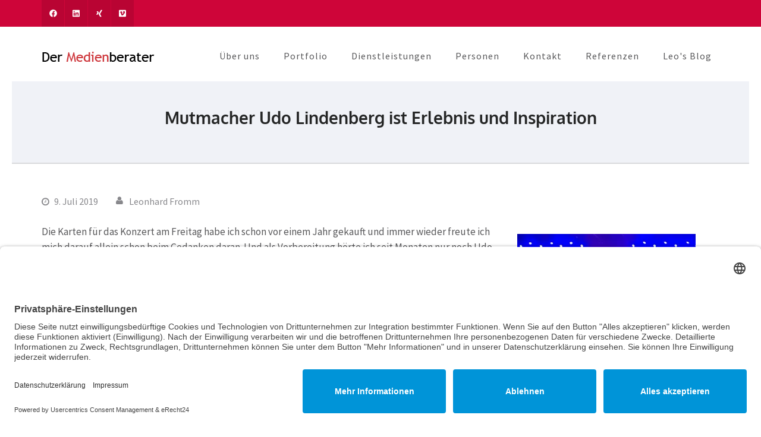

--- FILE ---
content_type: text/html; charset=UTF-8
request_url: https://der-medienberater.de/2019/07/09/mutmacher-udo-lindenberg-ist-erlebnis-und-inspiration/
body_size: 23259
content:
<!DOCTYPE html>
<html dir="ltr" lang="de" prefix="og: https://ogp.me/ns#">
<head itemscope itemtype="https://schema.org/WebSite">
<meta charset="UTF-8">
<meta name="viewport" content="width=device-width, initial-scale=1">
<link rel="profile" href="http://gmpg.org/xfn/11">
<link rel="pingback" href="https://der-medienberater.de/xmlrpc.php">
<title>Mutmacher Udo Lindenberg ist Erlebnis und Inspiration - Der Medienberater</title>
<!-- All in One SEO 4.9.1.1 - aioseo.com -->
<meta name="description" content="Die Karten für das Konzert am Freitag habe ich schon vor einem Jahr gekauft und immer wieder freute ich mich darauf allein schon beim Gedanken daran. Und als Vorbereitung hörte ich seit Monaten nur noch Udo-CDs, wenn ich überhaupt Musik hören wollte. Denn auch an meinem Ruhebedürfnis spüre ich, dass ich älter werde. Umso oppulenter" />
<meta name="robots" content="max-image-preview:large" />
<meta name="author" content="Leonhard Fromm"/>
<meta name="google-site-verification" content="lDwum8h9KCjoHdpfnjj25Nbz_PINr-Lf_6sXZ7qXwjg" />
<link rel="canonical" href="https://der-medienberater.de/2019/07/09/mutmacher-udo-lindenberg-ist-erlebnis-und-inspiration/" />
<meta name="generator" content="All in One SEO (AIOSEO) 4.9.1.1" />
<meta property="og:locale" content="de_DE" />
<meta property="og:site_name" content="Der Medienberater - Journalismus und Kommunikation" />
<meta property="og:type" content="article" />
<meta property="og:title" content="Mutmacher Udo Lindenberg ist Erlebnis und Inspiration - Der Medienberater" />
<meta property="og:description" content="Die Karten für das Konzert am Freitag habe ich schon vor einem Jahr gekauft und immer wieder freute ich mich darauf allein schon beim Gedanken daran. Und als Vorbereitung hörte ich seit Monaten nur noch Udo-CDs, wenn ich überhaupt Musik hören wollte. Denn auch an meinem Ruhebedürfnis spüre ich, dass ich älter werde. Umso oppulenter" />
<meta property="og:url" content="https://der-medienberater.de/2019/07/09/mutmacher-udo-lindenberg-ist-erlebnis-und-inspiration/" />
<meta property="og:image" content="https://der-medienberater.de/wp-content/uploads/2017/08/medienberater_logo.png" />
<meta property="og:image:secure_url" content="https://der-medienberater.de/wp-content/uploads/2017/08/medienberater_logo.png" />
<meta property="og:image:width" content="1140" />
<meta property="og:image:height" content="102" />
<meta property="article:published_time" content="2019-07-09T15:43:40+00:00" />
<meta property="article:modified_time" content="2019-07-09T15:49:40+00:00" />
<meta name="twitter:card" content="summary" />
<meta name="twitter:title" content="Mutmacher Udo Lindenberg ist Erlebnis und Inspiration - Der Medienberater" />
<meta name="twitter:description" content="Die Karten für das Konzert am Freitag habe ich schon vor einem Jahr gekauft und immer wieder freute ich mich darauf allein schon beim Gedanken daran. Und als Vorbereitung hörte ich seit Monaten nur noch Udo-CDs, wenn ich überhaupt Musik hören wollte. Denn auch an meinem Ruhebedürfnis spüre ich, dass ich älter werde. Umso oppulenter" />
<meta name="twitter:image" content="https://der-medienberater.de/wp-content/uploads/2017/08/medienberater_logo.png" />
<script type="application/ld+json" class="aioseo-schema">
{"@context":"https:\/\/schema.org","@graph":[{"@type":"BlogPosting","@id":"https:\/\/der-medienberater.de\/2019\/07\/09\/mutmacher-udo-lindenberg-ist-erlebnis-und-inspiration\/#blogposting","name":"Mutmacher Udo Lindenberg ist Erlebnis und Inspiration - Der Medienberater","headline":"Mutmacher Udo Lindenberg ist Erlebnis und Inspiration","author":{"@id":"https:\/\/der-medienberater.de\/author\/leofromm\/#author"},"publisher":{"@id":"https:\/\/der-medienberater.de\/#organization"},"image":{"@type":"ImageObject","url":"https:\/\/i0.wp.com\/der-medienberater.de\/wp-content\/uploads\/2019\/07\/028-Udo-Lindenberg-Plakat.jpg?fit=640%2C480&ssl=1","width":640,"height":480},"datePublished":"2019-07-09T17:43:40+02:00","dateModified":"2019-07-09T17:49:40+02:00","inLanguage":"de-DE","mainEntityOfPage":{"@id":"https:\/\/der-medienberater.de\/2019\/07\/09\/mutmacher-udo-lindenberg-ist-erlebnis-und-inspiration\/#webpage"},"isPartOf":{"@id":"https:\/\/der-medienberater.de\/2019\/07\/09\/mutmacher-udo-lindenberg-ist-erlebnis-und-inspiration\/#webpage"},"articleSection":"Allgemein, Gestalt-Coaching, Interessante K\u00f6pfe, M\u00e4nnerarbeit, Migranten, Positionierung"},{"@type":"BreadcrumbList","@id":"https:\/\/der-medienberater.de\/2019\/07\/09\/mutmacher-udo-lindenberg-ist-erlebnis-und-inspiration\/#breadcrumblist","itemListElement":[{"@type":"ListItem","@id":"https:\/\/der-medienberater.de#listItem","position":1,"name":"Home","item":"https:\/\/der-medienberater.de","nextItem":{"@type":"ListItem","@id":"https:\/\/der-medienberater.de\/category\/allgemein\/#listItem","name":"Allgemein"}},{"@type":"ListItem","@id":"https:\/\/der-medienberater.de\/category\/allgemein\/#listItem","position":2,"name":"Allgemein","item":"https:\/\/der-medienberater.de\/category\/allgemein\/","nextItem":{"@type":"ListItem","@id":"https:\/\/der-medienberater.de\/2019\/07\/09\/mutmacher-udo-lindenberg-ist-erlebnis-und-inspiration\/#listItem","name":"Mutmacher Udo Lindenberg ist Erlebnis und Inspiration"},"previousItem":{"@type":"ListItem","@id":"https:\/\/der-medienberater.de#listItem","name":"Home"}},{"@type":"ListItem","@id":"https:\/\/der-medienberater.de\/2019\/07\/09\/mutmacher-udo-lindenberg-ist-erlebnis-und-inspiration\/#listItem","position":3,"name":"Mutmacher Udo Lindenberg ist Erlebnis und Inspiration","previousItem":{"@type":"ListItem","@id":"https:\/\/der-medienberater.de\/category\/allgemein\/#listItem","name":"Allgemein"}}]},{"@type":"Organization","@id":"https:\/\/der-medienberater.de\/#organization","name":"Der Medienberater","description":"Journalismus und Kommunikation","url":"https:\/\/der-medienberater.de\/","telephone":"+4971814769906","logo":{"@type":"ImageObject","url":"https:\/\/i0.wp.com\/der-medienberater.de\/wp-content\/uploads\/2017\/08\/medienberater_logo.png?fit=1140%2C102&ssl=1","@id":"https:\/\/der-medienberater.de\/2019\/07\/09\/mutmacher-udo-lindenberg-ist-erlebnis-und-inspiration\/#organizationLogo","width":1140,"height":102},"image":{"@id":"https:\/\/der-medienberater.de\/2019\/07\/09\/mutmacher-udo-lindenberg-ist-erlebnis-und-inspiration\/#organizationLogo"}},{"@type":"Person","@id":"https:\/\/der-medienberater.de\/author\/leofromm\/#author","url":"https:\/\/der-medienberater.de\/author\/leofromm\/","name":"Leonhard Fromm","image":{"@type":"ImageObject","@id":"https:\/\/der-medienberater.de\/2019\/07\/09\/mutmacher-udo-lindenberg-ist-erlebnis-und-inspiration\/#authorImage","url":"https:\/\/secure.gravatar.com\/avatar\/0b0007c9def26618243df8d4211b5daaa45ed9c7f0ca9610db905daa379e9e42?s=96&d=mm&r=g","width":96,"height":96,"caption":"Leonhard Fromm"}},{"@type":"WebPage","@id":"https:\/\/der-medienberater.de\/2019\/07\/09\/mutmacher-udo-lindenberg-ist-erlebnis-und-inspiration\/#webpage","url":"https:\/\/der-medienberater.de\/2019\/07\/09\/mutmacher-udo-lindenberg-ist-erlebnis-und-inspiration\/","name":"Mutmacher Udo Lindenberg ist Erlebnis und Inspiration - Der Medienberater","description":"Die Karten f\u00fcr das Konzert am Freitag habe ich schon vor einem Jahr gekauft und immer wieder freute ich mich darauf allein schon beim Gedanken daran. Und als Vorbereitung h\u00f6rte ich seit Monaten nur noch Udo-CDs, wenn ich \u00fcberhaupt Musik h\u00f6ren wollte. Denn auch an meinem Ruhebed\u00fcrfnis sp\u00fcre ich, dass ich \u00e4lter werde. Umso oppulenter","inLanguage":"de-DE","isPartOf":{"@id":"https:\/\/der-medienberater.de\/#website"},"breadcrumb":{"@id":"https:\/\/der-medienberater.de\/2019\/07\/09\/mutmacher-udo-lindenberg-ist-erlebnis-und-inspiration\/#breadcrumblist"},"author":{"@id":"https:\/\/der-medienberater.de\/author\/leofromm\/#author"},"creator":{"@id":"https:\/\/der-medienberater.de\/author\/leofromm\/#author"},"image":{"@type":"ImageObject","url":"https:\/\/i0.wp.com\/der-medienberater.de\/wp-content\/uploads\/2019\/07\/028-Udo-Lindenberg-Plakat.jpg?fit=640%2C480&ssl=1","@id":"https:\/\/der-medienberater.de\/2019\/07\/09\/mutmacher-udo-lindenberg-ist-erlebnis-und-inspiration\/#mainImage","width":640,"height":480},"primaryImageOfPage":{"@id":"https:\/\/der-medienberater.de\/2019\/07\/09\/mutmacher-udo-lindenberg-ist-erlebnis-und-inspiration\/#mainImage"},"datePublished":"2019-07-09T17:43:40+02:00","dateModified":"2019-07-09T17:49:40+02:00"},{"@type":"WebSite","@id":"https:\/\/der-medienberater.de\/#website","url":"https:\/\/der-medienberater.de\/","name":"Der Medienberater","description":"Journalismus und Kommunikation","inLanguage":"de-DE","publisher":{"@id":"https:\/\/der-medienberater.de\/#organization"}}]}
</script>
<!-- All in One SEO -->
<script data-no-defer="1" data-ezscrex="false" data-cfasync="false" data-pagespeed-no-defer data-cookieconsent="ignore">
var ctPublicFunctions = {"_ajax_nonce":"553b288a01","_rest_nonce":"f04b0f8414","_ajax_url":"\/wp-admin\/admin-ajax.php","_rest_url":"https:\/\/der-medienberater.de\/wp-json\/","data__cookies_type":"none","data__ajax_type":"rest","data__bot_detector_enabled":0,"data__frontend_data_log_enabled":1,"cookiePrefix":"","wprocket_detected":false,"host_url":"der-medienberater.de","text__ee_click_to_select":"Klicke, um die gesamten Daten auszuw\u00e4hlen","text__ee_original_email":"Die vollst\u00e4ndige Adresse lautet","text__ee_got_it":"Verstanden","text__ee_blocked":"Blockiert","text__ee_cannot_connect":"Kann keine Verbindung herstellen","text__ee_cannot_decode":"Kann E-Mail nicht dekodieren. Unbekannter Grund","text__ee_email_decoder":"CleanTalk E-Mail-Decoder","text__ee_wait_for_decoding":"Die Magie ist unterwegs!","text__ee_decoding_process":"Bitte warte einen Moment, w\u00e4hrend wir die Kontaktdaten entschl\u00fcsseln."}
</script>
<script data-no-defer="1" data-ezscrex="false" data-cfasync="false" data-pagespeed-no-defer data-cookieconsent="ignore">
var ctPublic = {"_ajax_nonce":"553b288a01","settings__forms__check_internal":"0","settings__forms__check_external":"0","settings__forms__force_protection":0,"settings__forms__search_test":"1","settings__forms__wc_add_to_cart":"0","settings__data__bot_detector_enabled":0,"settings__sfw__anti_crawler":0,"blog_home":"https:\/\/der-medienberater.de\/","pixel__setting":"3","pixel__enabled":true,"pixel__url":"https:\/\/moderate8-v4.cleantalk.org\/pixel\/38549418e40bf0a80c51eecc4a7014d4.gif","data__email_check_before_post":"1","data__email_check_exist_post":0,"data__cookies_type":"none","data__key_is_ok":true,"data__visible_fields_required":true,"wl_brandname":"Anti-Spam by CleanTalk","wl_brandname_short":"CleanTalk","ct_checkjs_key":"57417be2d2bf9c761646f3ca8d1f2c81bf875d0d4fbf8219a95234c14c0b00b1","emailEncoderPassKey":"c66e149d5a8604703010cab935c466f6","bot_detector_forms_excluded":"W10=","advancedCacheExists":false,"varnishCacheExists":false,"wc_ajax_add_to_cart":false}
</script>
<link rel='dns-prefetch' href='//stats.wp.com' />
<link rel='preconnect' href='//i0.wp.com' />
<link rel="alternate" type="application/rss+xml" title="Der Medienberater &raquo; Feed" href="https://der-medienberater.de/feed/" />
<link rel="alternate" type="application/rss+xml" title="Der Medienberater &raquo; Kommentar-Feed" href="https://der-medienberater.de/comments/feed/" />
<link rel="alternate" type="application/rss+xml" title="Der Medienberater &raquo; Kommentar-Feed zu Mutmacher Udo Lindenberg ist Erlebnis und Inspiration" href="https://der-medienberater.de/2019/07/09/mutmacher-udo-lindenberg-ist-erlebnis-und-inspiration/feed/" />
<link rel="alternate" title="oEmbed (JSON)" type="application/json+oembed" href="https://der-medienberater.de/wp-json/oembed/1.0/embed?url=https%3A%2F%2Fder-medienberater.de%2F2019%2F07%2F09%2Fmutmacher-udo-lindenberg-ist-erlebnis-und-inspiration%2F" />
<link rel="alternate" title="oEmbed (XML)" type="text/xml+oembed" href="https://der-medienberater.de/wp-json/oembed/1.0/embed?url=https%3A%2F%2Fder-medienberater.de%2F2019%2F07%2F09%2Fmutmacher-udo-lindenberg-ist-erlebnis-und-inspiration%2F&#038;format=xml" />
<style id='wp-img-auto-sizes-contain-inline-css' type='text/css'>
img:is([sizes=auto i],[sizes^="auto," i]){contain-intrinsic-size:3000px 1500px}
/*# sourceURL=wp-img-auto-sizes-contain-inline-css */
</style>
<!-- <link rel='stylesheet' id='jetpack_related-posts-css' href='https://der-medienberater.de/wp-content/plugins/jetpack/modules/related-posts/related-posts.css?ver=20240116' type='text/css' media='all' /> -->
<link rel="stylesheet" type="text/css" href="//der-medienberater.de/wp-content/cache/wpfc-minified/89myhag5/a0tbt.css" media="all"/>
<style id='wp-emoji-styles-inline-css' type='text/css'>
img.wp-smiley, img.emoji {
display: inline !important;
border: none !important;
box-shadow: none !important;
height: 1em !important;
width: 1em !important;
margin: 0 0.07em !important;
vertical-align: -0.1em !important;
background: none !important;
padding: 0 !important;
}
/*# sourceURL=wp-emoji-styles-inline-css */
</style>
<style id='wp-block-library-inline-css' type='text/css'>
:root{--wp-block-synced-color:#7a00df;--wp-block-synced-color--rgb:122,0,223;--wp-bound-block-color:var(--wp-block-synced-color);--wp-editor-canvas-background:#ddd;--wp-admin-theme-color:#007cba;--wp-admin-theme-color--rgb:0,124,186;--wp-admin-theme-color-darker-10:#006ba1;--wp-admin-theme-color-darker-10--rgb:0,107,160.5;--wp-admin-theme-color-darker-20:#005a87;--wp-admin-theme-color-darker-20--rgb:0,90,135;--wp-admin-border-width-focus:2px}@media (min-resolution:192dpi){:root{--wp-admin-border-width-focus:1.5px}}.wp-element-button{cursor:pointer}:root .has-very-light-gray-background-color{background-color:#eee}:root .has-very-dark-gray-background-color{background-color:#313131}:root .has-very-light-gray-color{color:#eee}:root .has-very-dark-gray-color{color:#313131}:root .has-vivid-green-cyan-to-vivid-cyan-blue-gradient-background{background:linear-gradient(135deg,#00d084,#0693e3)}:root .has-purple-crush-gradient-background{background:linear-gradient(135deg,#34e2e4,#4721fb 50%,#ab1dfe)}:root .has-hazy-dawn-gradient-background{background:linear-gradient(135deg,#faaca8,#dad0ec)}:root .has-subdued-olive-gradient-background{background:linear-gradient(135deg,#fafae1,#67a671)}:root .has-atomic-cream-gradient-background{background:linear-gradient(135deg,#fdd79a,#004a59)}:root .has-nightshade-gradient-background{background:linear-gradient(135deg,#330968,#31cdcf)}:root .has-midnight-gradient-background{background:linear-gradient(135deg,#020381,#2874fc)}:root{--wp--preset--font-size--normal:16px;--wp--preset--font-size--huge:42px}.has-regular-font-size{font-size:1em}.has-larger-font-size{font-size:2.625em}.has-normal-font-size{font-size:var(--wp--preset--font-size--normal)}.has-huge-font-size{font-size:var(--wp--preset--font-size--huge)}.has-text-align-center{text-align:center}.has-text-align-left{text-align:left}.has-text-align-right{text-align:right}.has-fit-text{white-space:nowrap!important}#end-resizable-editor-section{display:none}.aligncenter{clear:both}.items-justified-left{justify-content:flex-start}.items-justified-center{justify-content:center}.items-justified-right{justify-content:flex-end}.items-justified-space-between{justify-content:space-between}.screen-reader-text{border:0;clip-path:inset(50%);height:1px;margin:-1px;overflow:hidden;padding:0;position:absolute;width:1px;word-wrap:normal!important}.screen-reader-text:focus{background-color:#ddd;clip-path:none;color:#444;display:block;font-size:1em;height:auto;left:5px;line-height:normal;padding:15px 23px 14px;text-decoration:none;top:5px;width:auto;z-index:100000}html :where(.has-border-color){border-style:solid}html :where([style*=border-top-color]){border-top-style:solid}html :where([style*=border-right-color]){border-right-style:solid}html :where([style*=border-bottom-color]){border-bottom-style:solid}html :where([style*=border-left-color]){border-left-style:solid}html :where([style*=border-width]){border-style:solid}html :where([style*=border-top-width]){border-top-style:solid}html :where([style*=border-right-width]){border-right-style:solid}html :where([style*=border-bottom-width]){border-bottom-style:solid}html :where([style*=border-left-width]){border-left-style:solid}html :where(img[class*=wp-image-]){height:auto;max-width:100%}:where(figure){margin:0 0 1em}html :where(.is-position-sticky){--wp-admin--admin-bar--position-offset:var(--wp-admin--admin-bar--height,0px)}@media screen and (max-width:600px){html :where(.is-position-sticky){--wp-admin--admin-bar--position-offset:0px}}
/*# sourceURL=wp-block-library-inline-css */
</style><style id='global-styles-inline-css' type='text/css'>
:root{--wp--preset--aspect-ratio--square: 1;--wp--preset--aspect-ratio--4-3: 4/3;--wp--preset--aspect-ratio--3-4: 3/4;--wp--preset--aspect-ratio--3-2: 3/2;--wp--preset--aspect-ratio--2-3: 2/3;--wp--preset--aspect-ratio--16-9: 16/9;--wp--preset--aspect-ratio--9-16: 9/16;--wp--preset--color--black: #000000;--wp--preset--color--cyan-bluish-gray: #abb8c3;--wp--preset--color--white: #ffffff;--wp--preset--color--pale-pink: #f78da7;--wp--preset--color--vivid-red: #cf2e2e;--wp--preset--color--luminous-vivid-orange: #ff6900;--wp--preset--color--luminous-vivid-amber: #fcb900;--wp--preset--color--light-green-cyan: #7bdcb5;--wp--preset--color--vivid-green-cyan: #00d084;--wp--preset--color--pale-cyan-blue: #8ed1fc;--wp--preset--color--vivid-cyan-blue: #0693e3;--wp--preset--color--vivid-purple: #9b51e0;--wp--preset--gradient--vivid-cyan-blue-to-vivid-purple: linear-gradient(135deg,rgb(6,147,227) 0%,rgb(155,81,224) 100%);--wp--preset--gradient--light-green-cyan-to-vivid-green-cyan: linear-gradient(135deg,rgb(122,220,180) 0%,rgb(0,208,130) 100%);--wp--preset--gradient--luminous-vivid-amber-to-luminous-vivid-orange: linear-gradient(135deg,rgb(252,185,0) 0%,rgb(255,105,0) 100%);--wp--preset--gradient--luminous-vivid-orange-to-vivid-red: linear-gradient(135deg,rgb(255,105,0) 0%,rgb(207,46,46) 100%);--wp--preset--gradient--very-light-gray-to-cyan-bluish-gray: linear-gradient(135deg,rgb(238,238,238) 0%,rgb(169,184,195) 100%);--wp--preset--gradient--cool-to-warm-spectrum: linear-gradient(135deg,rgb(74,234,220) 0%,rgb(151,120,209) 20%,rgb(207,42,186) 40%,rgb(238,44,130) 60%,rgb(251,105,98) 80%,rgb(254,248,76) 100%);--wp--preset--gradient--blush-light-purple: linear-gradient(135deg,rgb(255,206,236) 0%,rgb(152,150,240) 100%);--wp--preset--gradient--blush-bordeaux: linear-gradient(135deg,rgb(254,205,165) 0%,rgb(254,45,45) 50%,rgb(107,0,62) 100%);--wp--preset--gradient--luminous-dusk: linear-gradient(135deg,rgb(255,203,112) 0%,rgb(199,81,192) 50%,rgb(65,88,208) 100%);--wp--preset--gradient--pale-ocean: linear-gradient(135deg,rgb(255,245,203) 0%,rgb(182,227,212) 50%,rgb(51,167,181) 100%);--wp--preset--gradient--electric-grass: linear-gradient(135deg,rgb(202,248,128) 0%,rgb(113,206,126) 100%);--wp--preset--gradient--midnight: linear-gradient(135deg,rgb(2,3,129) 0%,rgb(40,116,252) 100%);--wp--preset--font-size--small: 13px;--wp--preset--font-size--medium: 20px;--wp--preset--font-size--large: 36px;--wp--preset--font-size--x-large: 42px;--wp--preset--spacing--20: 0.44rem;--wp--preset--spacing--30: 0.67rem;--wp--preset--spacing--40: 1rem;--wp--preset--spacing--50: 1.5rem;--wp--preset--spacing--60: 2.25rem;--wp--preset--spacing--70: 3.38rem;--wp--preset--spacing--80: 5.06rem;--wp--preset--shadow--natural: 6px 6px 9px rgba(0, 0, 0, 0.2);--wp--preset--shadow--deep: 12px 12px 50px rgba(0, 0, 0, 0.4);--wp--preset--shadow--sharp: 6px 6px 0px rgba(0, 0, 0, 0.2);--wp--preset--shadow--outlined: 6px 6px 0px -3px rgb(255, 255, 255), 6px 6px rgb(0, 0, 0);--wp--preset--shadow--crisp: 6px 6px 0px rgb(0, 0, 0);}:where(.is-layout-flex){gap: 0.5em;}:where(.is-layout-grid){gap: 0.5em;}body .is-layout-flex{display: flex;}.is-layout-flex{flex-wrap: wrap;align-items: center;}.is-layout-flex > :is(*, div){margin: 0;}body .is-layout-grid{display: grid;}.is-layout-grid > :is(*, div){margin: 0;}:where(.wp-block-columns.is-layout-flex){gap: 2em;}:where(.wp-block-columns.is-layout-grid){gap: 2em;}:where(.wp-block-post-template.is-layout-flex){gap: 1.25em;}:where(.wp-block-post-template.is-layout-grid){gap: 1.25em;}.has-black-color{color: var(--wp--preset--color--black) !important;}.has-cyan-bluish-gray-color{color: var(--wp--preset--color--cyan-bluish-gray) !important;}.has-white-color{color: var(--wp--preset--color--white) !important;}.has-pale-pink-color{color: var(--wp--preset--color--pale-pink) !important;}.has-vivid-red-color{color: var(--wp--preset--color--vivid-red) !important;}.has-luminous-vivid-orange-color{color: var(--wp--preset--color--luminous-vivid-orange) !important;}.has-luminous-vivid-amber-color{color: var(--wp--preset--color--luminous-vivid-amber) !important;}.has-light-green-cyan-color{color: var(--wp--preset--color--light-green-cyan) !important;}.has-vivid-green-cyan-color{color: var(--wp--preset--color--vivid-green-cyan) !important;}.has-pale-cyan-blue-color{color: var(--wp--preset--color--pale-cyan-blue) !important;}.has-vivid-cyan-blue-color{color: var(--wp--preset--color--vivid-cyan-blue) !important;}.has-vivid-purple-color{color: var(--wp--preset--color--vivid-purple) !important;}.has-black-background-color{background-color: var(--wp--preset--color--black) !important;}.has-cyan-bluish-gray-background-color{background-color: var(--wp--preset--color--cyan-bluish-gray) !important;}.has-white-background-color{background-color: var(--wp--preset--color--white) !important;}.has-pale-pink-background-color{background-color: var(--wp--preset--color--pale-pink) !important;}.has-vivid-red-background-color{background-color: var(--wp--preset--color--vivid-red) !important;}.has-luminous-vivid-orange-background-color{background-color: var(--wp--preset--color--luminous-vivid-orange) !important;}.has-luminous-vivid-amber-background-color{background-color: var(--wp--preset--color--luminous-vivid-amber) !important;}.has-light-green-cyan-background-color{background-color: var(--wp--preset--color--light-green-cyan) !important;}.has-vivid-green-cyan-background-color{background-color: var(--wp--preset--color--vivid-green-cyan) !important;}.has-pale-cyan-blue-background-color{background-color: var(--wp--preset--color--pale-cyan-blue) !important;}.has-vivid-cyan-blue-background-color{background-color: var(--wp--preset--color--vivid-cyan-blue) !important;}.has-vivid-purple-background-color{background-color: var(--wp--preset--color--vivid-purple) !important;}.has-black-border-color{border-color: var(--wp--preset--color--black) !important;}.has-cyan-bluish-gray-border-color{border-color: var(--wp--preset--color--cyan-bluish-gray) !important;}.has-white-border-color{border-color: var(--wp--preset--color--white) !important;}.has-pale-pink-border-color{border-color: var(--wp--preset--color--pale-pink) !important;}.has-vivid-red-border-color{border-color: var(--wp--preset--color--vivid-red) !important;}.has-luminous-vivid-orange-border-color{border-color: var(--wp--preset--color--luminous-vivid-orange) !important;}.has-luminous-vivid-amber-border-color{border-color: var(--wp--preset--color--luminous-vivid-amber) !important;}.has-light-green-cyan-border-color{border-color: var(--wp--preset--color--light-green-cyan) !important;}.has-vivid-green-cyan-border-color{border-color: var(--wp--preset--color--vivid-green-cyan) !important;}.has-pale-cyan-blue-border-color{border-color: var(--wp--preset--color--pale-cyan-blue) !important;}.has-vivid-cyan-blue-border-color{border-color: var(--wp--preset--color--vivid-cyan-blue) !important;}.has-vivid-purple-border-color{border-color: var(--wp--preset--color--vivid-purple) !important;}.has-vivid-cyan-blue-to-vivid-purple-gradient-background{background: var(--wp--preset--gradient--vivid-cyan-blue-to-vivid-purple) !important;}.has-light-green-cyan-to-vivid-green-cyan-gradient-background{background: var(--wp--preset--gradient--light-green-cyan-to-vivid-green-cyan) !important;}.has-luminous-vivid-amber-to-luminous-vivid-orange-gradient-background{background: var(--wp--preset--gradient--luminous-vivid-amber-to-luminous-vivid-orange) !important;}.has-luminous-vivid-orange-to-vivid-red-gradient-background{background: var(--wp--preset--gradient--luminous-vivid-orange-to-vivid-red) !important;}.has-very-light-gray-to-cyan-bluish-gray-gradient-background{background: var(--wp--preset--gradient--very-light-gray-to-cyan-bluish-gray) !important;}.has-cool-to-warm-spectrum-gradient-background{background: var(--wp--preset--gradient--cool-to-warm-spectrum) !important;}.has-blush-light-purple-gradient-background{background: var(--wp--preset--gradient--blush-light-purple) !important;}.has-blush-bordeaux-gradient-background{background: var(--wp--preset--gradient--blush-bordeaux) !important;}.has-luminous-dusk-gradient-background{background: var(--wp--preset--gradient--luminous-dusk) !important;}.has-pale-ocean-gradient-background{background: var(--wp--preset--gradient--pale-ocean) !important;}.has-electric-grass-gradient-background{background: var(--wp--preset--gradient--electric-grass) !important;}.has-midnight-gradient-background{background: var(--wp--preset--gradient--midnight) !important;}.has-small-font-size{font-size: var(--wp--preset--font-size--small) !important;}.has-medium-font-size{font-size: var(--wp--preset--font-size--medium) !important;}.has-large-font-size{font-size: var(--wp--preset--font-size--large) !important;}.has-x-large-font-size{font-size: var(--wp--preset--font-size--x-large) !important;}
/*# sourceURL=global-styles-inline-css */
</style>
<style id='classic-theme-styles-inline-css' type='text/css'>
/*! This file is auto-generated */
.wp-block-button__link{color:#fff;background-color:#32373c;border-radius:9999px;box-shadow:none;text-decoration:none;padding:calc(.667em + 2px) calc(1.333em + 2px);font-size:1.125em}.wp-block-file__button{background:#32373c;color:#fff;text-decoration:none}
/*# sourceURL=/wp-includes/css/classic-themes.min.css */
</style>
<!-- <link rel='stylesheet' id='cleantalk-public-css-css' href='https://der-medienberater.de/wp-content/plugins/cleantalk-spam-protect/css/cleantalk-public.min.css?ver=6.71.1_1769432703' type='text/css' media='all' /> -->
<!-- <link rel='stylesheet' id='cleantalk-email-decoder-css-css' href='https://der-medienberater.de/wp-content/plugins/cleantalk-spam-protect/css/cleantalk-email-decoder.min.css?ver=6.71.1_1769432703' type='text/css' media='all' /> -->
<!-- <link rel='stylesheet' id='contact-form-7-css' href='https://der-medienberater.de/wp-content/plugins/contact-form-7/includes/css/styles.css?ver=6.1.4' type='text/css' media='all' /> -->
<!-- <link rel='stylesheet' id='sow-button-base-css' href='https://der-medienberater.de/wp-content/plugins/so-widgets-bundle/widgets/button/css/style.css?ver=1.70.3' type='text/css' media='all' /> -->
<!-- <link rel='stylesheet' id='sow-button-wire-63682e4848b1-css' href='https://der-medienberater.de/wp-content/uploads/siteorigin-widgets/sow-button-wire-63682e4848b1.css?ver=6.9' type='text/css' media='all' /> -->
<!-- <link rel='stylesheet' id='sow-button-atom-4b51ea735602-css' href='https://der-medienberater.de/wp-content/uploads/siteorigin-widgets/sow-button-atom-4b51ea735602.css?ver=6.9' type='text/css' media='all' /> -->
<!-- <link rel='stylesheet' id='owl-theme-default-css' href='https://der-medienberater.de/wp-content/themes/business-one-page-pro/css/owl.theme.default.min.css?ver=2.2.1' type='text/css' media='all' /> -->
<!-- <link rel='stylesheet' id='owl-carousel-css' href='https://der-medienberater.de/wp-content/themes/business-one-page-pro/css/owl.carousel.min.css?ver=2.2.1' type='text/css' media='all' /> -->
<!-- <link rel='stylesheet' id='animate-css' href='https://der-medienberater.de/wp-content/themes/business-one-page-pro/css/animate.min.css?ver=3.5.2' type='text/css' media='all' /> -->
<!-- <link rel='stylesheet' id='business-one-page-pro-style-css' href='https://der-medienberater.de/wp-content/themes/business-one-page-pro/style.css?ver=1.4.6' type='text/css' media='all' /> -->
<!-- <link rel='stylesheet' id='jquery-fancybox-css' href='https://der-medienberater.de/wp-content/themes/business-one-page-pro/css/jquery.fancybox.min.css?ver=3.5.7' type='text/css' media='all' /> -->
<link rel="stylesheet" type="text/css" href="//der-medienberater.de/wp-content/cache/wpfc-minified/3m7nk0p/a0tbt.css" media="all"/>
<script type="text/javascript" id="jetpack_related-posts-js-extra">
/* <![CDATA[ */
var related_posts_js_options = {"post_heading":"h4"};
//# sourceURL=jetpack_related-posts-js-extra
/* ]]> */
</script>
<script src='//der-medienberater.de/wp-content/cache/wpfc-minified/9mk126l7/a0tbt.js' type="text/javascript"></script>
<!-- <script type="text/javascript" src="https://der-medienberater.de/wp-content/plugins/jetpack/_inc/build/related-posts/related-posts.min.js?ver=20240116" id="jetpack_related-posts-js"></script> -->
<!-- <script type="text/javascript" src="https://der-medienberater.de/wp-content/plugins/cleantalk-spam-protect/js/apbct-public-bundle_gathering.min.js?ver=6.71.1_1769432703" id="apbct-public-bundle_gathering.min-js-js"></script> -->
<!-- <script type="text/javascript" src="https://der-medienberater.de/wp-includes/js/jquery/jquery.min.js?ver=3.7.1" id="jquery-core-js"></script> -->
<!-- <script type="text/javascript" src="https://der-medienberater.de/wp-includes/js/jquery/jquery-migrate.min.js?ver=3.4.1" id="jquery-migrate-js"></script> -->
<!-- <script type="text/javascript" src="https://der-medienberater.de/wp-content/themes/business-one-page-pro/js/all.min.js?ver=6.1.1" id="all-js"></script> -->
<!-- <script type="text/javascript" src="https://der-medienberater.de/wp-content/themes/business-one-page-pro/js/v4-shims.min.js?ver=6.1.1" id="v4-shims-js"></script> -->
<link rel="https://api.w.org/" href="https://der-medienberater.de/wp-json/" /><link rel="alternate" title="JSON" type="application/json" href="https://der-medienberater.de/wp-json/wp/v2/posts/6284" /><link rel="EditURI" type="application/rsd+xml" title="RSD" href="https://der-medienberater.de/xmlrpc.php?rsd" />
<meta name="generator" content="WordPress 6.9" />
<link rel='shortlink' href='https://der-medienberater.de/?p=6284' />
<!-- Custom Logo: hide header text -->
<style id="custom-logo-css" type="text/css">
.site-title, .site-description {
position: absolute;
clip-path: inset(50%);
}
</style>
<script type="text/javascript">
(function(url){
if(/(?:Chrome\/26\.0\.1410\.63 Safari\/537\.31|WordfenceTestMonBot)/.test(navigator.userAgent)){ return; }
var addEvent = function(evt, handler) {
if (window.addEventListener) {
document.addEventListener(evt, handler, false);
} else if (window.attachEvent) {
document.attachEvent('on' + evt, handler);
}
};
var removeEvent = function(evt, handler) {
if (window.removeEventListener) {
document.removeEventListener(evt, handler, false);
} else if (window.detachEvent) {
document.detachEvent('on' + evt, handler);
}
};
var evts = 'contextmenu dblclick drag dragend dragenter dragleave dragover dragstart drop keydown keypress keyup mousedown mousemove mouseout mouseover mouseup mousewheel scroll'.split(' ');
var logHuman = function() {
if (window.wfLogHumanRan) { return; }
window.wfLogHumanRan = true;
var wfscr = document.createElement('script');
wfscr.type = 'text/javascript';
wfscr.async = true;
wfscr.src = url + '&r=' + Math.random();
(document.getElementsByTagName('head')[0]||document.getElementsByTagName('body')[0]).appendChild(wfscr);
for (var i = 0; i < evts.length; i++) {
removeEvent(evts[i], logHuman);
}
};
for (var i = 0; i < evts.length; i++) {
addEvent(evts[i], logHuman);
}
})('//der-medienberater.de/?wordfence_lh=1&hid=A1DD8BB6435660AE1E3C7894D95380BF');
</script>	<style>img#wpstats{display:none}</style>
<script type="application/ld+json">
{
"@context": "https://schema.org",
"@type": "BlogPosting",
"mainEntityOfPage": {
"@type": "WebPage",
"@id": "https://der-medienberater.de/2019/07/09/mutmacher-udo-lindenberg-ist-erlebnis-und-inspiration/"
},
"headline": "Mutmacher Udo Lindenberg ist Erlebnis und Inspiration",
"datePublished": "2019-07-09T17:43:40+0200",
"dateModified": "2019-07-09T17:49:40+0200",
"author": {
"@type": "Person",
"name": "Leonhard Fromm"
},
"description": "[caption id=\"attachment_6285\" align=\"alignright\" width=\"300\"] Udo live-haftig: Am Freitag war es in der Schley",
"image": {
"@type": "ImageObject",
"url": "https://i0.wp.com/der-medienberater.de/wp-content/uploads/2019/07/028-Udo-Lindenberg-Plakat.jpg?fit=640%2C480&ssl=1",
"width": 640,
"height": 480
},
"publisher": {
"@type": "Organization",
"name": "Der Medienberater",
"description": "Journalismus und Kommunikation",
"logo": {
"@type": "ImageObject",
"url": "https://i0.wp.com/der-medienberater.de/wp-content/uploads/2017/08/Unbenannt-2-1.png?resize=190%2C30&ssl=1",
"width": 190,
"height": 30
}
}
}
</script>
<link rel="preconnect" href="//app.eu.usercentrics.eu">
<link rel="preconnect" href="//api.eu.usercentrics.eu">
<link rel="preconnect" href="//sdp.eu.usercentrics.eu">
<link rel="preload" href="//app.eu.usercentrics.eu/browser-ui/latest/loader.js" as="script">
<link rel="preload" href="//sdp.eu.usercentrics.eu/latest/uc-block.bundle.js" as="script">
<script id="usercentrics-cmp" async data-eu-mode="true" data-settings-id="gz1G70QN50-Mme" src="https://app.eu.usercentrics.eu/browser-ui/latest/loader.js"></script>
<script type="application/javascript" src="https://sdp.eu.usercentrics.eu/latest/uc-block.bundle.js"></script><style type='text/css' media='all'>    
body{
font-size: 17px;
line-height: 26px;
color: #59595B;
font-family: Source Sans Pro;
font-weight: ;
font-style: ;
background: url() #FFFFFF;
}
a {
color: #020000;
}
a:hover,
a:focus{
color: #020000;
text-decoration: underline;
}
/*main heading of each section in home page*/
#about .heading .section-title,
#services .heading .section-title,
#portfolio .heading .section-title,
.our-team .heading .section-title,
.blog-section .heading .section-title,
#testimonial .heading .section-title,
#contact .heading .section-title{
font-size: 42px;
line-height: 46px;
color: #252626;
font-family: Oxygen;
font-weight: 400;
font-style: normal;        
}
/*homepage portfolio title*/
#portfolio .portfolio-col .img-holder .text .title{
font-size: 32px;
line-height: 36px;
font-family: Oxygen;
font-weight: 400;
font-style: normal;
}
/*home page our team title*/
.our-team .team-holder .box .name{
font-size: 21px;
line-height: 26px;
color: #252626;
font-family: Oxygen;
font-weight: 700;
font-style: normal;  
}
/*home page blog section title style*/
.blog-section .columns-3 .post .entry-header .entry-title {
font-size: 25px;
line-height: 30px;    	
font-family: Oxygen;
font-weight: 700;
font-style: normal;  
}
.blog-section .columns-3 .post .entry-header .entry-title a{
color: #CE0539;
}
.blog-section .columns-3 .post .entry-header .entry-title a:hover,
.blog-section .columns-3 .post .entry-header .entry-title a:focus{
color: #020000;
}
.blog-section .columns-3 .post .entry-meta a:hover,
.blog-section .columns-3 .post .entry-meta a:focus,
.widget_business_one_page_pro_icon_text_widget .col.style3 .widget-title a:hover,
.widget_business_one_page_pro_icon_text_widget .col.style3 .widget-title a:focus,
.widget_business_one_page_pro_icon_text_widget .col.style1 .widget-title a:hover,
.widget_business_one_page_pro_icon_text_widget .col.style1 .widget-title a:focus,
.widget_business_one_page_pro_icon_text_widget .col.style2 .widget-title a:hover,
.widget_business_one_page_pro_icon_text_widget .col.style2 .widget-title a:focus,
.widget_business_one_page_pro_icon_text_widget .col.style4 .text-holder .widget-title a:hover,
.widget_business_one_page_pro_icon_text_widget .col.style4 .text-holder .widget-title a:focus{
color: #020000;
}
/*page title style*/
.page-header .page-title {
font-size: 28px;
line-height: 32px;
color: #252626;
font-family: Oxygen;
font-weight: 700;
font-style: normal; 
}
.contact-section h2,
#contact h2 {
font-size: 21px;
line-height: 26px;
color: #252626;
font-family: Oxygen;
font-weight: 700;
font-style: normal;
}
.inner-page .testimonial-wrap .testimonial-holder .testimonial-title,
.testimonial-slider .lightSlider .name {
font-size: 17px;
line-height: 21px;
color: #252626;
font-family: Oxygen;
font-weight: 700;
font-style: normal;
}
.page-template-template-team .team-section .col .box .text-holder .name
{
font-size: 21px;
line-height: 24px;
color: #252626;
font-family: Oxygen;
font-weight: 700;
font-style: normal;
}
.inner-page .portfolio-section .portfolio-grid .portfolio-element .portfolio-hover h2 {
font-size: 25px;
line-height: 30px;
font-family: Oxygen;
font-weight: 400;
font-style: normal;
}
.page-template-template-about .our-mission .title,
.page-template-template-about .our-values .title{
font-size: 32px;
line-height: 36px;
color: #252626;
font-family: Oxygen;
font-weight: 400;
font-style: normal;
}
.our-clients .title {
font-size: 32px;
line-height: 36px;
color: #ffffff;
font-family: Oxygen;
font-weight: 400;
font-style: normal;
}
.page-template-template-services .our-features .title,
.page-template-template-services .more-about-us .title{
font-size: 32px;
line-height: 36px;
color: #252626;
font-family: Oxygen;
font-weight: 400;
font-style: normal;        
}
/* H1 content */
.post .entry-content h1,
.page .entry-content h1{
font-family: Oxygen;
font-size: 42px;
font-weight: 700;
font-style: normal;
line-height: 46px;
color: #252626;
}
/* H2 content */
.post .entry-content h2,
.page .entry-content h2{
font-family: Oxygen;
font-size: 32px;
font-weight: 700;
font-style: normal;
line-height: 36px;
color: #252626;
}
/* H3 content */
.post .entry-content h3,
.page .entry-content h3{
font-family: Oxygen;
font-size: 25px;
font-weight: 700;
font-style: normal;
line-height: 29px;
color: #252626;
}
/* H4 content */
.post .entry-content h4,
.page .entry-content h4{
font-family: Oxygen;
font-size: 23px;
font-weight: 700;
font-style: normal;
line-height: 27px;
color: #252626;
}
/* H5 content */
.post .entry-content h5,
.page .entry-content h5{
font-family: Oxygen;
font-size: 21px;
font-weight: 700;
font-style: normal;
line-height: 25px;
color: #252626;
}
/* H6 content */
.post .entry-content h6,
.page .entry-content h6{
font-family: Oxygen;
font-size: 19px;
font-weight: 700;
font-style: normal;
line-height: 23px;
color: #000000;
}
#primary .post .entry-content .rara_accordian .rara_accordian_title,
#primary .page .entry-content .rara_accordian .rara_accordian_title{
background: #020000;
}
#primary .entry-content .rara_call_to_action_button {
background: #020000;
}
.content-area .post .entry-header .entry-meta a:hover,
.content-area .post .entry-header .entry-meta a:focus {
color: #020000;
}
/**Blog Archive */
.blog .content-area .post .entry-header .entry-title,
.search .content-area .post .entry-header .entry-title,
.search .content-area .page .entry-header .entry-title {
font-family: Oxygen;
font-size: 25px;
font-weight: 400;
font-style: normal;
line-height: 32px;
}
.blog .content-area .post .entry-header .entry-title a,
.search .content-area .post .entry-header .entry-title a,
.search .content-area .page .entry-header .entry-title a{
color: #252626;
}
.blog .content-area .post .entry-header .entry-title a:hover,
.blog .content-area .post .entry-header .entry-title a:focus,
.search .content-area .post .entry-header .entry-title a:hover,
.search .content-area .post .entry-header .entry-title a:focus,
.search .content-area .page .entry-header .entry-title a:hover,
.search .content-area .page .entry-header .entry-title a:focus{
color: #020000;
}
.blog .content-area .post .entry-content .btn-readmore,
.search .content-area .post .entry-content .btn-readmore,
.search .content-area .page .entry-content .btn-readmore,
.our-team .btn-holder a {
background: #020000;
}
/** Widget s*/
.widget_business_one_page_pro_icon_text_widget .col.style1 .widget-title,
.widget_business_one_page_pro_icon_text_widget .col.style2 .widget-title,
#secondary .widget .widget-title {
font-family: Oxygen;
font-size: 21px;
font-weight: 700;
font-style: normal;
line-height: 25px;
color: #252626;
}
#secondary .widget ul {
font-size: 17px;
line-height: 24px;
}
#secondary .widget ul li a:hover,
#secondary .widget ul li a:focus{
color: #020000;
}
#secondary .widget.widget_business_one_page_pro_popular_post .entry-header .entry-title,
#secondary .widget.widget_business_one_page_pro_recent_post .entry-header .entry-title,
#secondary .widget.widget_business_one_page_pro_category_post .entry-header .entry-title,
#secondary .widget.widget_business_one_page_pro_author_post .entry-header .entry-title,
.footer-t .widget.widget_business_one_page_pro_popular_post .entry-header .entry-title,
.footer-t .widget.widget_business_one_page_pro_recent_post .entry-header .entry-title,
.footer-t .widget.widget_business_one_page_pro_category_post .entry-header .entry-title,
.footer-t .widget.widget_business_one_page_pro_author_post .entry-header .entry-title{
font-family: Oxygen;
font-size: 19px;
font-weight: 700;
font-style: normal;
line-height: 22px;
}
#secondary .widget.widget_business_one_page_pro_popular_post .entry-header .entry-title a,
#secondary .widget.widget_business_one_page_pro_recent_post .entry-header .entry-title a,
#secondary .widget.widget_business_one_page_pro_category_post .entry-header .entry-title a,
#secondary .widget.widget_business_one_page_pro_author_post .entry-header .entry-title a{
color: #252626;
}
#secondary .widget.widget_business_one_page_pro_popular_post .entry-header .entry-title a:hover,
#secondary .widget.widget_business_one_page_pro_recent_post .entry-header .entry-title a:hover,
#secondary .widget.widget_business_one_page_pro_category_post .entry-header .entry-title a:hover,
#secondary .widget.widget_business_one_page_pro_popular_post .entry-header .entry-title a:focus,
#secondary .widget.widget_business_one_page_pro_recent_post .entry-header .entry-title a:focus,
#secondary .widget.widget_business_one_page_pro_category_post .entry-header .entry-title a:focus,
#secondary .widget.widget_business_one_page_pro_author_post .entry-header .entry-title a:focus,
#secondary .widget.widget_business_one_page_pro_author_post .entry-header .entry-title a:hover{
color: #020000;
}
.author-block .author-title,
#comments .comments-title,
.comment-reply-title,
.comment-form label{
color: #59595B;
font-family: Source Sans Pro;
font-weight: ;
font-style: ;    
}
.author-block .text-holder .author-name{
color: #59595B;    
}
.footer-t .widget .widget-title {
font-family: Oxygen;
font-size: 21px;
font-weight: 700;
font-style: normal;
line-height: 25px;
}
.comment-form input[type="submit"]{
font-weight: 600;
font-size: 16px;
line-hight: 38px;
font-family: Source Sans Pro;
background: #020000;
}
.banner-text .text .btn-more,
.promotional-block .btn-start,
#portfolio .btn-holder a,
.blog-section .btn-holder a,
.wpcf7-form input[type="submit"],
#load-posts a,
#secondary .widget_calendar table a,
.widget.widget_calendar .calendar_wrap .wp-calendar-nav a{
background: #020000;
}
.comment-list .comment-metadata a:hover,
.comment-list .comment-metadata a:focus{
color: #020000;
}
#secondary .widget.widget_business_one_page_pro_twitter_feeds_widget ul li a,
#secondary .widget.widget_rss ul li a{color: #020000;}
#secondary .widget.widget_business_one_page_pro_popular_post .entry-header .entry-meta a:hover,
#secondary .widget.widget_business_one_page_pro_popular_post .entry-header .entry-meta a:focus,
#secondary .widget.widget_business_one_page_pro_recent_post .entry-header .entry-meta a:hover,
#secondary .widget.widget_business_one_page_pro_recent_post .entry-header .entry-meta a:focus,
#secondary .widget.widget_business_one_page_pro_category_post .entry-header .entry-meta a:focus,
#secondary .widget.widget_business_one_page_pro_category_post .entry-header .entry-meta a:hover,
#secondary .widget.widget_business_one_page_pro_author_post .entry-header .entry-meta a:hover,
#secondary .widget.widget_business_one_page_pro_author_post .entry-header .entry-meta a:focus{
color: #020000;
}
#secondary .widget.widget_tag_cloud a:hover,
#secondary .widget.widget_tag_cloud a:focus{
background: #020000;
border-color: #020000;
}
#secondary .widget.widget_business_one_page_pro_cta_widget .text .btn-start{
background: #020000;
}
.page-template-template-services .more-about-us .btn-more{
background: #020000;
}
.post .entry-content table th, .page .entry-content table th,
.post .entry-content table td, .page .entry-content table td{
font-family: Source Sans Pro;
}
.widget_business_one_page_pro_cta_widget .style1 .widget-title,
.widget_business_one_page_pro_cta_widget .style2 .widget-title{
font-family: Source Sans Pro;
}
.tags-block a:hover,
.tags-block a:focus{
color: #020000;
}
.page-template-template-team .team-section .col .box .social-networks li a:hover,
.page-template-template-team .team-section .col .box .social-networks li a:focus{
color: #020000;
}
.testimonial-slider .lSSlideOuter .lSPager.lSpg > li.active a,
.testimonial-slider .lSSlideOuter .lSPager.lSpg > li a:hover,
.testimonial-slider .lSSlideOuter .lSPager.lSpg > li a:focus{
background: #CE0539;
border-color: #CE0539;
}
#contact .social-networks li a:hover,
#contact .social-networks li a:focus{
background: #CE0539;
border-color: #CE0539;
}
.contact-info-lists li a,
.widget_business_one_page_pro_icon_text_widget .col .icon-holder svg,
.widget_business_one_page_pro_stat_counter_widget .col .icon-holder svg {
color: #CE0539;
}
.site-footer{
background: #3D3C3F;
}
.main-navigation ul li a:hover,
.main-navigation ul li:hover > a{
color: #CE0539;
}
.rara_toggle .rara_toggle_title{
background: #020000;
}
.rara_toggle,
#primary .post .entry-content .rara_accordian,
#primary .page .entry-content .rara_accordian{
border: 1px solid #020000;
}
#primary .entry-content .rara_tab_wrap .rara_tab_group .tab-title{
border: 1px solid #020000;
}
#primary .entry-content .rara_tab_wrap .rara_tab_group .tab-title.active,
#primary .entry-content .rara_tab_wrap .rara_tab_group .tab-title:hover,
#primary .entry-content .rara_tab_wrap .rara_tab_group .tab-title:focus{
background: #020000;
}
.inner-page .portfolio-section .button-group .is-active{
background: #CE0539;
border-color: #CE0539;
}
.page-template-template-team .team-section .col .box .text-holder .designation,
.our-team .team-holder .box .designation{
color: #CE0539;
}
.our-team .team-holder .box .hover-state{
background: #CE0539;
}
.contact-section .social-networks li a:hover,
.contact-section .social-networks li a:focus{
background: #CE0539;
border-color: #CE0539;
}
.inner-page .portfolio-section .portfolio-grid .portfolio-element .portfolio-hover,
#portfolio .portfolio-col .img-holder .text{
background: rgba(206, 5, 57, 0.8);    }
button,
input[type="button"],
input[type="reset"],
input[type="submit"]{
background: #020000;
}
button,
input,
select,
textarea {
font-size: 17px;
line-height: 26px;
font-family: Source Sans Pro;
}
/* Secondary Theme Color */
.top-header {
background: #CE0539;
}
.top-menu ul ul{
background: #CE0539;
}
.pagination a:hover,
.pagination a:focus,
.pagination .current{
background: #CE0539;
}
.error404 .error-holder h1{
font-family: Source Sans Pro;
color: #59595B;
}
.error404 .error-holder .btn-prev-page{
background: #020000;
}
#crumbs a{color: #CE0539;}
</style>		<style type="text/css" id="wp-custom-css">
/*
You can add your own CSS here.
Click the help icon above to learn more.
*/
/* source-sans-pro-regular - latin */
@font-face {
font-family: 'Source Sans Pro';
font-style: normal;
font-weight: 400;
src: url('/fonts/source-sans-pro-v21-latin-regular.eot'); /* IE9 Compat Modes */
src: local(''),
url('/fonts/source-sans-pro-v21-latin-regular.eot?#iefix') format('embedded-opentype'), /* IE6-IE8 */
url('/fonts/source-sans-pro-v21-latin-regular.woff2') format('woff2'), /* Super Modern Browsers */
url('/fonts/source-sans-pro-v21-latin-regular.woff') format('woff'), /* Modern Browsers */
url('/fonts/source-sans-pro-v21-latin-regular.ttf') format('truetype'), /* Safari, Android, iOS */
url('/fonts/source-sans-pro-v21-latin-regular.svg#SourceSansPro') format('svg'); /* Legacy iOS */
}
/* inter-regular - latin */
@font-face {
font-family: 'Inter';
font-style: normal;
font-weight: 400;
src: url('/fonts/inter-v12-latin-regular.eot'); /* IE9 Compat Modes */
src: local(''),
url('/fonts/inter-v12-latin-regular.eot?#iefix') format('embedded-opentype'), /* IE6-IE8 */
url('/fonts/inter-v12-latin-regular.woff2') format('woff2'), /* Super Modern Browsers */
url('/fonts/inter-v12-latin-regular.woff') format('woff'), /* Modern Browsers */
url('/fonts/inter-v12-latin-regular.ttf') format('truetype'), /* Safari, Android, iOS */
url('/fonts/inter-v12-latin-regular.svg#Inter') format('svg'); /* Legacy iOS */
}
a#cn-accept-cookie, a#cn-more-info {
color:#2486AF;
}
.footer-t .widget ul {
list-style: none;
}
.banner-text .text .title {
color: #000;
border-top: 2px solid #000;
border-bottom: 2px solid #000;
}
.widget_business_one_page_pro_cta_widget .text {
color: #fff;
} 
.widget-titel {
font: 43px/46px ' Source Sans Pro', sans-serif;
}
.banner .lSSlideOuter .lSPager.lSpg > li.active a {
background: #ce0539;
border-color: #ce0539;
}
.widget_business_one_page_pro_icon_text_widget .col.style1 .widget-title {
font: 700 22px/26px 'Oxygen', sans-serif;
color: #ce0539;
margin: 0 0 18px;
letter-spacing: 1px;
}
</style>
<!-- <link rel='stylesheet' id='jetpack-swiper-library-css' href='https://der-medienberater.de/wp-content/plugins/jetpack/_inc/blocks/swiper.css?ver=15.3.1' type='text/css' media='all' /> -->
<!-- <link rel='stylesheet' id='jetpack-carousel-css' href='https://der-medienberater.de/wp-content/plugins/jetpack/modules/carousel/jetpack-carousel.css?ver=15.3.1' type='text/css' media='all' /> -->
<!-- <link rel='stylesheet' id='shariffcss-css' href='https://der-medienberater.de/wp-content/plugins/shariff/css/shariff.min.css?ver=4.6.15' type='text/css' media='all' /> -->
<link rel="stylesheet" type="text/css" href="//der-medienberater.de/wp-content/cache/wpfc-minified/32l6m1a9/a0tbt.css" media="all"/>
</head>
<body class="wp-singular post-template-default single single-post postid-6284 single-format-standard wp-custom-logo wp-theme-business-one-page-pro custom-background-color section-menu full-width" itemscope itemtype="https://schema.org/WebPage">
<div id="fb-root"></div>
<script>(function(d, s, id) {
var js, fjs = d.getElementsByTagName(s)[0];
if (d.getElementById(id)) return;
js = d.createElement(s); js.id = id;
js.src = "//connect.facebook.net/en_US/sdk.js#xfbml=1&version=v2.4";
fjs.parentNode.insertBefore(js, fjs);
}(document, 'script', 'facebook-jssdk'));</script>
<div id="page" class="site">
<div id="mobile-masthead" class="mobile-site-header">
<div class="container">
<div class="mobile-site-branding" itemscope itemtype="https://schema.org/Organization">                         
<a href="https://der-medienberater.de/" class="custom-logo-link" rel="home"><img width="190" height="30" src="https://i0.wp.com/der-medienberater.de/wp-content/uploads/2017/08/Unbenannt-2-1.png?fit=190%2C30&amp;ssl=1" class="custom-logo" alt="Der Medienberater" decoding="async" data-attachment-id="380" data-permalink="https://der-medienberater.de/unbenannt-2-2/" data-orig-file="https://i0.wp.com/der-medienberater.de/wp-content/uploads/2017/08/Unbenannt-2-1.png?fit=190%2C30&amp;ssl=1" data-orig-size="190,30" data-comments-opened="1" data-image-meta="{&quot;aperture&quot;:&quot;0&quot;,&quot;credit&quot;:&quot;&quot;,&quot;camera&quot;:&quot;&quot;,&quot;caption&quot;:&quot;&quot;,&quot;created_timestamp&quot;:&quot;0&quot;,&quot;copyright&quot;:&quot;&quot;,&quot;focal_length&quot;:&quot;0&quot;,&quot;iso&quot;:&quot;0&quot;,&quot;shutter_speed&quot;:&quot;0&quot;,&quot;title&quot;:&quot;&quot;,&quot;orientation&quot;:&quot;0&quot;}" data-image-title="Unbenannt-2" data-image-description="" data-image-caption="" data-medium-file="https://i0.wp.com/der-medienberater.de/wp-content/uploads/2017/08/Unbenannt-2-1.png?fit=190%2C30&amp;ssl=1" data-large-file="https://i0.wp.com/der-medienberater.de/wp-content/uploads/2017/08/Unbenannt-2-1.png?fit=190%2C30&amp;ssl=1" /></a>                        <div class="text-logo">
<p class="site-title" itemprop="name"><a href="https://der-medienberater.de/" rel="home" itemprop="url">Der Medienberater</a></p>
<p class="site-description" itemprop="description">Journalismus und Kommunikation</p>
</div>
</div><!-- .mobile-site-branding -->
<div class="right">
<div class="btn-menu-opener">
<span></span>
<span></span>
<span></span>
</div>
</div>
</div>
<div class="mobile-menu">
<nav id="mobile-site-navigation" class="mobile-main-navigation" role="navigation" itemscope itemtype="https://schema.org/SiteNavigationElement">
<ul>
<li><a href="https://der-medienberater.de/#about">Über uns</a></li>                        
<li><a href="https://der-medienberater.de/#portfolio">Portfolio</a></li>                        
<li><a href="https://der-medienberater.de/#services">Dienstleistungen</a></li>                        
<li><a href="https://der-medienberater.de/#team">Personen</a></li>                        
<li><a href="https://der-medienberater.de/#contact">Kontakt</a></li>                        
<li><a href="https://der-medienberater.de/#testimonial">Referenzen</a></li>                        
<li><a href="https://der-medienberater.de/#blog">Leo&#039;s Blog</a></li>                        
</ul>
</nav>
<ul class="social-networks">
<li><a href="https://www.facebook.com/Der.Medienberater" target="_blank" title="facebook"><span class="fab fa-facebook"></span></a></li>
<li><a href="https://de.linkedin.com/in/michael-sudahl-608555140?original_referer=" target="_blank" title="linkedin"><span class="fab fa-linkedin"></span></a></li>
<li><a href="https://www.xing.com/profile/Leonhard_Fromm" target="_blank" title="xing"><span class="fab fa-xing"></span></a></li>
<li><a href="https://vimeo.com/231083767" target="_blank" title="vimeo"><span class="fab fa-vimeo"></span></a></li>
</ul>
</div>
</div> <!-- .mobile-site-header -->
<header id="masthead" class="site-header" role="banner" itemscope itemtype="https://schema.org/WPHeader">
<div class="top-header">
<div class="container">
<ul class="social-networks">
<li><a href="https://www.facebook.com/Der.Medienberater" target="_blank" title="facebook"><span class="fab fa-facebook"></span></a></li>
<li><a href="https://de.linkedin.com/in/michael-sudahl-608555140?original_referer=" target="_blank" title="linkedin"><span class="fab fa-linkedin"></span></a></li>
<li><a href="https://www.xing.com/profile/Leonhard_Fromm" target="_blank" title="xing"><span class="fab fa-xing"></span></a></li>
<li><a href="https://vimeo.com/231083767" target="_blank" title="vimeo"><span class="fab fa-vimeo"></span></a></li>
</ul>
</div><!-- .container -->
</div><!-- .top-header -->
<div class="header-b">
<div class="container">
<div class="site-branding" itemscope itemtype="https://schema.org/Organization">                    		
<a href="https://der-medienberater.de/" class="custom-logo-link" rel="home"><img width="190" height="30" src="https://i0.wp.com/der-medienberater.de/wp-content/uploads/2017/08/Unbenannt-2-1.png?fit=190%2C30&amp;ssl=1" class="custom-logo" alt="Der Medienberater" decoding="async" data-attachment-id="380" data-permalink="https://der-medienberater.de/unbenannt-2-2/" data-orig-file="https://i0.wp.com/der-medienberater.de/wp-content/uploads/2017/08/Unbenannt-2-1.png?fit=190%2C30&amp;ssl=1" data-orig-size="190,30" data-comments-opened="1" data-image-meta="{&quot;aperture&quot;:&quot;0&quot;,&quot;credit&quot;:&quot;&quot;,&quot;camera&quot;:&quot;&quot;,&quot;caption&quot;:&quot;&quot;,&quot;created_timestamp&quot;:&quot;0&quot;,&quot;copyright&quot;:&quot;&quot;,&quot;focal_length&quot;:&quot;0&quot;,&quot;iso&quot;:&quot;0&quot;,&quot;shutter_speed&quot;:&quot;0&quot;,&quot;title&quot;:&quot;&quot;,&quot;orientation&quot;:&quot;0&quot;}" data-image-title="Unbenannt-2" data-image-description="" data-image-caption="" data-medium-file="https://i0.wp.com/der-medienberater.de/wp-content/uploads/2017/08/Unbenannt-2-1.png?fit=190%2C30&amp;ssl=1" data-large-file="https://i0.wp.com/der-medienberater.de/wp-content/uploads/2017/08/Unbenannt-2-1.png?fit=190%2C30&amp;ssl=1" /></a>                <div class="text-logo">		
<p class="site-title" itemprop="name"><a href="https://der-medienberater.de/" rel="home" itemprop="url">Der Medienberater</a></p>
<p class="site-description" itemprop="description">Journalismus und Kommunikation</p>
</div>
</div><!-- .site-branding -->
<!--<div id="nav-anchor"></div>-->
<div id="mobile-header-primary">
<a id="responsive-menu-button-primary" href="#sidr-main-primary">Menu</a>
</div>
<nav id="site-navigation" class="main-navigation" role="navigation" itemscope itemtype="https://schema.org/SiteNavigationElement">
<ul>
<li><a href="https://der-medienberater.de/#about">Über uns</a></li>                        
<li><a href="https://der-medienberater.de/#portfolio">Portfolio</a></li>                        
<li><a href="https://der-medienberater.de/#services">Dienstleistungen</a></li>                        
<li><a href="https://der-medienberater.de/#team">Personen</a></li>                        
<li><a href="https://der-medienberater.de/#contact">Kontakt</a></li>                        
<li><a href="https://der-medienberater.de/#testimonial">Referenzen</a></li>                        
<li><a href="https://der-medienberater.de/#blog">Leo&#039;s Blog</a></li>                        
</ul>
</nav>
</div><!-- .container -->
</div><!-- .header-b -->
</header><!-- #masthead -->
<!-- #home -->
<div class="inner-page">    <div class="top-section">
<div class="container">
<div class="page-header"><h1 class="page-title">Mutmacher Udo Lindenberg ist Erlebnis und Inspiration</h1></div>		</div>
</div>
<div id="content" class="site-content">
<div class="container">
<div class="row">
<div id="primary" class="content-area">
<main id="main" class="site-main" role="main">
<article id="post-6284" class="post-6284 post type-post status-publish format-standard has-post-thumbnail hentry category-allgemein tag-gestalt-coaching tag-interessante-kopfe tag-mannerarbeit tag-migranten tag-positionierung latest_post">
<div class="text-holder">
<header class="entry-header">
<div class="entry-meta">
<span class="posted-on"><a href="https://der-medienberater.de/2019/07/09/mutmacher-udo-lindenberg-ist-erlebnis-und-inspiration/" rel="bookmark"><time class="entry-date published updated" datetime="2019-07-09T17:43:40+02:00">9. Juli 2019</time></a></span><span class="byline" itemprop="author" itemscope itemtype="https://schema.org/Person"><span class="author vcard"><a class="url fn n" href="https://der-medienberater.de/author/leofromm/">Leonhard Fromm</a></span></span>    		</div><!-- .entry-meta -->
</header><!-- .entry-header -->
<div class="entry-content" itemprop="text">
<figure id="attachment_6285" aria-describedby="caption-attachment-6285" style="width: 300px" class="wp-caption alignright"><img data-recalc-dims="1" fetchpriority="high" decoding="async" data-attachment-id="6285" data-permalink="https://der-medienberater.de/2019/07/09/mutmacher-udo-lindenberg-ist-erlebnis-und-inspiration/028-udo-lindenberg-buhne/" data-orig-file="https://i0.wp.com/der-medienberater.de/wp-content/uploads/2019/07/028-Udo-Lindenberg-B%C3%BChne.jpg?fit=640%2C480&amp;ssl=1" data-orig-size="640,480" data-comments-opened="1" data-image-meta="{&quot;aperture&quot;:&quot;2.2&quot;,&quot;credit&quot;:&quot;&quot;,&quot;camera&quot;:&quot;iPhone SE&quot;,&quot;caption&quot;:&quot;&quot;,&quot;created_timestamp&quot;:&quot;1562360884&quot;,&quot;copyright&quot;:&quot;&quot;,&quot;focal_length&quot;:&quot;4.15&quot;,&quot;iso&quot;:&quot;640&quot;,&quot;shutter_speed&quot;:&quot;0.058823529411765&quot;,&quot;title&quot;:&quot;&quot;,&quot;orientation&quot;:&quot;1&quot;}" data-image-title="028 Udo Lindenberg (Bühne)" data-image-description="" data-image-caption="" data-medium-file="https://i0.wp.com/der-medienberater.de/wp-content/uploads/2019/07/028-Udo-Lindenberg-B%C3%BChne.jpg?fit=300%2C225&amp;ssl=1" data-large-file="https://i0.wp.com/der-medienberater.de/wp-content/uploads/2019/07/028-Udo-Lindenberg-B%C3%BChne.jpg?fit=640%2C480&amp;ssl=1" class="wp-image-6285 size-medium" src="https://i0.wp.com/der-medienberater.de/wp-content/uploads/2019/07/028-Udo-Lindenberg-B%C3%BChne.jpg?resize=300%2C225&#038;ssl=1" alt="" width="300" height="225" srcset="https://i0.wp.com/der-medienberater.de/wp-content/uploads/2019/07/028-Udo-Lindenberg-B%C3%BChne.jpg?resize=300%2C225&amp;ssl=1 300w, https://i0.wp.com/der-medienberater.de/wp-content/uploads/2019/07/028-Udo-Lindenberg-B%C3%BChne.jpg?w=640&amp;ssl=1 640w" sizes="(max-width: 300px) 100vw, 300px" /><figcaption id="caption-attachment-6285" class="wp-caption-text">Udo live-haftig: Am Freitag war es in der Schleyerhalle wieder so weit. Und 20.000 Fans waren dabei. FOTOS: FROMM</figcaption></figure>
<p>Die Karten für das Konzert am Freitag habe ich schon vor einem Jahr gekauft und immer wieder freute ich mich darauf allein schon beim Gedanken daran. Und als Vorbereitung hörte ich seit Monaten nur noch Udo-CDs, wenn ich überhaupt Musik hören wollte. Denn auch an meinem Ruhebedürfnis spüre ich, dass ich älter werde. Umso oppulenter war das Klang- und Schauerlebnis in der Hanns-Martin-Schleyerhalle, das mich schon beim Schlangestehen am Eingang an ein Jahrgangstreffen erinnerte, so homogen war das Besucherspektrum.</p>
<p>Und dann schwebte das imaginäre Flugzeug aus dem Weltall ein, setzte auf der digitalen Rollfeld-Leinwand auf und rollte schließlich in Orginalgröße virtuell vom rechten Bühnenrand vermeintlich auf die Bühne, wo eine Rolltreppe andockte, sich die Maschinentür öffnete und die Musiker herausspazierten, um an ihren Instrumenten  Platz zu nehmen. Schließlich kam ein Udo aus dem Flugzeug getänzelt und dann noch einer und noch einer bis ich mir dachte: Und woran erkenne ich dann den Echten? Und da war er schon. Noch ein Tick echter als die Kopien, die sich als Showgirls entpuppten und los ging die Party.</p>
<figure id="attachment_6286" aria-describedby="caption-attachment-6286" style="width: 300px" class="wp-caption alignleft"><img data-recalc-dims="1" decoding="async" data-attachment-id="6286" data-permalink="https://der-medienberater.de/2019/07/09/mutmacher-udo-lindenberg-ist-erlebnis-und-inspiration/028-udo-lindenberg-lichtermeer/" data-orig-file="https://i0.wp.com/der-medienberater.de/wp-content/uploads/2019/07/028-Udo-Lindenberg-Lichtermeer.jpg?fit=640%2C480&amp;ssl=1" data-orig-size="640,480" data-comments-opened="1" data-image-meta="{&quot;aperture&quot;:&quot;2.2&quot;,&quot;credit&quot;:&quot;&quot;,&quot;camera&quot;:&quot;iPhone SE&quot;,&quot;caption&quot;:&quot;&quot;,&quot;created_timestamp&quot;:&quot;1562362003&quot;,&quot;copyright&quot;:&quot;&quot;,&quot;focal_length&quot;:&quot;4.15&quot;,&quot;iso&quot;:&quot;1250&quot;,&quot;shutter_speed&quot;:&quot;0.058823529411765&quot;,&quot;title&quot;:&quot;&quot;,&quot;orientation&quot;:&quot;1&quot;}" data-image-title="028 Udo Lindenberg (Lichtermeer)" data-image-description="" data-image-caption="" data-medium-file="https://i0.wp.com/der-medienberater.de/wp-content/uploads/2019/07/028-Udo-Lindenberg-Lichtermeer.jpg?fit=300%2C225&amp;ssl=1" data-large-file="https://i0.wp.com/der-medienberater.de/wp-content/uploads/2019/07/028-Udo-Lindenberg-Lichtermeer.jpg?fit=640%2C480&amp;ssl=1" class="wp-image-6286 size-medium" src="https://i0.wp.com/der-medienberater.de/wp-content/uploads/2019/07/028-Udo-Lindenberg-Lichtermeer.jpg?resize=300%2C225&#038;ssl=1" alt="" width="300" height="225" srcset="https://i0.wp.com/der-medienberater.de/wp-content/uploads/2019/07/028-Udo-Lindenberg-Lichtermeer.jpg?resize=300%2C225&amp;ssl=1 300w, https://i0.wp.com/der-medienberater.de/wp-content/uploads/2019/07/028-Udo-Lindenberg-Lichtermeer.jpg?w=640&amp;ssl=1 640w" sizes="(max-width: 300px) 100vw, 300px" /><figcaption id="caption-attachment-6286" class="wp-caption-text">Während der Balladen verwandelt sich das Rund in ein Lichtermeer dank Smartphones mit Taschenlampenfunktion.</figcaption></figure>
<p>War diese im ersten Teil noch sehr politisch geprägt, von Statements zu Bürgerkriegen, Umweltzerstörung und den Fridays-for-future-Kids, leitete der 73-jährige Nuschler im zweiten Teil mit &#8222;Cello&#8220; nahtlos in den Partyteil über, in dem &#8222;Andrea Doria&#8220; oder &#8222;Candy Jane&#8220; besungen und zelebriert wurden. Die Einlage von Otto Walkes wäre m.E. nicht nötig gewesen, doch einmal mehr muss ich Udos handwerklich exzellente Musiker loben, die einen Sound in die Halle zauberten, der mir das Herz höher schlagen ließ, wenngleich die Akustik teils breiig war.</p>
<p>Die Bühnenschau war &#8211; natürlich &#8211; vom Feinsten, wenngleich ich es auch hier nicht so dick aufgetragen bräuchte. Mir reichen Udos Texte und Lyrik (&#8222;König von Scheißegalien&#8220;, &#8222;Stark wie zwei&#8220; und viele, viele mehr) sowie die Musik der Panikfamilie. Selbst das laszive Getanze bräuchte ich nicht ständig, dessen Dosierung dank Stehplatz in der hinteren Hälfte für mich aber gut erträglich war. Bedauert habe ich im Politik-Teil den Part mit den karrikierten Nonnen und den schwulen Bischöfen. Bestimmt haben viele Menschen in der Panik-Familie Verletzungen und Diskrimierung durch die katholische Kirche erlitten. Aber seinerseits zu verletzen, ist für Udo keine würdige Antwort.</p>
<p>Und dass der in Kirchenthemen Ahnungslose auch noch meint, er müsse sich zum Zölibat äußern, grenzt für mich an senilen Größenwahn. Das Gute ist dabei: Ich gerate nicht in Gefahr, den exzellenten Rock&#8217;n&#8216; Roller zu überhöhen. Und gut amüsiert habe ich mich in Summe doch. Danke, Udo. Mal sehen, ob ich am 30. Juni 2020 in Stuttgart wieder dabei bin. Mach&#8217;s gut, Du alter Provokateur und Motivator! &#8222;Wir ziehen in den Frieden!&#8220;</p>
<div class="shariff"><ul class="shariff-buttons theme-default orientation-horizontal buttonsize-medium"><li class="shariff-button facebook shariff-nocustomcolor" style="background-color:#4273c8"><a href="https://www.facebook.com/sharer/sharer.php?u=https%3A%2F%2Fder-medienberater.de%2F2019%2F07%2F09%2Fmutmacher-udo-lindenberg-ist-erlebnis-und-inspiration%2F" title="Bei Facebook teilen" aria-label="Bei Facebook teilen" role="button" rel="nofollow" class="shariff-link" style="; background-color:#3b5998; color:#fff" target="_blank"><span class="shariff-icon" style=""><svg width="32px" height="20px" xmlns="http://www.w3.org/2000/svg" viewBox="0 0 18 32"><path fill="#3b5998" d="M17.1 0.2v4.7h-2.8q-1.5 0-2.1 0.6t-0.5 1.9v3.4h5.2l-0.7 5.3h-4.5v13.6h-5.5v-13.6h-4.5v-5.3h4.5v-3.9q0-3.3 1.9-5.2t5-1.8q2.6 0 4.1 0.2z"/></svg></span><span class="shariff-text">teilen</span>&nbsp;</a></li><li class="shariff-button twitter shariff-nocustomcolor" style="background-color:#595959"><a href="https://twitter.com/share?url=https%3A%2F%2Fder-medienberater.de%2F2019%2F07%2F09%2Fmutmacher-udo-lindenberg-ist-erlebnis-und-inspiration%2F&text=Mutmacher%20Udo%20Lindenberg%20ist%20Erlebnis%20und%20Inspiration" title="Bei X teilen" aria-label="Bei X teilen" role="button" rel="noopener nofollow" class="shariff-link" style="; background-color:#000; color:#fff" target="_blank"><span class="shariff-icon" style=""><svg width="32px" height="20px" xmlns="http://www.w3.org/2000/svg" viewBox="0 0 24 24"><path fill="#000" d="M14.258 10.152L23.176 0h-2.113l-7.747 8.813L7.133 0H0l9.352 13.328L0 23.973h2.113l8.176-9.309 6.531 9.309h7.133zm-2.895 3.293l-.949-1.328L2.875 1.56h3.246l6.086 8.523.945 1.328 7.91 11.078h-3.246zm0 0"/></svg></span><span class="shariff-text">teilen</span>&nbsp;</a></li><li class="shariff-button xing shariff-nocustomcolor" style="background-color:#29888a"><a href="https://www.xing.com/spi/shares/new?url=https%3A%2F%2Fder-medienberater.de%2F2019%2F07%2F09%2Fmutmacher-udo-lindenberg-ist-erlebnis-und-inspiration%2F" title="Bei XING teilen" aria-label="Bei XING teilen" role="button" rel="noopener nofollow" class="shariff-link" style="; background-color:#126567; color:#fff" target="_blank"><span class="shariff-icon" style=""><svg width="32px" height="20px" xmlns="http://www.w3.org/2000/svg" viewBox="0 0 25 32"><path fill="#126567" d="M10.7 11.9q-0.2 0.3-4.6 8.2-0.5 0.8-1.2 0.8h-4.3q-0.4 0-0.5-0.3t0-0.6l4.5-8q0 0 0 0l-2.9-5q-0.2-0.4 0-0.7 0.2-0.3 0.5-0.3h4.3q0.7 0 1.2 0.8zM25.1 0.4q0.2 0.3 0 0.7l-9.4 16.7 6 11q0.2 0.4 0 0.6-0.2 0.3-0.6 0.3h-4.3q-0.7 0-1.2-0.8l-6-11.1q0.3-0.6 9.5-16.8 0.4-0.8 1.2-0.8h4.3q0.4 0 0.5 0.3z"/></svg></span><span class="shariff-text">teilen</span>&nbsp;</a></li><li class="shariff-button linkedin shariff-nocustomcolor" style="background-color:#1488bf"><a href="https://www.linkedin.com/sharing/share-offsite/?url=https%3A%2F%2Fder-medienberater.de%2F2019%2F07%2F09%2Fmutmacher-udo-lindenberg-ist-erlebnis-und-inspiration%2F" title="Bei LinkedIn teilen" aria-label="Bei LinkedIn teilen" role="button" rel="noopener nofollow" class="shariff-link" style="; background-color:#0077b5; color:#fff" target="_blank"><span class="shariff-icon" style=""><svg width="32px" height="20px" xmlns="http://www.w3.org/2000/svg" viewBox="0 0 27 32"><path fill="#0077b5" d="M6.2 11.2v17.7h-5.9v-17.7h5.9zM6.6 5.7q0 1.3-0.9 2.2t-2.4 0.9h0q-1.5 0-2.4-0.9t-0.9-2.2 0.9-2.2 2.4-0.9 2.4 0.9 0.9 2.2zM27.4 18.7v10.1h-5.9v-9.5q0-1.9-0.7-2.9t-2.3-1.1q-1.1 0-1.9 0.6t-1.2 1.5q-0.2 0.5-0.2 1.4v9.9h-5.9q0-7.1 0-11.6t0-5.3l0-0.9h5.9v2.6h0q0.4-0.6 0.7-1t1-0.9 1.6-0.8 2-0.3q3 0 4.9 2t1.9 6z"/></svg></span><span class="shariff-text">teilen</span>&nbsp;</a></li><li class="shariff-button pinterest shariff-nocustomcolor" style="background-color:#e70f18"><a href="https://www.pinterest.com/pin/create/link/?url=https%3A%2F%2Fder-medienberater.de%2F2019%2F07%2F09%2Fmutmacher-udo-lindenberg-ist-erlebnis-und-inspiration%2F&media=https%3A%2F%2Fder-medienberater.de%2Fwp-content%2Fuploads%2F2019%2F07%2F028-Udo-Lindenberg-Plakat.jpg&description=Mutmacher%20Udo%20Lindenberg%20ist%20Erlebnis%20und%20Inspiration" title="Bei Pinterest pinnen" aria-label="Bei Pinterest pinnen" role="button" rel="noopener nofollow" class="shariff-link" style="; background-color:#cb2027; color:#fff" target="_blank"><span class="shariff-icon" style=""><svg width="32px" height="20px" xmlns="http://www.w3.org/2000/svg" viewBox="0 0 27 32"><path fill="#cb2027" d="M27.4 16q0 3.7-1.8 6.9t-5 5-6.9 1.9q-2 0-3.9-0.6 1.1-1.7 1.4-2.9 0.2-0.6 1-3.8 0.4 0.7 1.3 1.2t2 0.5q2.1 0 3.8-1.2t2.7-3.4 0.9-4.8q0-2-1.1-3.8t-3.1-2.9-4.5-1.2q-1.9 0-3.5 0.5t-2.8 1.4-2 2-1.2 2.3-0.4 2.4q0 1.9 0.7 3.3t2.1 2q0.5 0.2 0.7-0.4 0-0.1 0.1-0.5t0.2-0.5q0.1-0.4-0.2-0.8-0.9-1.1-0.9-2.7 0-2.7 1.9-4.6t4.9-2q2.7 0 4.2 1.5t1.5 3.8q0 3-1.2 5.2t-3.1 2.1q-1.1 0-1.7-0.8t-0.4-1.9q0.1-0.6 0.5-1.7t0.5-1.8 0.2-1.4q0-0.9-0.5-1.5t-1.4-0.6q-1.1 0-1.9 1t-0.8 2.6q0 1.3 0.4 2.2l-1.8 7.5q-0.3 1.2-0.2 3.2-3.7-1.6-6-5t-2.3-7.6q0-3.7 1.9-6.9t5-5 6.9-1.9 6.9 1.9 5 5 1.8 6.9z"/></svg></span><span class="shariff-text">merken</span>&nbsp;</a></li><li class="shariff-button mailto shariff-nocustomcolor" style="background-color:#a8a8a8"><a href="mailto:?body=https%3A%2F%2Fder-medienberater.de%2F2019%2F07%2F09%2Fmutmacher-udo-lindenberg-ist-erlebnis-und-inspiration%2F&subject=Mutmacher%20Udo%20Lindenberg%20ist%20Erlebnis%20und%20Inspiration" title="Per E-Mail versenden" aria-label="Per E-Mail versenden" role="button" rel="noopener nofollow" class="shariff-link" style="; background-color:#999; color:#fff"><span class="shariff-icon" style=""><svg width="32px" height="20px" xmlns="http://www.w3.org/2000/svg" viewBox="0 0 32 32"><path fill="#999" d="M32 12.7v14.2q0 1.2-0.8 2t-2 0.9h-26.3q-1.2 0-2-0.9t-0.8-2v-14.2q0.8 0.9 1.8 1.6 6.5 4.4 8.9 6.1 1 0.8 1.6 1.2t1.7 0.9 2 0.4h0.1q0.9 0 2-0.4t1.7-0.9 1.6-1.2q3-2.2 8.9-6.1 1-0.7 1.8-1.6zM32 7.4q0 1.4-0.9 2.7t-2.2 2.2q-6.7 4.7-8.4 5.8-0.2 0.1-0.7 0.5t-1 0.7-0.9 0.6-1.1 0.5-0.9 0.2h-0.1q-0.4 0-0.9-0.2t-1.1-0.5-0.9-0.6-1-0.7-0.7-0.5q-1.6-1.1-4.7-3.2t-3.6-2.6q-1.1-0.7-2.1-2t-1-2.5q0-1.4 0.7-2.3t2.1-0.9h26.3q1.2 0 2 0.8t0.9 2z"/></svg></span><span class="shariff-text">E-Mail</span>&nbsp;</a></li><li class="shariff-button info shariff-nocustomcolor" style="background-color:#eee"><a href="http://ct.de/-2467514" title="Weitere Informationen" aria-label="Weitere Informationen" role="button" rel="noopener " class="shariff-link" style="; background-color:#fff; color:#fff" target="_blank"><span class="shariff-icon" style=""><svg width="32px" height="20px" xmlns="http://www.w3.org/2000/svg" viewBox="0 0 11 32"><path fill="#999" d="M11.4 24v2.3q0 0.5-0.3 0.8t-0.8 0.4h-9.1q-0.5 0-0.8-0.4t-0.4-0.8v-2.3q0-0.5 0.4-0.8t0.8-0.4h1.1v-6.8h-1.1q-0.5 0-0.8-0.4t-0.4-0.8v-2.3q0-0.5 0.4-0.8t0.8-0.4h6.8q0.5 0 0.8 0.4t0.4 0.8v10.3h1.1q0.5 0 0.8 0.4t0.3 0.8zM9.2 3.4v3.4q0 0.5-0.4 0.8t-0.8 0.4h-4.6q-0.4 0-0.8-0.4t-0.4-0.8v-3.4q0-0.4 0.4-0.8t0.8-0.4h4.6q0.5 0 0.8 0.4t0.4 0.8z"/></svg></span></a></li></ul></div>
<div id='jp-relatedposts' class='jp-relatedposts' >
<h3 class="jp-relatedposts-headline"><em>Ähnliche Beiträge</em></h3>
</div>    	</div><!-- .entry-content -->
<footer class="entry-footer">
</footer><!-- .entry-footer -->
</div><!-- .text-holder -->
</article><!-- #post-## -->
<div class="tags-block"><span class="cat-links"><span class="fa fa-folder-open"></span>Categories: <a href="https://der-medienberater.de/category/allgemein/" rel="category tag">Allgemein</a></span><span class="tags-links"><span class="fa fa-tags"></span>Tags: <a href="https://der-medienberater.de/tag/gestalt-coaching/" rel="tag">Gestalt-Coaching</a>, <a href="https://der-medienberater.de/tag/interessante-kopfe/" rel="tag">Interessante Köpfe</a>, <a href="https://der-medienberater.de/tag/mannerarbeit/" rel="tag">Männerarbeit</a>, <a href="https://der-medienberater.de/tag/migranten/" rel="tag">Migranten</a>, <a href="https://der-medienberater.de/tag/positionierung/" rel="tag">Positionierung</a></span></div>
<nav class="navigation post-navigation" aria-label="Beiträge">
<h2 class="screen-reader-text">Beitragsnavigation</h2>
<div class="nav-links"><div class="nav-previous"><a href="https://der-medienberater.de/2019/07/02/entdeck-den-krieger-in-dir-zugang-zum-eigenen-schmerz-bekommen/" rel="prev">Entdeck&#8216; den Krieger in Dir: Zugang zum eigenen Schmerz bekommen</a></div><div class="nav-next"><a href="https://der-medienberater.de/2019/07/15/mutig-stuttgarter-getrankehandler-wirft-plastikflaschen-aus-sortiment/" rel="next">Mutig: Stuttgarter Getränkehändler wirft Plastikflaschen aus Sortiment</a></div></div>
</nav>
<div id="comments" class="comments-area">
<div class="comments-area">
<div id="respond" class="comment-respond">
<h3 id="reply-title" class="comment-reply-title">Schreibe einen Kommentar <small><a rel="nofollow" id="cancel-comment-reply-link" href="/2019/07/09/mutmacher-udo-lindenberg-ist-erlebnis-und-inspiration/#respond" style="display:none;">Antwort abbrechen</a></small></h3><form action="https://der-medienberater.de/wp-comments-post.php" method="post" id="commentform" class="comment-form"><p class="comment-notes"><span id="email-notes">Deine E-Mail-Adresse wird nicht veröffentlicht.</span> <span class="required-field-message">Erforderliche Felder sind mit <span class="required">*</span> markiert</span></p><p class="comment-form-comment"><label class="screen-reader-text" for="comment">Comment</label><textarea autocomplete="new-password"  id="g468ec686f"  name="g468ec686f"   placeholder="Comment" cols="45" rows="8" aria-required="true" required></textarea><textarea id="comment" aria-label="hp-comment" aria-hidden="true" name="comment" autocomplete="new-password" style="padding:0 !important;clip:rect(1px, 1px, 1px, 1px) !important;position:absolute !important;white-space:nowrap !important;height:1px !important;width:1px !important;overflow:hidden !important;" tabindex="-1"></textarea><script data-noptimize>document.getElementById("comment").setAttribute( "id", "aae39f565d4945ab270ceb11c4fc2b2e" );document.getElementById("g468ec686f").setAttribute( "id", "comment" );</script></p><p class="comment-form-author"><label class="screen-reader-text" for="author">Name<span class="required">*</span></label><input id="author" name="author" placeholder="Name*" type="text" value="" size="30" aria-required='true' required /></p>
<p class="comment-form-email"><label class="screen-reader-text" for="email">Email<span class="required">*</span></label><input id="email" name="email" placeholder="Email*" type="text" value="" size="30" aria-required='true' required /></p>
<p class="comment-form-url"><label class="screen-reader-text" for="url">Website</label><input id="url" name="url" placeholder="Website" type="text" value="" size="30" /></p>
<p class="comment-form-cookies-consent"><input id="wp-comment-cookies-consent" name="wp-comment-cookies-consent" type="checkbox" value="yes" /> <label for="wp-comment-cookies-consent">Meinen Namen, meine E-Mail-Adresse und meine Website in diesem Browser für die nächste Kommentierung speichern.</label></p>
<p class="form-submit"><input name="submit" type="submit" id="submit" class="submit" value="Kommentar abschicken" /> <input type='hidden' name='comment_post_ID' value='6284' id='comment_post_ID' />
<input type='hidden' name='comment_parent' id='comment_parent' value='0' />
</p><input type="hidden" id="ct_checkjs_019d385eb67632a7e958e23f24bd07d7" name="ct_checkjs" value="0" /></form>	</div><!-- #respond -->
</div>
</div><!-- #comments -->
</main><!-- #main -->
</div><!-- #primary -->
                    </div><!-- .row -->
</div><!-- .container -->    
</div><!-- #content -->
</div>    
<footer id="colophon" class="site-footer" role="contentinfo" itemscope itemtype="https://schema.org/WPFooter">
<div class="container">
<div class="footer-t">
<div class="row">
<div class="columns-3">
<section id="media_image-10" class="widget widget_media_image"><img width="284" height="300" src="https://i0.wp.com/der-medienberater.de/wp-content/uploads/2017/08/post4.png?fit=284%2C300&amp;ssl=1" class="image wp-image-372  attachment-medium size-medium" alt="" style="max-width: 100%; height: auto;" decoding="async" loading="lazy" srcset="https://i0.wp.com/der-medienberater.de/wp-content/uploads/2017/08/post4.png?w=360&amp;ssl=1 360w, https://i0.wp.com/der-medienberater.de/wp-content/uploads/2017/08/post4.png?resize=284%2C300&amp;ssl=1 284w" sizes="auto, (max-width: 284px) 100vw, 284px" data-attachment-id="372" data-permalink="https://der-medienberater.de/post4/" data-orig-file="https://i0.wp.com/der-medienberater.de/wp-content/uploads/2017/08/post4.png?fit=360%2C380&amp;ssl=1" data-orig-size="360,380" data-comments-opened="1" data-image-meta="{&quot;aperture&quot;:&quot;0&quot;,&quot;credit&quot;:&quot;&quot;,&quot;camera&quot;:&quot;&quot;,&quot;caption&quot;:&quot;&quot;,&quot;created_timestamp&quot;:&quot;0&quot;,&quot;copyright&quot;:&quot;&quot;,&quot;focal_length&quot;:&quot;0&quot;,&quot;iso&quot;:&quot;0&quot;,&quot;shutter_speed&quot;:&quot;0&quot;,&quot;title&quot;:&quot;&quot;,&quot;orientation&quot;:&quot;0&quot;}" data-image-title="post4" data-image-description="" data-image-caption="" data-medium-file="https://i0.wp.com/der-medienberater.de/wp-content/uploads/2017/08/post4.png?fit=284%2C300&amp;ssl=1" data-large-file="https://i0.wp.com/der-medienberater.de/wp-content/uploads/2017/08/post4.png?fit=360%2C380&amp;ssl=1" /></section>					</div>
<div class="columns-3">
<section id="custom_html-4" class="widget_text widget widget_custom_html"><h2 class="widget-title">Michael Sudahl</h2><div class="textwidget custom-html-widget"><p>Beethovenstr. 4<br>
73614 Schorndorf<br>
Telefon: 07181 477 9998<br>
E-Mail: <a href="mailto:sudahl@der-medienberater.de" title="Email senden">sudahl@der-medienberater.de</a></p></div></section>					</div>
<div class="columns-3">
<section id="custom_html-3" class="widget_text widget widget_custom_html"><h2 class="widget-title">Leonhard Fromm</h2><div class="textwidget custom-html-widget"><p>Goethestr. 27<br>
73614 Schorndorf<br>
Telefon. 07181 4769906<br>
E-Mail: <a href="mailto:fromm@der-medienberater.de" title="Email senden">fromm@der-medienberater.de</a></p></div></section>					</div>
</div><!-- .row -->
</div><!-- .footer-t -->
<div class="site-info">© 2026 | <a href="https://der-medienberater.de/">Der Medienberater</a> | <a href="https://der-medienberater.de/impressum/">Impressum</a> | <a class="privacy-policy-link" href="https://der-medienberater.de/datenschutzerklaerung/" rel="privacy-policy">Datenschutzerklärung</a></div>            
</div><!-- .container -->
</footer><!-- #colophon -->
<div class="overlay"></div>
<div id="rara-top"><i class="fa fa-angle-up"></i></div>
</div><!-- #page -->
<script>				
document.addEventListener('DOMContentLoaded', function () {
setTimeout(function(){
if( document.querySelectorAll('[name^=ct_checkjs]').length > 0 ) {
if (typeof apbct_public_sendREST === 'function' && typeof apbct_js_keys__set_input_value === 'function') {
apbct_public_sendREST(
'js_keys__get',
{ callback: apbct_js_keys__set_input_value })
}
}
},0)					    
})				
</script><script type="speculationrules">
{"prefetch":[{"source":"document","where":{"and":[{"href_matches":"/*"},{"not":{"href_matches":["/wp-*.php","/wp-admin/*","/wp-content/uploads/*","/wp-content/*","/wp-content/plugins/*","/wp-content/themes/business-one-page-pro/*","/*\\?(.+)"]}},{"not":{"selector_matches":"a[rel~=\"nofollow\"]"}},{"not":{"selector_matches":".no-prefetch, .no-prefetch a"}}]},"eagerness":"conservative"}]}
</script>
<style id="business-one-page-pro-local-webfonts">@font-face{font-family:'Oxygen';font-style:normal;font-weight:300;src:local('Oxygen Light'),local('Oxygen-Light'),url(//der-medienberater.de/wp-content/uploads/webfonts/oxygen/2sDcZG1Wl4LcnbuCJW8Db2-4C7wFZQ.ttf) format('truetype');}@font-face{font-family:'Oxygen';font-style:normal;font-weight:700;src:local('Oxygen Bold'),local('Oxygen-Bold'),url(//der-medienberater.de/wp-content/uploads/webfonts/oxygen/2sDcZG1Wl4LcnbuCNWgDb2-4C7wFZQ.ttf) format('truetype');}@font-face{font-family:'Oxygen';font-style:normal;font-weight:400;src:local('Oxygen Regular'),local('Oxygen-Regular'),url(//der-medienberater.de/wp-content/uploads/webfonts/oxygen/2sDfZG1Wl4Lcnbu6iUcnZ0SkAg.ttf) format('truetype');}</style>		<div id="jp-carousel-loading-overlay">
<div id="jp-carousel-loading-wrapper">
<span id="jp-carousel-library-loading">&nbsp;</span>
</div>
</div>
<div class="jp-carousel-overlay" style="display: none;">
<div class="jp-carousel-container">
<!-- The Carousel Swiper -->
<div
class="jp-carousel-wrap swiper jp-carousel-swiper-container jp-carousel-transitions"
itemscope
itemtype="https://schema.org/ImageGallery">
<div class="jp-carousel swiper-wrapper"></div>
<div class="jp-swiper-button-prev swiper-button-prev">
<svg width="25" height="24" viewBox="0 0 25 24" fill="none" xmlns="http://www.w3.org/2000/svg">
<mask id="maskPrev" mask-type="alpha" maskUnits="userSpaceOnUse" x="8" y="6" width="9" height="12">
<path d="M16.2072 16.59L11.6496 12L16.2072 7.41L14.8041 6L8.8335 12L14.8041 18L16.2072 16.59Z" fill="white"/>
</mask>
<g mask="url(#maskPrev)">
<rect x="0.579102" width="23.8823" height="24" fill="#FFFFFF"/>
</g>
</svg>
</div>
<div class="jp-swiper-button-next swiper-button-next">
<svg width="25" height="24" viewBox="0 0 25 24" fill="none" xmlns="http://www.w3.org/2000/svg">
<mask id="maskNext" mask-type="alpha" maskUnits="userSpaceOnUse" x="8" y="6" width="8" height="12">
<path d="M8.59814 16.59L13.1557 12L8.59814 7.41L10.0012 6L15.9718 12L10.0012 18L8.59814 16.59Z" fill="white"/>
</mask>
<g mask="url(#maskNext)">
<rect x="0.34375" width="23.8822" height="24" fill="#FFFFFF"/>
</g>
</svg>
</div>
</div>
<!-- The main close buton -->
<div class="jp-carousel-close-hint">
<svg width="25" height="24" viewBox="0 0 25 24" fill="none" xmlns="http://www.w3.org/2000/svg">
<mask id="maskClose" mask-type="alpha" maskUnits="userSpaceOnUse" x="5" y="5" width="15" height="14">
<path d="M19.3166 6.41L17.9135 5L12.3509 10.59L6.78834 5L5.38525 6.41L10.9478 12L5.38525 17.59L6.78834 19L12.3509 13.41L17.9135 19L19.3166 17.59L13.754 12L19.3166 6.41Z" fill="white"/>
</mask>
<g mask="url(#maskClose)">
<rect x="0.409668" width="23.8823" height="24" fill="#FFFFFF"/>
</g>
</svg>
</div>
<!-- Image info, comments and meta -->
<div class="jp-carousel-info">
<div class="jp-carousel-info-footer">
<div class="jp-carousel-pagination-container">
<div class="jp-swiper-pagination swiper-pagination"></div>
<div class="jp-carousel-pagination"></div>
</div>
<div class="jp-carousel-photo-title-container">
<h2 class="jp-carousel-photo-caption"></h2>
</div>
<div class="jp-carousel-photo-icons-container">
<a href="#" class="jp-carousel-icon-btn jp-carousel-icon-info" aria-label="Sichtbarkeit von Fotometadaten ändern">
<span class="jp-carousel-icon">
<svg width="25" height="24" viewBox="0 0 25 24" fill="none" xmlns="http://www.w3.org/2000/svg">
<mask id="maskInfo" mask-type="alpha" maskUnits="userSpaceOnUse" x="2" y="2" width="21" height="20">
<path fill-rule="evenodd" clip-rule="evenodd" d="M12.7537 2C7.26076 2 2.80273 6.48 2.80273 12C2.80273 17.52 7.26076 22 12.7537 22C18.2466 22 22.7046 17.52 22.7046 12C22.7046 6.48 18.2466 2 12.7537 2ZM11.7586 7V9H13.7488V7H11.7586ZM11.7586 11V17H13.7488V11H11.7586ZM4.79292 12C4.79292 16.41 8.36531 20 12.7537 20C17.142 20 20.7144 16.41 20.7144 12C20.7144 7.59 17.142 4 12.7537 4C8.36531 4 4.79292 7.59 4.79292 12Z" fill="white"/>
</mask>
<g mask="url(#maskInfo)">
<rect x="0.8125" width="23.8823" height="24" fill="#FFFFFF"/>
</g>
</svg>
</span>
</a>
<a href="#" class="jp-carousel-icon-btn jp-carousel-icon-comments" aria-label="Sichtbarkeit von Fotokommentaren ändern">
<span class="jp-carousel-icon">
<svg width="25" height="24" viewBox="0 0 25 24" fill="none" xmlns="http://www.w3.org/2000/svg">
<mask id="maskComments" mask-type="alpha" maskUnits="userSpaceOnUse" x="2" y="2" width="21" height="20">
<path fill-rule="evenodd" clip-rule="evenodd" d="M4.3271 2H20.2486C21.3432 2 22.2388 2.9 22.2388 4V16C22.2388 17.1 21.3432 18 20.2486 18H6.31729L2.33691 22V4C2.33691 2.9 3.2325 2 4.3271 2ZM6.31729 16H20.2486V4H4.3271V18L6.31729 16Z" fill="white"/>
</mask>
<g mask="url(#maskComments)">
<rect x="0.34668" width="23.8823" height="24" fill="#FFFFFF"/>
</g>
</svg>
<span class="jp-carousel-has-comments-indicator" aria-label="Dieses Bild verfügt über Kommentare."></span>
</span>
</a>
</div>
</div>
<div class="jp-carousel-info-extra">
<div class="jp-carousel-info-content-wrapper">
<div class="jp-carousel-photo-title-container">
<h2 class="jp-carousel-photo-title"></h2>
</div>
<div class="jp-carousel-comments-wrapper">
<div id="jp-carousel-comments-loading">
<span>Kommentare werden geladen …</span>
</div>
<div class="jp-carousel-comments"></div>
<div id="jp-carousel-comment-form-container">
<span id="jp-carousel-comment-form-spinner">&nbsp;</span>
<div id="jp-carousel-comment-post-results"></div>
<form id="jp-carousel-comment-form">
<label for="jp-carousel-comment-form-comment-field" class="screen-reader-text">Verfasse einen Kommentar&#160;&hellip;</label>
<textarea
name="comment"
class="jp-carousel-comment-form-field jp-carousel-comment-form-textarea"
id="jp-carousel-comment-form-comment-field"
placeholder="Verfasse einen Kommentar&#160;&hellip;"
></textarea>
<div id="jp-carousel-comment-form-submit-and-info-wrapper">
<div id="jp-carousel-comment-form-commenting-as">
<fieldset>
<label for="jp-carousel-comment-form-email-field">E-Mail (Erforderlich)</label>
<input type="text" name="email" class="jp-carousel-comment-form-field jp-carousel-comment-form-text-field" id="jp-carousel-comment-form-email-field" />
</fieldset>
<fieldset>
<label for="jp-carousel-comment-form-author-field">Name (Erforderlich)</label>
<input type="text" name="author" class="jp-carousel-comment-form-field jp-carousel-comment-form-text-field" id="jp-carousel-comment-form-author-field" />
</fieldset>
<fieldset>
<label for="jp-carousel-comment-form-url-field">Website</label>
<input type="text" name="url" class="jp-carousel-comment-form-field jp-carousel-comment-form-text-field" id="jp-carousel-comment-form-url-field" />
</fieldset>
</div>
<input
type="submit"
name="submit"
class="jp-carousel-comment-form-button"
id="jp-carousel-comment-form-button-submit"
value="Kommentar absenden" />
</div>
</form>
</div>
</div>
<div class="jp-carousel-image-meta">
<div class="jp-carousel-title-and-caption">
<div class="jp-carousel-photo-info">
<h3 class="jp-carousel-caption" itemprop="caption description"></h3>
</div>
<div class="jp-carousel-photo-description"></div>
</div>
<ul class="jp-carousel-image-exif" style="display: none;"></ul>
<a class="jp-carousel-image-download" href="#" target="_blank" style="display: none;">
<svg width="25" height="24" viewBox="0 0 25 24" fill="none" xmlns="http://www.w3.org/2000/svg">
<mask id="mask0" mask-type="alpha" maskUnits="userSpaceOnUse" x="3" y="3" width="19" height="18">
<path fill-rule="evenodd" clip-rule="evenodd" d="M5.84615 5V19H19.7775V12H21.7677V19C21.7677 20.1 20.8721 21 19.7775 21H5.84615C4.74159 21 3.85596 20.1 3.85596 19V5C3.85596 3.9 4.74159 3 5.84615 3H12.8118V5H5.84615ZM14.802 5V3H21.7677V10H19.7775V6.41L9.99569 16.24L8.59261 14.83L18.3744 5H14.802Z" fill="white"/>
</mask>
<g mask="url(#mask0)">
<rect x="0.870605" width="23.8823" height="24" fill="#FFFFFF"/>
</g>
</svg>
<span class="jp-carousel-download-text"></span>
</a>
<div class="jp-carousel-image-map" style="display: none;"></div>
</div>
</div>
</div>
</div>
</div>
</div>
<script type="module"  src="https://der-medienberater.de/wp-content/plugins/all-in-one-seo-pack/dist/Lite/assets/table-of-contents.95d0dfce.js?ver=4.9.1.1" id="aioseo/js/src/vue/standalone/blocks/table-of-contents/frontend.js-js"></script>
<script type="text/javascript" src="https://der-medienberater.de/wp-includes/js/dist/hooks.min.js?ver=dd5603f07f9220ed27f1" id="wp-hooks-js"></script>
<script type="text/javascript" src="https://der-medienberater.de/wp-includes/js/dist/i18n.min.js?ver=c26c3dc7bed366793375" id="wp-i18n-js"></script>
<script type="text/javascript" id="wp-i18n-js-after">
/* <![CDATA[ */
wp.i18n.setLocaleData( { 'text direction\u0004ltr': [ 'ltr' ] } );
//# sourceURL=wp-i18n-js-after
/* ]]> */
</script>
<script type="text/javascript" src="https://der-medienberater.de/wp-content/plugins/contact-form-7/includes/swv/js/index.js?ver=6.1.4" id="swv-js"></script>
<script type="text/javascript" id="contact-form-7-js-translations">
/* <![CDATA[ */
( function( domain, translations ) {
var localeData = translations.locale_data[ domain ] || translations.locale_data.messages;
localeData[""].domain = domain;
wp.i18n.setLocaleData( localeData, domain );
} )( "contact-form-7", {"translation-revision-date":"2025-10-26 03:28:49+0000","generator":"GlotPress\/4.0.3","domain":"messages","locale_data":{"messages":{"":{"domain":"messages","plural-forms":"nplurals=2; plural=n != 1;","lang":"de"},"This contact form is placed in the wrong place.":["Dieses Kontaktformular wurde an der falschen Stelle platziert."],"Error:":["Fehler:"]}},"comment":{"reference":"includes\/js\/index.js"}} );
//# sourceURL=contact-form-7-js-translations
/* ]]> */
</script>
<script type="text/javascript" id="contact-form-7-js-before">
/* <![CDATA[ */
var wpcf7 = {
"api": {
"root": "https:\/\/der-medienberater.de\/wp-json\/",
"namespace": "contact-form-7\/v1"
}
};
//# sourceURL=contact-form-7-js-before
/* ]]> */
</script>
<script type="text/javascript" src="https://der-medienberater.de/wp-content/plugins/contact-form-7/includes/js/index.js?ver=6.1.4" id="contact-form-7-js"></script>
<script type="text/javascript" src="https://der-medienberater.de/wp-content/themes/business-one-page-pro/js/jquery.fancybox.min.js?ver=3.5.7" id="jquery-fancybox-js"></script>
<script type="text/javascript" src="https://der-medienberater.de/wp-content/themes/business-one-page-pro/js/scroll-nav.min.js?ver=3.0.0" id="scrollnav-js"></script>
<script type="text/javascript" src="https://der-medienberater.de/wp-content/plugins/siteorigin-panels/js/lib/jquery.fitvids.min.js?ver=2.33.4" id="fitvids-js"></script>
<script type="text/javascript" src="https://der-medienberater.de/wp-content/themes/business-one-page-pro/js/owl.carousel.min.js?ver=2.2.1" id="owl-carousel-js"></script>
<script type="text/javascript" src="https://der-medienberater.de/wp-content/themes/business-one-page-pro/js/headroom.min.js?ver=0.7.0" id="headroom-js"></script>
<script type="text/javascript" id="business-one-page-pro-custom-js-extra">
/* <![CDATA[ */
var business_one_page_pro_data = {"auto":"1","loop":"1","pager":"1","mode":"slide","speed":"400","pause":"5000","lightbox":"1","rtl":"","tauto":"0","tloop":"","cauto":"","teauto":"0","tepause":"4000","pauseonhover":"","one_page":"0"};
//# sourceURL=business-one-page-pro-custom-js-extra
/* ]]> */
</script>
<script type="text/javascript" src="https://der-medienberater.de/wp-content/themes/business-one-page-pro/js/custom.min.js?ver=1.4.6" id="business-one-page-pro-custom-js"></script>
<script type="text/javascript" src="https://der-medienberater.de/wp-includes/js/comment-reply.min.js?ver=6.9" id="comment-reply-js" async="async" data-wp-strategy="async" fetchpriority="low"></script>
<script type="text/javascript" id="jetpack-stats-js-before">
/* <![CDATA[ */
_stq = window._stq || [];
_stq.push([ "view", JSON.parse("{\"v\":\"ext\",\"blog\":\"138733315\",\"post\":\"6284\",\"tz\":\"1\",\"srv\":\"der-medienberater.de\",\"j\":\"1:15.3.1\"}") ]);
_stq.push([ "clickTrackerInit", "138733315", "6284" ]);
//# sourceURL=jetpack-stats-js-before
/* ]]> */
</script>
<script type="text/javascript" src="https://stats.wp.com/e-202605.js" id="jetpack-stats-js" defer="defer" data-wp-strategy="defer"></script>
<script type="text/javascript" id="jetpack-carousel-js-extra">
/* <![CDATA[ */
var jetpackSwiperLibraryPath = {"url":"https://der-medienberater.de/wp-content/plugins/jetpack/_inc/blocks/swiper.js"};
var jetpackCarouselStrings = {"widths":[370,700,1000,1200,1400,2000],"is_logged_in":"","lang":"de","ajaxurl":"https://der-medienberater.de/wp-admin/admin-ajax.php","nonce":"bc05ebdafc","display_exif":"1","display_comments":"1","single_image_gallery":"1","single_image_gallery_media_file":"","background_color":"black","comment":"Kommentar","post_comment":"Kommentar absenden","write_comment":"Verfasse einen Kommentar\u00a0\u2026","loading_comments":"Kommentare werden geladen\u00a0\u2026","image_label":"Bild im Vollbildmodus \u00f6ffnen.","download_original":"Bild in Originalgr\u00f6\u00dfe anschauen \u003Cspan class=\"photo-size\"\u003E{0}\u003Cspan class=\"photo-size-times\"\u003E\u00d7\u003C/span\u003E{1}\u003C/span\u003E","no_comment_text":"Stelle bitte sicher, das du mit deinem Kommentar ein bisschen Text \u00fcbermittelst.","no_comment_email":"Bitte eine E-Mail-Adresse angeben, um zu kommentieren.","no_comment_author":"Bitte deinen Namen angeben, um zu kommentieren.","comment_post_error":"Dein Kommentar konnte leider nicht abgeschickt werden. Bitte versuche es sp\u00e4ter erneut.","comment_approved":"Dein Kommentar wurde freigegeben.","comment_unapproved":"Dein Kommentar wartet auf Freischaltung.","camera":"Kamera","aperture":"Blende","shutter_speed":"Verschlusszeit","focal_length":"Brennweite","copyright":"Copyright","comment_registration":"0","require_name_email":"1","login_url":"https://der-medienberater.de/wp-login.php?redirect_to=https%3A%2F%2Fder-medienberater.de%2F2019%2F07%2F09%2Fmutmacher-udo-lindenberg-ist-erlebnis-und-inspiration%2F","blog_id":"1","meta_data":["camera","aperture","shutter_speed","focal_length","copyright"]};
//# sourceURL=jetpack-carousel-js-extra
/* ]]> */
</script>
<script type="text/javascript" src="https://der-medienberater.de/wp-content/plugins/jetpack/_inc/build/carousel/jetpack-carousel.min.js?ver=15.3.1" id="jetpack-carousel-js"></script>
<script id="wp-emoji-settings" type="application/json">
{"baseUrl":"https://s.w.org/images/core/emoji/17.0.2/72x72/","ext":".png","svgUrl":"https://s.w.org/images/core/emoji/17.0.2/svg/","svgExt":".svg","source":{"concatemoji":"https://der-medienberater.de/wp-includes/js/wp-emoji-release.min.js?ver=6.9"}}
</script>
<script type="module">
/* <![CDATA[ */
/*! This file is auto-generated */
const a=JSON.parse(document.getElementById("wp-emoji-settings").textContent),o=(window._wpemojiSettings=a,"wpEmojiSettingsSupports"),s=["flag","emoji"];function i(e){try{var t={supportTests:e,timestamp:(new Date).valueOf()};sessionStorage.setItem(o,JSON.stringify(t))}catch(e){}}function c(e,t,n){e.clearRect(0,0,e.canvas.width,e.canvas.height),e.fillText(t,0,0);t=new Uint32Array(e.getImageData(0,0,e.canvas.width,e.canvas.height).data);e.clearRect(0,0,e.canvas.width,e.canvas.height),e.fillText(n,0,0);const a=new Uint32Array(e.getImageData(0,0,e.canvas.width,e.canvas.height).data);return t.every((e,t)=>e===a[t])}function p(e,t){e.clearRect(0,0,e.canvas.width,e.canvas.height),e.fillText(t,0,0);var n=e.getImageData(16,16,1,1);for(let e=0;e<n.data.length;e++)if(0!==n.data[e])return!1;return!0}function u(e,t,n,a){switch(t){case"flag":return n(e,"\ud83c\udff3\ufe0f\u200d\u26a7\ufe0f","\ud83c\udff3\ufe0f\u200b\u26a7\ufe0f")?!1:!n(e,"\ud83c\udde8\ud83c\uddf6","\ud83c\udde8\u200b\ud83c\uddf6")&&!n(e,"\ud83c\udff4\udb40\udc67\udb40\udc62\udb40\udc65\udb40\udc6e\udb40\udc67\udb40\udc7f","\ud83c\udff4\u200b\udb40\udc67\u200b\udb40\udc62\u200b\udb40\udc65\u200b\udb40\udc6e\u200b\udb40\udc67\u200b\udb40\udc7f");case"emoji":return!a(e,"\ud83e\u1fac8")}return!1}function f(e,t,n,a){let r;const o=(r="undefined"!=typeof WorkerGlobalScope&&self instanceof WorkerGlobalScope?new OffscreenCanvas(300,150):document.createElement("canvas")).getContext("2d",{willReadFrequently:!0}),s=(o.textBaseline="top",o.font="600 32px Arial",{});return e.forEach(e=>{s[e]=t(o,e,n,a)}),s}function r(e){var t=document.createElement("script");t.src=e,t.defer=!0,document.head.appendChild(t)}a.supports={everything:!0,everythingExceptFlag:!0},new Promise(t=>{let n=function(){try{var e=JSON.parse(sessionStorage.getItem(o));if("object"==typeof e&&"number"==typeof e.timestamp&&(new Date).valueOf()<e.timestamp+604800&&"object"==typeof e.supportTests)return e.supportTests}catch(e){}return null}();if(!n){if("undefined"!=typeof Worker&&"undefined"!=typeof OffscreenCanvas&&"undefined"!=typeof URL&&URL.createObjectURL&&"undefined"!=typeof Blob)try{var e="postMessage("+f.toString()+"("+[JSON.stringify(s),u.toString(),c.toString(),p.toString()].join(",")+"));",a=new Blob([e],{type:"text/javascript"});const r=new Worker(URL.createObjectURL(a),{name:"wpTestEmojiSupports"});return void(r.onmessage=e=>{i(n=e.data),r.terminate(),t(n)})}catch(e){}i(n=f(s,u,c,p))}t(n)}).then(e=>{for(const n in e)a.supports[n]=e[n],a.supports.everything=a.supports.everything&&a.supports[n],"flag"!==n&&(a.supports.everythingExceptFlag=a.supports.everythingExceptFlag&&a.supports[n]);var t;a.supports.everythingExceptFlag=a.supports.everythingExceptFlag&&!a.supports.flag,a.supports.everything||((t=a.source||{}).concatemoji?r(t.concatemoji):t.wpemoji&&t.twemoji&&(r(t.twemoji),r(t.wpemoji)))});
//# sourceURL=https://der-medienberater.de/wp-includes/js/wp-emoji-loader.min.js
/* ]]> */
</script>
</body>
</html><!-- WP Fastest Cache file was created in 1.897 seconds, on 28. January 2026 @ 8:43 -->

--- FILE ---
content_type: text/css
request_url: https://der-medienberater.de/wp-content/cache/wpfc-minified/3m7nk0p/a0tbt.css
body_size: 28766
content:
@charset "UTF-8";
#honeypot-field-url,.um-form input[type=text].apbct_special_field,.wc_apbct_email_id,input[class*=apbct].apbct_special_field,label[id*=apbct_label_id].apbct_special_field{display:none!important}.apbct-tooltip,.apbct-tooltip--text{border-radius:5px;background:#d3d3d3}.comment-form-cookies-consent{width:100%;overflow:hidden}.apbct-tooltip{display:none;position:inherit;margin-top:5px;left:5px;opacity:.9}.apbct-tooltip--text{position:sticky;padding:10px;width:max-content}.apbct-tooltip--arrow{position:absolute;background:#d3d3d3;width:10px;height:10px;top:-5px;left:10px;transform:rotate(135deg)}.apbct-trusted-text--div{font-size:small!important;display:inline-block;text-align:center;width:100%;margin-bottom:2pc}.apbct-trusted-text--center{font-size:small!important;display:block;text-align:center;width:100%;margin-bottom:2pc}.apbct-trusted-text--label{font-size:small!important;display:inline-block;text-align:center;width:100%;padding:5px 0}.apbct-trusted-text--label_left{font-size:small!important;display:inline-block;text-align:left;padding:5px 0}.apbct-trusted-text--span{display:inline-block}.apbct-popup-fade:before{content:'';background:#000;position:fixed;left:0;top:0;width:100%;height:100%;opacity:.7;z-index:9999}.apbct-popup{position:fixed;top:20%;left:50%;padding:20px;width:360px;margin-left:-200px;background:#fff;border:1px solid;border-radius:4px;z-index:99999;opacity:1}.apbct-check_email_exist-bad_email,.apbct-check_email_exist-good_email,.apbct-check_email_exist-load{z-index:9999!important;transition:none!important;background-size:contain;background-repeat:no-repeat!important;background-position-x:right;background-position-y:center;cursor:pointer!important}.apbct-check_email_exist-load{background-size:contain;background-image:url(//der-medienberater.de/wp-content/plugins/cleantalk-spam-protect/css/images/checking_email.gif)!important}.apbct-check_email_exist-block{position:fixed!important;display:block!important}.apbct-check_email_exist-good_email{background-image:url(//der-medienberater.de/wp-content/plugins/cleantalk-spam-protect/css/images/good_email.svg)!important}.apbct-check_email_exist-bad_email{background-image:url(//der-medienberater.de/wp-content/plugins/cleantalk-spam-protect/css/images/bad_email.svg)!important}.apbct-check_email_exist-popup_description{display:none;position:fixed!important;padding:2px!important;border:1px solid #E5E8ED!important;border-radius:16px 16px 0!important;background:#FFF!important;background-position-x:right!important;font-size:14px!important;text-align:center!important;transition:all 1s ease-out!important}@media screen and (max-width:782px){.apbct-check_email_exist-popup_description{width:100%!important}}.ct-encoded-form{display:none}.ct-encoded-form-loader{display:block;width:48px;height:48px;border:5px solid #f3f3f3;border-top:5px solid #3498db;border-radius:50%;animation:ct-encoded-form-loader-spin 1s linear infinite;margin:auto}@keyframes ct-encoded-form-loader-spin{0%{transform:rotate(0)}100%{transform:rotate(360deg)}}.ct-encoded-form-forbidden{display:block;border:1px solid red;padding:10px;background:#fdd;color:red;font-weight:700}.comments-area .comment-list article .comment-author{overflow:visible!important}.apbct_dog_one,.apbct_dog_three,.apbct_dog_two{animation-duration:1.5s;animation-iteration-count:infinite;animation-name:apbct_dog}.apbct-email-encoder,.apbct-email-encoder--settings_example_encoded{position:relative}.apbct-email-encoder-popup{width:30vw;min-width:400px;font-size:16px}.apbct-email-encoder--popup-header{font-size:16px;color:#333}.apbct-email-encoder-elements_center{display:flex;flex-direction:column;justify-content:center;align-items:center;font-size:16px!important;color:#000!important}.top-margin-long{margin-top:5px}.apbct-tooltip{display:none}.apbct-blur{filter:blur(5px);transition:filter 2s}.apbct-email-encoder.no-blur .apbct-blur{filter:none}.apbct-email-encoder-select-whole-email{-webkit-user-select:all;user-select:all}.apbct-email-encoder-got-it-button{all:unset;margin-top:10px;padding:5px 10px;border-radius:5px;background-color:#333;color:#fff;cursor:pointer;transition:background-color .3s}.apbct-ee-animation-wrapper{display:flex;height:60px;justify-content:center;font-size:16px;align-items:center}.apbct_dog{margin:0 5px;color:transparent;text-shadow:0 0 2px #aaa}.apbct_dog_one{animation-delay:0s}.apbct_dog_two{animation-delay:.5s}.apbct_dog_three{animation-delay:1s}@keyframes apbct_dog{0%,100%,75%{scale:100%;color:transparent;text-shadow:0 0 2px #aaa}25%{scale:200%;color:unset;text-shadow:unset}}@media screen and (max-width:782px){.apbct-email-encoder--settings_example_encoded{position:relative;display:block}.apbct-email-encoder-popup{width:20vw;min-width:200px;font-size:16px;top:20%;left:75%}.apbct-email-encoder-elements_center{flex-direction:column!important;text-align:center}}.wpcf7 .screen-reader-response {
position: absolute;
overflow: hidden;
clip: rect(1px, 1px, 1px, 1px);
clip-path: inset(50%);
height: 1px;
width: 1px;
margin: -1px;
padding: 0;
border: 0;
word-wrap: normal !important;
}
.wpcf7 .hidden-fields-container {
display: none;
}
.wpcf7 form .wpcf7-response-output {
margin: 2em 0.5em 1em;
padding: 0.2em 1em;
border: 2px solid #00a0d2; }
.wpcf7 form.init .wpcf7-response-output,
.wpcf7 form.resetting .wpcf7-response-output,
.wpcf7 form.submitting .wpcf7-response-output {
display: none;
}
.wpcf7 form.sent .wpcf7-response-output {
border-color: #46b450; }
.wpcf7 form.failed .wpcf7-response-output,
.wpcf7 form.aborted .wpcf7-response-output {
border-color: #dc3232; }
.wpcf7 form.spam .wpcf7-response-output {
border-color: #f56e28; }
.wpcf7 form.invalid .wpcf7-response-output,
.wpcf7 form.unaccepted .wpcf7-response-output,
.wpcf7 form.payment-required .wpcf7-response-output {
border-color: #ffb900; }
.wpcf7-form-control-wrap {
position: relative;
}
.wpcf7-not-valid-tip {
color: #dc3232; font-size: 1em;
font-weight: normal;
display: block;
}
.use-floating-validation-tip .wpcf7-not-valid-tip {
position: relative;
top: -2ex;
left: 1em;
z-index: 100;
border: 1px solid #dc3232;
background: #fff;
padding: .2em .8em;
width: 24em;
}
.wpcf7-list-item {
display: inline-block;
margin: 0 0 0 1em;
}
.wpcf7-list-item-label::before,
.wpcf7-list-item-label::after {
content: " ";
}
.wpcf7-spinner {
visibility: hidden;
display: inline-block;
background-color: #23282d; opacity: 0.75;
width: 24px;
height: 24px;
border: none;
border-radius: 100%;
padding: 0;
margin: 0 24px;
position: relative;
}
form.submitting .wpcf7-spinner {
visibility: visible;
}
.wpcf7-spinner::before {
content: '';
position: absolute;
background-color: #fbfbfc; top: 4px;
left: 4px;
width: 6px;
height: 6px;
border: none;
border-radius: 100%;
transform-origin: 8px 8px;
animation-name: spin;
animation-duration: 1000ms;
animation-timing-function: linear;
animation-iteration-count: infinite;
}
@media (prefers-reduced-motion: reduce) {
.wpcf7-spinner::before {
animation-name: blink;
animation-duration: 2000ms;
}
}
@keyframes spin {
from {
transform: rotate(0deg);
}
to {
transform: rotate(360deg);
}
}
@keyframes blink {
from {
opacity: 0;
}
50% {
opacity: 1;
}
to {
opacity: 0;
}
}
.wpcf7 [inert] {
opacity: 0.5;
}
.wpcf7 input[type="file"] {
cursor: pointer;
}
.wpcf7 input[type="file"]:disabled {
cursor: default;
}
.wpcf7 .wpcf7-submit:disabled {
cursor: not-allowed;
}
.wpcf7 input[type="url"],
.wpcf7 input[type="email"],
.wpcf7 input[type="tel"] {
direction: ltr;
}
.wpcf7-reflection > output {
display: list-item;
list-style: none;
}
.wpcf7-reflection > output[hidden] {
display: none;
}.ow-button-base{zoom:1}.ow-button-base:before{content:'';display:block}.ow-button-base:after{content:'';display:table;clear:both}.ow-button-base .sowb-button{cursor:pointer;display:inline-block;line-height:1em;text-align:center;text-decoration:none}.ow-button-base .sowb-button .sow-icon-image,.ow-button-base .sowb-button [class^="sow-icon-"]{font-size:1.3em;height:1em;width:auto;margin:-0.1em .75em -0.2em -0.75em;display:block;float:left}.ow-button-base .sowb-button .sow-icon-image{width:1em;background-size:cover}.ow-button-base .sowb-button.ow-icon-placement-top .sow-icon-image,.ow-button-base .sowb-button.ow-icon-placement-top [class^="sow-icon-"]{margin:0 auto .5em;float:none}.ow-button-base .sowb-button.ow-icon-placement-right .sow-icon-image,.ow-button-base .sowb-button.ow-icon-placement-right [class^="sow-icon-"]{margin:-0.1em -0.75em -0.2em .75em;float:right}.ow-button-base .sowb-button.ow-icon-placement-bottom .sow-icon-image,.ow-button-base .sowb-button.ow-icon-placement-bottom [class^="sow-icon-"]{float:none;margin:.5em auto 0}.ow-button-base .sowb-button.ow-icon-placement-bottom>span{display:flex;flex-direction:column-reverse}.ow-button-base .sowb-button.ow-icon-placement-left .sow-icon-image,.ow-button-base .sowb-button.ow-icon-placement-left [class^="sow-icon-"]{margin:-0.1em .75em -0.2em -0.75em;float:left}.ow-button-base.ow-button-align-left{text-align:left}.ow-button-base.ow-button-align-right{text-align:right}.ow-button-base.ow-button-align-center{text-align:center}.ow-button-base.ow-button-align-justify .sowb-button{display:block}.so-widget-sow-button-wire-63682e4848b1 .ow-button-base {
zoom: 1;
}
.so-widget-sow-button-wire-63682e4848b1 .ow-button-base:before {
content: '';
display: block;
}
.so-widget-sow-button-wire-63682e4848b1 .ow-button-base:after {
content: '';
display: table;
clear: both;
}
@media (max-width: 780px) {
.so-widget-sow-button-wire-63682e4848b1 .ow-button-base.ow-button-align-center {
text-align: center;
}
.so-widget-sow-button-wire-63682e4848b1 .ow-button-base.ow-button-align-center.ow-button-align-justify .sowb-button {
display: inline-block;
}
}
.so-widget-sow-button-wire-63682e4848b1 .ow-button-base .sowb-button {
-ms-box-sizing: border-box;
-moz-box-sizing: border-box;
-webkit-box-sizing: border-box;
box-sizing: border-box;
-webkit-border-radius: 0.25;
-moz-border-radius: 0.25;
border-radius: 0.25;
background: transparent;
border: 2px solid #ce0539;
color: #ce0539 !important;
font-size: 1.15;
padding: 1;
text-shadow: 0 1px 0 rgba(0, 0, 0, 0.05);
padding-inline: 2;
}
.so-widget-sow-button-wire-63682e4848b1 .ow-button-base .sowb-button.ow-button-hover:active,
.so-widget-sow-button-wire-63682e4848b1 .ow-button-base .sowb-button.ow-button-hover:hover {
background: #ce0539;
border-color: #ce0539;
color: #ffffff !important;
}@media (max-width: 780px) {
.so-widget-sow-button-atom-4b51ea735602 .ow-button-base.ow-button-align-center {
text-align: center;
}
.so-widget-sow-button-atom-4b51ea735602 .ow-button-base.ow-button-align-center.ow-button-align-justify .sowb-button {
display: inline-block;
}
}
.so-widget-sow-button-atom-4b51ea735602 .ow-button-base .sowb-button {
-webkit-box-shadow: inset 0 1px 0 rgba(255,255,255,0.2), 0 1px 2px rgba(0,0,0,0.065);
-moz-box-shadow: inset 0 1px 0 rgba(255,255,255,0.2), 0 1px 2px rgba(0,0,0,0.065);
box-shadow: inset 0 1px 0 rgba(255,255,255,0.2), 0 1px 2px rgba(0,0,0,0.065);
-ms-box-sizing: border-box;
-moz-box-sizing: border-box;
-webkit-box-sizing: border-box;
box-sizing: border-box;
background: #ce0539;
background: -webkit-gradient(linear, left bottom, left top, color-stop(0, #9c042b), color-stop(1, #ce0539));
background: -ms-linear-gradient(bottom, #9c042b, #ce0539);
background: -moz-linear-gradient(center bottom, #9c042b 0%, #ce0539 100%);
background: -o-linear-gradient(#ce0539, #9c042b);
filter: progid:DXImageTransform.Microsoft.gradient(startColorstr='#ce0539', endColorstr='#9c042b', GradientType=0);
-webkit-border-radius: 0.25;
-moz-border-radius: 0.25;
border-radius: 0.25;
border-color: #8d0327 #830324 #740320 #830324;
border: 1px solid;
color: #ffffff !important;
font-size: 1;
padding-block: 1;
text-shadow: 0 1px 0 rgba(0, 0, 0, 0.05);
padding-inline: 2;
}
.so-widget-sow-button-atom-4b51ea735602 .ow-button-base .sowb-button.ow-button-hover:active,
.so-widget-sow-button-atom-4b51ea735602 .ow-button-base .sowb-button.ow-button-hover:hover {
background: #d8053c;
background: -webkit-gradient(linear, left bottom, left top, color-stop(0, #a6042e), color-stop(1, #d8053c));
background: -ms-linear-gradient(bottom, #a6042e, #d8053c);
background: -moz-linear-gradient(center bottom, #a6042e 0%, #d8053c 100%);
background: -o-linear-gradient(#d8053c, #a6042e);
filter: progid:DXImageTransform.Microsoft.gradient(startColorstr='#d8053c', endColorstr='#a6042e', GradientType=0);
border-color: #e2053f #d8053c #c90538 #d8053c;
color: #ffffff !important;
}.owl-theme .owl-nav{margin-top:10px;text-align:center;-webkit-tap-highlight-color:transparent}.owl-theme .owl-nav [class*='owl-']{color:#FFF;font-size:14px;margin:5px;padding:4px 7px;background:#D6D6D6;display:inline-block;cursor:pointer;border-radius:3px}.owl-theme .owl-nav [class*='owl-']:hover{background:#869791;color:#FFF;text-decoration:none}.owl-theme .owl-nav .disabled{opacity:.5;cursor:default}.owl-theme .owl-nav.disabled + .owl-dots{margin-top:10px}.owl-theme .owl-dots{text-align:center;-webkit-tap-highlight-color:transparent}.owl-theme .owl-dots .owl-dot{display:inline-block;zoom:1;*display:inline}.owl-theme .owl-dots .owl-dot span{width:10px;height:10px;margin:5px 7px;background:#D6D6D6;display:block;-webkit-backface-visibility:visible;transition:opacity 200ms ease;border-radius:30px}.owl-theme .owl-dots .owl-dot.active span,.owl-theme .owl-dots .owl-dot:hover span{background:#869791}.owl-carousel,.owl-carousel .owl-item{-webkit-tap-highlight-color:transparent;position:relative}.owl-carousel{display:none;width:100%;z-index:1}.owl-carousel .owl-stage{position:relative;-ms-touch-action:pan-Y;-moz-backface-visibility:hidden}.owl-carousel .owl-stage:after{content:".";display:block;clear:both;visibility:hidden;line-height:0;height:0}.owl-carousel .owl-stage-outer{position:relative;overflow:hidden;-webkit-transform:translate3d(0,0,0)}.owl-carousel .owl-item,.owl-carousel .owl-wrapper{-webkit-backface-visibility:hidden;-moz-backface-visibility:hidden;-ms-backface-visibility:hidden;-webkit-transform:translate3d(0,0,0);-moz-transform:translate3d(0,0,0);-ms-transform:translate3d(0,0,0)}.owl-carousel .owl-item{min-height:1px;float:left;-webkit-backface-visibility:hidden;-webkit-touch-callout:none}.owl-carousel .owl-item img{display:block;width:100%}.owl-carousel .owl-dots.disabled,.owl-carousel .owl-nav.disabled{display:none}.no-js .owl-carousel,.owl-carousel.owl-loaded{display:block}.owl-carousel .owl-dot,.owl-carousel .owl-nav .owl-next,.owl-carousel .owl-nav .owl-prev{cursor:pointer;cursor:hand;-webkit-user-select:none;-khtml-user-select:none;-moz-user-select:none;-ms-user-select:none;user-select:none}.owl-carousel.owl-loading{opacity:0;display:block}.owl-carousel.owl-hidden{opacity:0}.owl-carousel.owl-refresh .owl-item{visibility:hidden}.owl-carousel.owl-drag .owl-item{-webkit-user-select:none;-moz-user-select:none;-ms-user-select:none;user-select:none}.owl-carousel.owl-grab{cursor:move;cursor:grab}.owl-carousel.owl-rtl{direction:rtl}.owl-carousel.owl-rtl .owl-item{float:right}.owl-carousel .animated{animation-duration:1s;animation-fill-mode:both}.owl-carousel .owl-animated-in{z-index:0}.owl-carousel .owl-animated-out{z-index:1}.owl-carousel .fadeOut{animation-name:fadeOut}@keyframes fadeOut{0%{opacity:1}100%{opacity:0}}.owl-height{transition:height .5s ease-in-out}.owl-carousel .owl-item .owl-lazy{opacity:0;transition:opacity .4s ease}.owl-carousel .owl-item img.owl-lazy{transform-style:preserve-3d}.owl-carousel .owl-video-wrapper{position:relative;height:100%;background:#000}.owl-carousel .owl-video-play-icon{position:absolute;height:80px;width:80px;left:50%;top:50%;margin-left:-40px;margin-top:-40px;background:url(//der-medienberater.de/wp-content/themes/business-one-page-pro/css/owl.video.play.png) no-repeat;cursor:pointer;z-index:1;-webkit-backface-visibility:hidden;transition:transform .1s ease}.owl-carousel .owl-video-play-icon:hover{-ms-transform:scale(1.3,1.3);transform:scale(1.3,1.3)}.owl-carousel .owl-video-playing .owl-video-play-icon,.owl-carousel .owl-video-playing .owl-video-tn{display:none}.owl-carousel .owl-video-tn{opacity:0;height:100%;background-position:center center;background-repeat:no-repeat;background-size:contain;transition:opacity .4s ease}.owl-carousel .owl-video-frame{position:relative;z-index:1;height:100%;width:100%}
.animated{animation-duration:1s;animation-fill-mode:both}.animated.infinite{animation-iteration-count:infinite}.animated.hinge{animation-duration:2s}.animated.flipOutX,.animated.flipOutY,.animated.bounceIn,.animated.bounceOut{animation-duration:.75s}@keyframes bounce{from,20%,53%,80%,to{animation-timing-function:cubic-bezier(.215,.61,.355,1);transform:translate3d(0,0,0)}40%,43%{animation-timing-function:cubic-bezier(.755,.05,.855,.06);transform:translate3d(0,-30px,0)}70%{animation-timing-function:cubic-bezier(.755,.05,.855,.06);transform:translate3d(0,-15px,0)}90%{transform:translate3d(0,-4px,0)}}.bounce{animation-name:bounce;transform-origin:center bottom}@keyframes flash{from,50%,to{opacity:1}25%,75%{opacity:0}}.flash{animation-name:flash}@keyframes pulse{from{transform:scale3d(1,1,1)}50%{transform:scale3d(1.05,1.05,1.05)}to{transform:scale3d(1,1,1)}}.pulse{animation-name:pulse}@keyframes rubberBand{from{transform:scale3d(1,1,1)}30%{transform:scale3d(1.25,.75,1)}40%{transform:scale3d(.75,1.25,1)}50%{transform:scale3d(1.15,.85,1)}65%{transform:scale3d(.95,1.05,1)}75%{transform:scale3d(1.05,.95,1)}to{transform:scale3d(1,1,1)}}.rubberBand{animation-name:rubberBand}@keyframes shake{from,to{transform:translate3d(0,0,0)}10%,30%,50%,70%,90%{transform:translate3d(-10px,0,0)}20%,40%,60%,80%{transform:translate3d(10px,0,0)}}.shake{animation-name:shake}@keyframes headShake{0%{transform:translateX(0)}6.5%{transform:translateX(-6px) rotateY(-9deg)}18.5%{transform:translateX(5px) rotateY(7deg)}31.5%{transform:translateX(-3px) rotateY(-5deg)}43.5%{transform:translateX(2px) rotateY(3deg)}50%{transform:translateX(0)}}.headShake{animation-timing-function:ease-in-out;animation-name:headShake}@keyframes swing{20%{transform:rotate3d(0,0,1,15deg)}40%{transform:rotate3d(0,0,1,-10deg)}60%{transform:rotate3d(0,0,1,5deg)}80%{transform:rotate3d(0,0,1,-5deg)}to{transform:rotate3d(0,0,1,0deg)}}.swing{transform-origin:top center;animation-name:swing}@keyframes tada{from{transform:scale3d(1,1,1)}10%,20%{transform:scale3d(.9,.9,.9) rotate3d(0,0,1,-3deg)}30%,50%,70%,90%{transform:scale3d(1.1,1.1,1.1) rotate3d(0,0,1,3deg)}40%,60%,80%{transform:scale3d(1.1,1.1,1.1) rotate3d(0,0,1,-3deg)}to{transform:scale3d(1,1,1)}}.tada{animation-name:tada}@keyframes wobble{from{transform:none}15%{transform:translate3d(-25%,0,0) rotate3d(0,0,1,-5deg)}30%{transform:translate3d(20%,0,0) rotate3d(0,0,1,3deg)}45%{transform:translate3d(-15%,0,0) rotate3d(0,0,1,-3deg)}60%{transform:translate3d(10%,0,0) rotate3d(0,0,1,2deg)}75%{transform:translate3d(-5%,0,0) rotate3d(0,0,1,-1deg)}to{transform:none}}.wobble{animation-name:wobble}@keyframes jello{from,11.1%,to{transform:none}22.2%{transform:skewX(-12.5deg) skewY(-12.5deg)}33.3%{transform:skewX(6.25deg) skewY(6.25deg)}44.4%{transform:skewX(-3.125deg) skewY(-3.125deg)}55.5%{transform:skewX(1.5625deg) skewY(1.5625deg)}66.6%{transform:skewX(-0.78125deg) skewY(-0.78125deg)}77.7%{transform:skewX(0.390625deg) skewY(0.390625deg)}88.8%{transform:skewX(-0.1953125deg) skewY(-0.1953125deg)}}.jello{animation-name:jello;transform-origin:center}@keyframes bounceIn{from,20%,40%,60%,80%,to{animation-timing-function:cubic-bezier(.215,.61,.355,1)}0%{opacity:0;transform:scale3d(.3,.3,.3)}20%{transform:scale3d(1.1,1.1,1.1)}40%{transform:scale3d(.9,.9,.9)}60%{opacity:1;transform:scale3d(1.03,1.03,1.03)}80%{transform:scale3d(.97,.97,.97)}to{opacity:1;transform:scale3d(1,1,1)}}.bounceIn{animation-name:bounceIn}@keyframes bounceInDown{from,60%,75%,90%,to{animation-timing-function:cubic-bezier(.215,.61,.355,1)}0%{opacity:0;transform:translate3d(0,-3000px,0)}60%{opacity:1;transform:translate3d(0,25px,0)}75%{transform:translate3d(0,-10px,0)}90%{transform:translate3d(0,5px,0)}to{transform:none}}.bounceInDown{animation-name:bounceInDown}@keyframes bounceInLeft{from,60%,75%,90%,to{animation-timing-function:cubic-bezier(.215,.61,.355,1)}0%{opacity:0;transform:translate3d(-3000px,0,0)}60%{opacity:1;transform:translate3d(25px,0,0)}75%{transform:translate3d(-10px,0,0)}90%{transform:translate3d(5px,0,0)}to{transform:none}}.bounceInLeft{animation-name:bounceInLeft}@keyframes bounceInRight{from,60%,75%,90%,to{animation-timing-function:cubic-bezier(.215,.61,.355,1)}from{opacity:0;transform:translate3d(3000px,0,0)}60%{opacity:1;transform:translate3d(-25px,0,0)}75%{transform:translate3d(10px,0,0)}90%{transform:translate3d(-5px,0,0)}to{transform:none}}.bounceInRight{animation-name:bounceInRight}@keyframes bounceInUp{from,60%,75%,90%,to{animation-timing-function:cubic-bezier(.215,.61,.355,1)}from{opacity:0;transform:translate3d(0,3000px,0)}60%{opacity:1;transform:translate3d(0,-20px,0)}75%{transform:translate3d(0,10px,0)}90%{transform:translate3d(0,-5px,0)}to{transform:translate3d(0,0,0)}}.bounceInUp{animation-name:bounceInUp}@keyframes bounceOut{20%{transform:scale3d(.9,.9,.9)}50%,55%{opacity:1;transform:scale3d(1.1,1.1,1.1)}to{opacity:0;transform:scale3d(.3,.3,.3)}}.bounceOut{animation-name:bounceOut}@keyframes bounceOutDown{20%{transform:translate3d(0,10px,0)}40%,45%{opacity:1;transform:translate3d(0,-20px,0)}to{opacity:0;transform:translate3d(0,2000px,0)}}.bounceOutDown{animation-name:bounceOutDown}@keyframes bounceOutLeft{20%{opacity:1;transform:translate3d(20px,0,0)}to{opacity:0;transform:translate3d(-2000px,0,0)}}.bounceOutLeft{animation-name:bounceOutLeft}@keyframes bounceOutRight{20%{opacity:1;transform:translate3d(-20px,0,0)}to{opacity:0;transform:translate3d(2000px,0,0)}}.bounceOutRight{animation-name:bounceOutRight}@keyframes bounceOutUp{20%{transform:translate3d(0,-10px,0)}40%,45%{opacity:1;transform:translate3d(0,20px,0)}to{opacity:0;transform:translate3d(0,-2000px,0)}}.bounceOutUp{animation-name:bounceOutUp}@keyframes fadeIn{from{opacity:0}to{opacity:1}}.fadeIn{animation-name:fadeIn}@keyframes fadeInDown{from{opacity:0;transform:translate3d(0,-100%,0)}to{opacity:1;transform:none}}.fadeInDown{animation-name:fadeInDown}@keyframes fadeInDownBig{from{opacity:0;transform:translate3d(0,-2000px,0)}to{opacity:1;transform:none}}.fadeInDownBig{animation-name:fadeInDownBig}@keyframes fadeInLeft{from{opacity:0;transform:translate3d(-100%,0,0)}to{opacity:1;transform:none}}.fadeInLeft{animation-name:fadeInLeft}@keyframes fadeInLeftBig{from{opacity:0;transform:translate3d(-2000px,0,0)}to{opacity:1;transform:none}}.fadeInLeftBig{animation-name:fadeInLeftBig}@keyframes fadeInRight{from{opacity:0;transform:translate3d(100%,0,0)}to{opacity:1;transform:none}}.fadeInRight{animation-name:fadeInRight}@keyframes fadeInRightBig{from{opacity:0;transform:translate3d(2000px,0,0)}to{opacity:1;transform:none}}.fadeInRightBig{animation-name:fadeInRightBig}@keyframes fadeInUp{from{opacity:0;transform:translate3d(0,100%,0)}to{opacity:1;transform:none}}.fadeInUp{animation-name:fadeInUp}@keyframes fadeInUpBig{from{opacity:0;transform:translate3d(0,2000px,0)}to{opacity:1;transform:none}}.fadeInUpBig{animation-name:fadeInUpBig}@keyframes fadeOut{from{opacity:1}to{opacity:0}}.fadeOut{animation-name:fadeOut}@keyframes fadeOutDown{from{opacity:1}to{opacity:0;transform:translate3d(0,100%,0)}}.fadeOutDown{animation-name:fadeOutDown}@keyframes fadeOutDownBig{from{opacity:1}to{opacity:0;transform:translate3d(0,2000px,0)}}.fadeOutDownBig{animation-name:fadeOutDownBig}@keyframes fadeOutLeft{from{opacity:1}to{opacity:0;transform:translate3d(-100%,0,0)}}.fadeOutLeft{animation-name:fadeOutLeft}@keyframes fadeOutLeftBig{from{opacity:1}to{opacity:0;transform:translate3d(-2000px,0,0)}}.fadeOutLeftBig{animation-name:fadeOutLeftBig}@keyframes fadeOutRight{from{opacity:1}to{opacity:0;transform:translate3d(100%,0,0)}}.fadeOutRight{animation-name:fadeOutRight}@keyframes fadeOutRightBig{from{opacity:1}to{opacity:0;transform:translate3d(2000px,0,0)}}.fadeOutRightBig{animation-name:fadeOutRightBig}@keyframes fadeOutUp{from{opacity:1}to{opacity:0;transform:translate3d(0,-100%,0)}}.fadeOutUp{animation-name:fadeOutUp}@keyframes fadeOutUpBig{from{opacity:1}to{opacity:0;transform:translate3d(0,-2000px,0)}}.fadeOutUpBig{animation-name:fadeOutUpBig}@keyframes flip{from{transform:perspective(400px) rotate3d(0,1,0,-360deg);animation-timing-function:ease-out}40%{transform:perspective(400px) translate3d(0,0,150px) rotate3d(0,1,0,-190deg);animation-timing-function:ease-out}50%{transform:perspective(400px) translate3d(0,0,150px) rotate3d(0,1,0,-170deg);animation-timing-function:ease-in}80%{transform:perspective(400px) scale3d(.95,.95,.95);animation-timing-function:ease-in}to{transform:perspective(400px);animation-timing-function:ease-in}}.animated.flip{-webkit-backface-visibility:visible;backface-visibility:visible;animation-name:flip}@keyframes flipInX{from{transform:perspective(400px) rotate3d(1,0,0,90deg);animation-timing-function:ease-in;opacity:0}40%{transform:perspective(400px) rotate3d(1,0,0,-20deg);animation-timing-function:ease-in}60%{transform:perspective(400px) rotate3d(1,0,0,10deg);opacity:1}80%{transform:perspective(400px) rotate3d(1,0,0,-5deg)}to{transform:perspective(400px)}}.flipInX{-webkit-backface-visibility:visible!important;backface-visibility:visible!important;animation-name:flipInX}@keyframes flipInY{from{transform:perspective(400px) rotate3d(0,1,0,90deg);animation-timing-function:ease-in;opacity:0}40%{transform:perspective(400px) rotate3d(0,1,0,-20deg);animation-timing-function:ease-in}60%{transform:perspective(400px) rotate3d(0,1,0,10deg);opacity:1}80%{transform:perspective(400px) rotate3d(0,1,0,-5deg)}to{transform:perspective(400px)}}.flipInY{-webkit-backface-visibility:visible!important;backface-visibility:visible!important;animation-name:flipInY}@keyframes flipOutX{from{transform:perspective(400px)}30%{transform:perspective(400px) rotate3d(1,0,0,-20deg);opacity:1}to{transform:perspective(400px) rotate3d(1,0,0,90deg);opacity:0}}.flipOutX{animation-name:flipOutX;-webkit-backface-visibility:visible!important;backface-visibility:visible!important}@keyframes flipOutY{from{transform:perspective(400px)}30%{transform:perspective(400px) rotate3d(0,1,0,-15deg);opacity:1}to{transform:perspective(400px) rotate3d(0,1,0,90deg);opacity:0}}.flipOutY{-webkit-backface-visibility:visible!important;backface-visibility:visible!important;animation-name:flipOutY}@keyframes lightSpeedIn{from{transform:translate3d(100%,0,0) skewX(-30deg);opacity:0}60%{transform:skewX(20deg);opacity:1}80%{transform:skewX(-5deg);opacity:1}to{transform:none;opacity:1}}.lightSpeedIn{animation-name:lightSpeedIn;animation-timing-function:ease-out}@keyframes lightSpeedOut{from{opacity:1}to{transform:translate3d(100%,0,0) skewX(30deg);opacity:0}}.lightSpeedOut{animation-name:lightSpeedOut;animation-timing-function:ease-in}@keyframes rotateIn{from{transform-origin:center;transform:rotate3d(0,0,1,-200deg);opacity:0}to{transform-origin:center;transform:none;opacity:1}}.rotateIn{animation-name:rotateIn}@keyframes rotateInDownLeft{from{transform-origin:left bottom;transform:rotate3d(0,0,1,-45deg);opacity:0}to{transform-origin:left bottom;transform:none;opacity:1}}.rotateInDownLeft{animation-name:rotateInDownLeft}@keyframes rotateInDownRight{from{transform-origin:right bottom;transform:rotate3d(0,0,1,45deg);opacity:0}to{transform-origin:right bottom;transform:none;opacity:1}}.rotateInDownRight{animation-name:rotateInDownRight}@keyframes rotateInUpLeft{from{transform-origin:left bottom;transform:rotate3d(0,0,1,45deg);opacity:0}to{transform-origin:left bottom;transform:none;opacity:1}}.rotateInUpLeft{animation-name:rotateInUpLeft}@keyframes rotateInUpRight{from{transform-origin:right bottom;transform:rotate3d(0,0,1,-90deg);opacity:0}to{transform-origin:right bottom;transform:none;opacity:1}}.rotateInUpRight{animation-name:rotateInUpRight}@keyframes rotateOut{from{transform-origin:center;opacity:1}to{transform-origin:center;transform:rotate3d(0,0,1,200deg);opacity:0}}.rotateOut{animation-name:rotateOut}@keyframes rotateOutDownLeft{from{transform-origin:left bottom;opacity:1}to{transform-origin:left bottom;transform:rotate3d(0,0,1,45deg);opacity:0}}.rotateOutDownLeft{animation-name:rotateOutDownLeft}@keyframes rotateOutDownRight{from{transform-origin:right bottom;opacity:1}to{transform-origin:right bottom;transform:rotate3d(0,0,1,-45deg);opacity:0}}.rotateOutDownRight{animation-name:rotateOutDownRight}@keyframes rotateOutUpLeft{from{transform-origin:left bottom;opacity:1}to{transform-origin:left bottom;transform:rotate3d(0,0,1,-45deg);opacity:0}}.rotateOutUpLeft{animation-name:rotateOutUpLeft}@keyframes rotateOutUpRight{from{transform-origin:right bottom;opacity:1}to{transform-origin:right bottom;transform:rotate3d(0,0,1,90deg);opacity:0}}.rotateOutUpRight{animation-name:rotateOutUpRight}@keyframes hinge{0%{transform-origin:top left;animation-timing-function:ease-in-out}20%,60%{transform:rotate3d(0,0,1,80deg);transform-origin:top left;animation-timing-function:ease-in-out}40%,80%{transform:rotate3d(0,0,1,60deg);transform-origin:top left;animation-timing-function:ease-in-out;opacity:1}to{transform:translate3d(0,700px,0);opacity:0}}.hinge{animation-name:hinge}@keyframes jackInTheBox{from{opacity:0;transform:scale(.1) rotate(30deg);transform-origin:center bottom}50%{transform:rotate(-10deg)}70%{transform:rotate(3deg)}to{opacity:1;transform:scale(1)}}.jackInTheBox{animation-name:jackInTheBox}@keyframes rollIn{from{opacity:0;transform:translate3d(-100%,0,0) rotate3d(0,0,1,-120deg)}to{opacity:1;transform:none}}.rollIn{animation-name:rollIn}@keyframes rollOut{from{opacity:1}to{opacity:0;transform:translate3d(100%,0,0) rotate3d(0,0,1,120deg)}}.rollOut{animation-name:rollOut}@keyframes zoomIn{from{opacity:0;transform:scale3d(.3,.3,.3)}50%{opacity:1}}.zoomIn{animation-name:zoomIn}@keyframes zoomInDown{from{opacity:0;transform:scale3d(.1,.1,.1) translate3d(0,-1000px,0);animation-timing-function:cubic-bezier(.55,.055,.675,.19)}60%{opacity:1;transform:scale3d(.475,.475,.475) translate3d(0,60px,0);animation-timing-function:cubic-bezier(.175,.885,.32,1)}}.zoomInDown{animation-name:zoomInDown}@keyframes zoomInLeft{from{opacity:0;transform:scale3d(.1,.1,.1) translate3d(-1000px,0,0);animation-timing-function:cubic-bezier(.55,.055,.675,.19)}60%{opacity:1;transform:scale3d(.475,.475,.475) translate3d(10px,0,0);animation-timing-function:cubic-bezier(.175,.885,.32,1)}}.zoomInLeft{animation-name:zoomInLeft}@keyframes zoomInRight{from{opacity:0;transform:scale3d(.1,.1,.1) translate3d(1000px,0,0);animation-timing-function:cubic-bezier(.55,.055,.675,.19)}60%{opacity:1;transform:scale3d(.475,.475,.475) translate3d(-10px,0,0);animation-timing-function:cubic-bezier(.175,.885,.32,1)}}.zoomInRight{animation-name:zoomInRight}@keyframes zoomInUp{from{opacity:0;transform:scale3d(.1,.1,.1) translate3d(0,1000px,0);animation-timing-function:cubic-bezier(.55,.055,.675,.19)}60%{opacity:1;transform:scale3d(.475,.475,.475) translate3d(0,-60px,0);animation-timing-function:cubic-bezier(.175,.885,.32,1)}}.zoomInUp{animation-name:zoomInUp}@keyframes zoomOut{from{opacity:1}50%{opacity:0;transform:scale3d(.3,.3,.3)}to{opacity:0}}.zoomOut{animation-name:zoomOut}@keyframes zoomOutDown{40%{opacity:1;transform:scale3d(.475,.475,.475) translate3d(0,-60px,0);animation-timing-function:cubic-bezier(.55,.055,.675,.19)}to{opacity:0;transform:scale3d(.1,.1,.1) translate3d(0,2000px,0);transform-origin:center bottom;animation-timing-function:cubic-bezier(.175,.885,.32,1)}}.zoomOutDown{animation-name:zoomOutDown}@keyframes zoomOutLeft{40%{opacity:1;transform:scale3d(.475,.475,.475) translate3d(42px,0,0)}to{opacity:0;transform:scale(.1) translate3d(-2000px,0,0);transform-origin:left center}}.zoomOutLeft{animation-name:zoomOutLeft}@keyframes zoomOutRight{40%{opacity:1;transform:scale3d(.475,.475,.475) translate3d(-42px,0,0)}to{opacity:0;transform:scale(.1) translate3d(2000px,0,0);transform-origin:right center}}.zoomOutRight{animation-name:zoomOutRight}@keyframes zoomOutUp{40%{opacity:1;transform:scale3d(.475,.475,.475) translate3d(0,60px,0);animation-timing-function:cubic-bezier(.55,.055,.675,.19)}to{opacity:0;transform:scale3d(.1,.1,.1) translate3d(0,-2000px,0);transform-origin:center bottom;animation-timing-function:cubic-bezier(.175,.885,.32,1)}}.zoomOutUp{animation-name:zoomOutUp}@keyframes slideInDown{from{transform:translate3d(0,-100%,0);visibility:visible}to{transform:translate3d(0,0,0)}}.slideInDown{animation-name:slideInDown}@keyframes slideInLeft{from{transform:translate3d(-100%,0,0);visibility:visible}to{transform:translate3d(0,0,0)}}.slideInLeft{animation-name:slideInLeft}@keyframes slideInRight{from{transform:translate3d(100%,0,0);visibility:visible}to{transform:translate3d(0,0,0)}}.slideInRight{animation-name:slideInRight}@keyframes slideInUp{from{transform:translate3d(0,100%,0);visibility:visible}to{transform:translate3d(0,0,0)}}.slideInUp{animation-name:slideInUp}@keyframes slideOutDown{from{transform:translate3d(0,0,0)}to{visibility:hidden;transform:translate3d(0,100%,0)}}.slideOutDown{animation-name:slideOutDown}@keyframes slideOutLeft{from{transform:translate3d(0,0,0)}to{visibility:hidden;transform:translate3d(-100%,0,0)}}.slideOutLeft{animation-name:slideOutLeft}@keyframes slideOutRight{from{transform:translate3d(0,0,0)}to{visibility:hidden;transform:translate3d(100%,0,0)}}.slideOutRight{animation-name:slideOutRight}@keyframes slideOutUp{from{transform:translate3d(0,0,0)}to{visibility:hidden;transform:translate3d(0,-100%,0)}}.slideOutUp{animation-name:slideOutUp}html {
font-family: 'Source Sans Pro', sans-serif;
-webkit-text-size-adjust: 100%;
-ms-text-size-adjust: 100%;
}
body {
margin: 0;
}
article,
aside,
details,
figcaption,
figure,
footer,
header,
main,
menu,
nav,
section,
summary {
display: block;
}
audio,
canvas,
progress,
video {
display: inline-block;
vertical-align: baseline;
}
audio:not([controls]) {
display: none;
height: 0;
}
[hidden],
template {
display: none;
}
a {
text-decoration: none;
color: #bbbcc1;
outline: none;
}
a:active,
a:hover {
text-decoration: underline;
color: #f4b400;
}
a:focus {
outline: none;
}
abbr[title] {
border-bottom: 1px dotted;
}
b,
strong {
font-weight: bold;
}
dfn {
font-style: italic;
}
h1 {
font-size: 2em;
margin: 0.67em 0;
}
mark {
background: #ff0;
color: #000;
}
small {
font-size: 80%;
}
sub,
sup {
font-size: 75%;
line-height: 0;
position: relative;
vertical-align: baseline;
}
sup {
top: -0.5em;
}
sub {
bottom: -0.25em;
}
img {
border: 0;
}
svg:not(:root) {
overflow: hidden;
}
svg.fallback-svg {
vertical-align: top;
}
figure {
margin: 1em 40px;
}
hr {
box-sizing: content-box;
height: 0;
}
pre {
overflow: auto;
}
code,
kbd,
pre,
samp {
font-family: monospace, monospace;
font-size: 1em;
}
button,
input,
optgroup,
select,
textarea {
color: inherit;
font: inherit;
margin: 0;
}
button {
overflow: visible;
}
button,
select {
text-transform: none;
}
button,
html input[type="button"],
input[type="reset"],
input[type="submit"] {
-webkit-appearance: button;
cursor: pointer;
}
button[disabled],
html input[disabled] {
cursor: default;
}
button::-moz-focus-inner,
input::-moz-focus-inner {
border: 0;
padding: 0;
}
input {
line-height: normal;
}
input[type="checkbox"],
input[type="radio"] {
box-sizing: border-box;
padding: 0;
}
input[type="number"]::-webkit-inner-spin-button,
input[type="number"]::-webkit-outer-spin-button {
height: auto;
}
input[type="search"] {
-webkit-appearance: textfield;
box-sizing: content-box;
}
input[type="search"]::-webkit-search-cancel-button,
input[type="search"]::-webkit-search-decoration {
-webkit-appearance: none;
}
fieldset {
border: 1px solid #c0c0c0;
margin: 0 2px;
padding: 0.35em 0.625em 0.75em;
}
legend {
border: 0;
padding: 0;
}
textarea {
overflow: auto;
}
optgroup {
font-weight: bold;
}
table {
border-collapse: collapse;
border-spacing: 0;
}
td,
th {
padding: 0;
} body,
button,
input,
select,
textarea {
color: #59595b;
font-family: 'Source Sans Pro', sans-serif;
font-size: 17px;
line-height: 26px;
}
h1,
h2,
h3,
h4,
h5,
h6 {
clear: both;
margin-top: 0;
}
p {
margin-bottom: 1.5em;
margin-top: 0;
}
dfn,
cite,
em,
i {
font-style: italic;
}
blockquote {
margin: 0 1.5em;
}
address {
margin: 0 0 1.5em;
}
pre {
background: #eee;
font-family: "Courier 10 Pitch", Courier, monospace;
font-size: 15px;
font-size: 0.9375rem;
line-height: 1.6;
margin-bottom: 1.6em;
max-width: 100%;
overflow: auto;
padding: 1.6em;
}
code,
kbd,
tt,
var {
font-family: Monaco, Consolas, "Andale Mono", "DejaVu Sans Mono", monospace;
font-size: 15px;
font-size: 0.9375rem;
}
abbr,
acronym {
border-bottom: 1px dotted #666;
cursor: help;
}
mark,
ins {
background: #fff9c0;
text-decoration: none;
}
big {
font-size: 125%;
} html {
box-sizing: border-box;
}
*,
*:before,
*:after { box-sizing: inherit;
}
body {
color: #59595b;
font: 17px/26px 'Source Sans Pro', sans-serif;
background: #fff;
overflow-y: scroll;
-webkit-text-size-adjust: 100%;
-ms-text-size-adjust: none;
}
blockquote:before,
blockquote:after,
q:before,
q:after {
content: "";
}
blockquote,
q {
quotes: """";
}
hr {
background-color: #ccc;
border: 0;
height: 1px;
margin-bottom: 1.5em;
}
ul,
ol {
margin: 0 0 1.5em 3em;
}
ul {
list-style: disc;
}
ol {
list-style: decimal;
}
li>ul,
li>ol {
margin-bottom: 0;
margin-left: 1.5em;
}
dt {
font-weight: bold;
}
dd {
margin: 0 1.5em 1.5em;
}
img {
height: auto; max-width: 100%; }
table {
margin: 0 0 1.5em;
width: 100%;
} button,
input[type="button"],
input[type="reset"],
input[type="submit"] {
font-size: 19px;
line-height: 25px;
letter-spacing: 1px;
color: #fff;
background: #ffbc00;
border-radius: 5px;
border: 0;
box-shadow: none;
text-align: center;
text-shadow: none;
padding: 10px 15px;
}
button:hover,
input[type="button"]:hover,
input[type="reset"]:hover,
input[type="submit"]:hover {
opacity: 0.8;
}
button:focus,
input[type="button"]:focus,
input[type="reset"]:focus,
input[type="submit"]:focus,
button:active,
input[type="button"]:active,
input[type="reset"]:active,
input[type="submit"]:active {
opacity: 0.8;
}
input[type="text"],
input[type="email"],
input[type="url"],
input[type="password"],
input[type="search"],
textarea {
color: #666;
border: 1px solid #ccc;
border-radius: 3px;
-webkit-box-sizing: border-box;
-moz-box-sizing: border-box;
box-sizing: border-box;
font-size: 15px;
line-height: 18px;
outline: medium none;
padding: 15px;
}
input[type="text"]:focus,
input[type="email"]:focus,
input[type="url"]:focus,
input[type="password"]:focus,
input[type="search"]:focus,
textarea:focus {
color: #111;
}
input[type="text"],
input[type="email"],
input[type="url"],
input[type="password"],
input[type="search"] { }
textarea {
padding: 15px;
width: 100%;
}  a {
color: #f4b400;
}
a:hover,
a:focus {
color: #f4b400;
text-decoration: underline;
}
a:focus {
outline: none;
}
a:hover,
a:active {
outline: none;
} .main-navigation {
float: right;
margin: 10px 13px 0 0;
flex-basis: 0;
flex-grow: 1;
display: flex;
justify-content: flex-end;
}
.main-navigation ul {
margin: 0;
padding: 0;
list-style: none;
font-size: 16px;
line-height: 20px;
letter-spacing: 1px;
}
.main-navigation ul:after {
content: '';
display: block;
clear: both;
}
.main-navigation ul li {
float: left; margin: 0 0 0 40px;
position: relative;
}
.main-navigation ul li a {
color: #59595b;
display: block; padding-bottom: 23px;
}
.main-navigation ul .current-menu-item a {  color: #1c5d8c;
}
.main-navigation ul li a:hover,
.main-navigation ul li:hover>a {
color: #1c5d8c;
text-decoration: none;  }
.main-navigation ul ul {
position: absolute;
top: 100%; right: 0;
width: 222px;
box-shadow: none;
margin-right: -99999px;
}
.main-navigation ul ul li {
margin: 0;
float: none;
display: block;
}
.main-navigation ul ul li a {
background: #f7f7f7;
display: block;
padding: 11px 16px;
border-bottom: 1px solid #d6d6d7;
width: 100%;
}
.main-navigation ul ul li a:hover,
.main-navigation ul ul li:hover>a { padding: 11px 16px;
}
.main-navigation ul li:focus>ul,
.main-navigation ul li.focus>ul,
.main-navigation ul li:hover>ul {
margin-right: 0;
} .main-navigation ul ul ul {
right: 100%;
top: 0;
} .menu-toggle,
.main-navigation.toggled ul {
display: block;
}
@media screen and (min-width: 37.5em) {
.menu-toggle {
display: none;
}
.main-navigation ul {
display: block;
}
}
.site-main .comment-navigation,
.site-main .posts-navigation,
.site-main .post-navigation {
margin: 0 0 1.5em;
overflow: hidden;
}
.comment-navigation .nav-previous,
.posts-navigation .nav-previous,
.post-navigation .nav-previous {
float: left;
width: 50%;
}
.comment-navigation .nav-next,
.posts-navigation .nav-next,
.post-navigation .nav-next {
float: right;
text-align: right;
width: 50%;
}  .screen-reader-text {
clip: rect(1px, 1px, 1px, 1px);
position: absolute !important;
height: 1px;
width: 1px;
overflow: hidden;
}
.screen-reader-text:focus {
background-color: #f1f1f1;
border-radius: 3px;
box-shadow: 0 0 2px 2px rgba(0, 0, 0, 0.6);
clip: auto !important;
color: #21759b;
display: block;
font-size: 14px;
font-size: 0.875rem;
font-weight: bold;
height: auto;
left: 5px;
line-height: normal;
padding: 15px 23px 14px;
text-decoration: none;
top: 5px;
width: auto;
z-index: 100000; } #content[tabindex="-1"]:focus {
outline: 0;
} .alignleft {
display: inline;
float: left;
margin-right: 1.5em;
}
.alignright {
display: inline;
float: right;
margin-left: 1.5em;
}
.aligncenter {
clear: both;
display: block;
margin-left: auto;
margin-right: auto;
} .clear:before,
.clear:after,
.entry-content:before,
.entry-content:after,
.comment-content:before,
.comment-content:after,
.site-header:before,
.site-header:after,
.site-content:before,
.site-content:after,
.site-footer:before,
.site-footer:after {
content: "";
display: table;
table-layout: fixed;
}
.clear:after,
.entry-content:after,
.comment-content:after,
.site-header:after,
.site-content:after,
.site-footer:after {
clear: both;
} .widget {
margin: 0 0 1.5em;
} .widget select {
max-width: 100%;
}  .sticky {
display: block;
}
.hentry {
margin: 0 0 1.5em;
}
.byline,
.updated:not(.published) {
display: none;
}
.single .byline,
.group-blog .byline {
display: inline;
}
.page-content,
.entry-content,
.entry-summary {
margin: 1.5em 0 0;
}
.page-links {
clear: both;
margin: 0 0 1.5em;
} .blog .format-aside .entry-title,
.archive .format-aside .entry-title {
display: none;
} .comment-content a {
word-wrap: break-word;
}
.bypostauthor {
display: block;
}  .infinite-scroll .posts-navigation, .infinite-scroll.neverending .site-footer { display: none;
} .infinity-end.neverending .site-footer {
display: block;
} .page-content .wp-smiley,
.entry-content .wp-smiley,
.comment-content .wp-smiley {
border: none;
margin-bottom: 0;
margin-top: 0;
padding: 0;
} embed,
iframe,
object {
max-width: 100%;
} .wp-caption {
margin-bottom: 1.5em;
max-width: 100%;
}
.wp-caption img[class*="wp-image-"] {
display: block;
margin-left: auto;
margin-right: auto;
}
.wp-caption .wp-caption-text {
margin: 0.8075em 0;
}
.wp-caption-text {
text-align: center;
} .gallery {
margin-bottom: 1.5em;
margin-left: -15px;
margin-right: -15px;
overflow: hidden;
}
.gallery-item {
float: left;
text-align: center;
vertical-align: top;
width: 100%;
padding-left: 15px;
padding-right: 15px;
margin: 0 0 30px;
}
.gallery-item img {
width: 100%;
}
.gallery-columns-2 .gallery-item {
max-width: 50%;
}
.gallery-columns-3 .gallery-item {
max-width: 33.33%;
}
.gallery-columns-4 .gallery-item {
max-width: 25%;
}
.gallery-columns-5 .gallery-item {
max-width: 20%;
}
.gallery-columns-6 .gallery-item {
max-width: 16.66%;
}
.gallery-columns-7 .gallery-item {
max-width: 14.28%;
}
.gallery-columns-8 .gallery-item {
max-width: 12.5%;
}
.gallery-columns-9 .gallery-item {
max-width: 11.11%;
}
.gallery-caption {
display: block;
font: 700 18px/23px 'Oxygen', sans-serif;
color: #252626;
}
.site {
background: #fff;
}
.custom-background-image .site,
.custom-background-color .site {
margin: 20px;
} .container {
width: 1170px;
margin: 0 auto;
padding-left: 15px;
padding-right: 15px;
}
.container:after {
content: '';
display: block;
clear: both;
}
.row {
margin-left: -15px;
margin-right: -15px;
}
.row:after {
content: '';
display: block;
clear: both;
} .language-dropdown ul {
margin: 0;
padding: 0;
list-style: none;
display: flex;
flex-wrap: wrap;
}
.language-dropdown ul li {
position: relative;
padding-bottom: 10px;
margin-left: 15px;
}
.language-dropdown ul.sub-menu {
position: absolute;
top: 100%;
left: 0;
background: #fff;
box-shadow: 0 2px 4px rgba(0, 0, 0, 0.1);
width: 110px;
display: none;
}
.language-dropdown ul.sub-menu li {
display: block;
padding-bottom: 0;
margin-left: 0;
}
.language-dropdown ul.sub-menu li a {
display: block;
color: #333;
border-bottom: 1px solid rgba(0, 0, 0, 0.1);
padding: 10px 15px;
}
.language-dropdown ul.sub-menu li:last-child a {
border-bottom: none;
}
.language-dropdown ul.sub-menu li.current-lang>a,
.language-dropdown ul.sub-menu li>a:hover {
background: rgba(0, 0, 0, 0.05);
color: #dd3333;
}
.language-dropdown ul.sub-menu li a img {
display: inline-block;
vertical-align: middle;
}
.language-dropdown ul.sub-menu li a span {
padding-left: 5px;
vertical-align: middle;
display: inline-block;
} .top-header {
background: #0b578e;
position: relative;
z-index: 1;
}
.top-header .social-networks {
float: left;
margin: 0;
padding: 0;
list-style: none;
overflow: hidden;
font-size: 13px;
text-align: center;
}
.top-header .social-networks li {
float: left;
margin-right: 1px;
}
.top-header .social-networks li a {
display: block;
color: #fff; background: rgba(0, 0, 0, 0.1);
width: 38px;
height: 45px;
line-height: 45px;
}
.top-header .social-networks li a:hover,
.top-header .social-networks li a:focus {
text-decoration: none;
outline: dotted 1px rgba(255, 255, 255, 0.5);
}
.site-header { position: fixed;
left: 0;
top: 0;
width: 100%;
z-index: 100;
background: #fff;
right: 0;
}
.site-header .header-b {
padding: 29px 0 10px;
}
.site-header .header-b .container {
display: flex;
flex-wrap: wrap;
align-items: center;
}
.site-header .header-b .container:after {
display: none;
}
.headroom--not-top {
box-shadow: 0 0 3px rgba(0, 0, 0, 0.4);
}
.headroom {
-webkit-transition: all 0.5s;
-moz-transition: all 0.5s;
transition: all 0.5s;
}
.headroom--pinned {
-webkit-transform: translateY(0%);
-moz-transform: translateY(0%);
transform: translateY(0%);
}
.headroom--unpinned {
-webkit-transform: translateY(-100%);
-moz-transform: translateY(-100%);
transform: translateY(-100%);
}
.site-branding {
float: left;
display: flex;
flex-wrap: wrap;
align-items: center;
}
.site-branding .custom-logo-link {
margin-right: 10px;
}
.site-branding .site-title a:hover,
.site-branding .site-title a:focus {
text-decoration: none;
}
.site-branding .site-description {
margin: 0;
font-size: 13px;
line-height: 27px;
color: #5b5b5d;
letter-spacing: 0.03em;
}
.site-branding .site-title {
margin: 0;
font-size: 30px;
font-weight: 600;
}
.logo-text .site-logo {
display: inline-block;
vertical-align: top;
width: 60px;
}
.logo-text .site-title-wrap {
display: inline-block;
vertical-align: top;
width: calc(100% - 65px);
padding-left: 15px;
} .top-menu {
float: right;
}
.top-menu ul {
margin: 0 13px 0 0;
padding: 0;
list-style: none;
font-size: 14px;
}
.top-menu ul:after {
content: '';
display: block;
clear: both;
}
.top-menu ul li {
float: left;
margin-left: 27px;
position: relative;
}
.top-menu ul li:first-child {
margin-left: 0;
}
.top-menu ul li a {
display: block;
color: #fff;
padding: 9px 0;
}
.top-menu ul li a:hover,
.top-menu ul li a:focus,
.top-menu ul .current-menu-item>a,
.top-menu ul li:hover>a,
.top-menu ul li:focus>a {
border-bottom: 1px solid #fff;
text-decoration: none;
color: #cbced0;
}
.top-menu ul ul {
position: absolute;
top: 100%;
right: 0;
width: 200px;
background: #0B578E;
opacity: 0;
margin: 0;
margin-right: -99999px;
}
.top-menu ul ul li {
float: none;
display: block;
width: 100%;
margin: 0;
}
.top-menu ul li:hover>ul,
.top-menu ul li.focus>ul,
.top-menu ul li:focus>ul {
opacity: 1;
margin-right: 0;
}
.top-menu ul ul li a {
display: block;
padding: 10px; border-top: 1px solid rgba(255, 255, 255, 0.2);
}
.top-menu ul ul li a:hover,
.top-menu ul ul li a:focus,
.top-menu ul ul .current-menu-item a,
.top-menu ul ul li:hover>a,
.top-menu ul ul li:focus>a {
border-bottom: 0;
}
.top-menu ul ul ul { left: -100%;
top: 0;
}
.top-menu ul li:hover ul ul {
display: none;
}
.top-menu ul ul li:hover ul {
display: block;
} .banner { position: relative;
}
.banner .flexslider {
border: 0;
background: none;
border-radius: 0;
margin: 0;
overflow: hidden;
}
.banner img {
width: 100%;
vertical-align: top;
}
.banner-text {
position: absolute;  bottom: 126px;
z-index: 2;
width: 100%;
}
.banner .flexslider .slides>li {
position: relative;
}
.banner .lSSlideOuter .lightSlider>*,
.banner .lSSlideOuter .lSGallery li {
position: relative;
}
.banner-text .text {
max-width: 480px;
float: right;
text-align: right;
color: #fffcf7;
}
.banner-text .text .category {
font-size: 14px;
line-height: 17px;
color: #fffaf3;
font-weight: 700;
letter-spacing: 2px;
margin: 0 0 19px;
display: block;
}
.banner-text .text .category a {
color: #fff;
}
.banner-text .text .title {
font-size: 30px;
line-height: 38px; font-weight: 300;
letter-spacing: 1px; padding: 24px 0;
border-top: 1px solid #e5e6e6;
border-bottom: 1px solid #e5e6e6;
margin: 0 0 20px;
display: block;
}
.banner-text .text .btn-more {
float: right;
font-size: 18px;
line-height: 22px;
border-radius: 5px;
text-align: center;
color: #fff;
font-weight: 600;
background: #ffbc00;
padding: 15px 25px;
}
.banner-text .text .btn-more:hover {
text-decoration: none;
opacity: 0.8;
}
.banner {
position: relative;
}
.banner .owl-theme .owl-dots {
bottom: 65px;
z-index: 2;
width: 100%;
position: absolute;
}
.banner .owl-theme .owl-dots .owl-dot span {
height: 13px;
width: 13px;
background: none;
border: 1px solid #fff;
}
.banner .owl-theme .owl-dots .owl-dot.active span,
.banner .owl-theme .owl-dots .owl-dot:hover span {
border-color: #257cbb;
background: #257cbb
} #about {
padding: 70px 0 52px;
}
#about .heading {
max-width: 855px;
margin: 0 auto 33px;
position: relative;
padding: 0 0 7px;
text-align: center;
}
#about .heading:after {
content: '';
position: absolute;
left: 45.5%;
top: 100%;
width: 74px;
height: 1px;
background: #bdbdbe;
}
#about .heading h1 {
font: 42px/46px 'Oxygen', sans-serif;
color: #252626;
margin: 0 0 26px;
}
#about .heading p {
margin: 0 0 1.5em;
}
#about .widget {
float: left;
width: 33.333%;
padding-left: 15px;
padding-right: 15px;
-webkit-box-sizing: border-box;
-mox-box-sizing: border-box;
box-sizing: border-box;
}
.widget_business_one_page_pro_icon_text_widget .col.style1 {
text-align: center;
}
.widget_business_one_page_pro_icon_text_widget .col.style1 .icon-holder {
margin: 0 0 18px;
}
.widget_business_one_page_pro_icon_text_widget .col.style1 .icon-holder img {
max-width: 100px;
}
.widget_business_one_page_pro_icon_text_widget .col.style1 .widget-title {
font: 700 19px/22px 'Oxygen', sans-serif;
color: #252626;
margin: 0 0 18px;
letter-spacing: 2px;
}
.widget_business_one_page_pro_icon_text_widget .col.style1 p {
margin-top: 0;
}
.widget_business_one_page_pro_icon_text_widget .col.style1 .text-holder {
padding: 0 5px;
}
.widget_business_one_page_pro_icon_text_widget .col.style1 .icon-holder span {
width: 100px;
height: 100px;
font-size: 25px;
line-height: 100px;
border: 1px solid #bdbdbe;
-webkit-border-radius: 100px;
border-radius: 50%;
margin: 0 auto 20px auto;
display: block;
}
.widget_business_one_page_pro_icon_text_widget .col.style1 .widget-title a {
color: #252626;
}
.widget_business_one_page_pro_icon_text_widget .col.style1 .widget-title a:hover,
.widget_business_one_page_pro_icon_text_widget .col.style1 .widget-title a:focus {
text-decoration: none;
color: #f4b400;
} #services {
background: #f0f2f7;
padding: 70px 0 20px;
}
#services .heading,
#portfolio .heading {
text-align: center;
max-width: 855px;
margin: 0 auto 40px;
}
#services .heading .section-title,
#portfolio .heading .section-title {
font: 42px/46px 'Oxygen', sans-serif;
color: #252626;
margin: 0 0 21px;
position: relative;
padding: 0 0 21px;
letter-spacing: 1px;
}
#services .heading .section-title:after,
#portfolio .heading .section-title:after {
width: 45px;
height: 2px;
position: absolute;
top: 100%;
left: 48%;
background: #838a95;
content: '';
}
#services .heading p {
margin-top: 0;
}
#services .widget {
float: left;
width: 33.333%;
padding-left: 15px;
padding-right: 15px;
margin-bottom: 32px;
-webkit-box-sizing: border-box;
-moz-box-sizing: border-box;
box-sizing: border-box;
}
.widget_business_one_page_pro_icon_text_widget .col.style2 .widget-title {
font: 700 19px/22px 'Oxygen', sans-serif;
color: #252626;
margin: 0 0 16px;
letter-spacing: 1px;
}
.widget_business_one_page_pro_icon_text_widget .col.style2 .widget-title a {
color: #252626;
}
.widget_business_one_page_pro_icon_text_widget .col.style2 .widget-title a:hover,
.widget_business_one_page_pro_icon_text_widget .col.style2 .widget-title a:focus {
text-decoration: none;
color: #f4b400;
}
.widget_business_one_page_pro_icon_text_widget .col.style2 .icon-holder {
float: left;
margin: 6px 0 0 0;
width: 63px;
}
.widget_business_one_page_pro_icon_text_widget .col.style2 .icon-holder img {
max-width: 40px;
}
.widget_business_one_page_pro_icon_text_widget .col.style2 .icon-holder svg {
font-size: 33px;
}
.widget_business_one_page_pro_icon_text_widget .col.style2 .text-holder {
overflow: hidden;
}
.widget_business_one_page_pro_icon_text_widget .col.style2 p {
margin-top: 0;
} .widget_business_one_page_pro_cta_widget .text {
background-size: cover !important;
text-align: center;
color: #fff;
padding: 78px 0 74px;
position: relative;
} .widget_business_one_page_pro_cta_widget .text .container {
position: relative;
z-index: 2;
}
.widget_business_one_page_pro_cta_widget .style1 .widget-title {
font: 42px/46px 'Oxygen', sans-serif;
letter-spacing: 1px;
margin: 0 0 26px;
display: block;
}
.promotional-block p {
margin: 0 0 32px;
}
.promotional-block .btn-start {
font-size: 19px;
line-height: 25px;
color: #fff;
display: inline-block;
background: #ffbc00;
letter-spacing: 0;
border-radius: 5px;
text-transform: uppercase;
text-align: center;
font-weight: 600;
-webkit-transition: all 0.2s;
-moz-transition: all 0.2s;
transition: all 0.2s;
padding: 15px 20px;
}
.promotional-block .btn-start:hover {
text-decoration: none;
opacity: 0.8;
} #portfolio {
padding: 69px 0 28px;
}
#portfolio .heading h1 {
padding: 0 0 16px;
margin: 0 0 17px;
}
#portfolio .heading p {
margin-top: 0;
}
#portfolio .portfolio-holder .btn-holder {
overflow: hidden;
text-align: center;
margin: 0 0 30px;
}
#portfolio .portfolio-holder .btn-holder .btn {
display: inline-block;
font-size: 16px;
line-height: 20px;
color: #737376;
border: 1px solid #e1e1e2;
border-radius: 3px;
background: none;
margin: 0 5px;
box-shadow: none;
text-shadow: none;
}
#portfolio .portfolio-holder .btn-holder .btn:hover,
#portfolio .portfolio-holder .btn-holder .active {
background: #257cbb;
border-color: #257cbb;
color: #fff;
}
#portfolio .portfolio-col {
padding-left: 15px;
padding-right: 15px;
float: left;
margin-bottom: 30px;
-webkit-box-sizing: border-box;
-moz-box-sizing: border-box;
box-sizing: border-box;
}
#portfolio .portfolio-col .img-holder {
position: relative;
float: left;
}
#portfolio .portfolio-col .img-holder img {
vertical-align: top;
width: 360px;
height: 340px;
object-fit: cover;
}
#portfolio .portfolio-col:nth-child(2) .img-holder img {
width: 750px;
height: 460px;
}
#portfolio .portfolio-col:nth-child(3) .img-holder img {
width: 360px;
height: 500px;
}
#portfolio .portfolio-col:nth-child(4) .img-holder img {
width: 360px;
height: 380px;
}
#portfolio .portfolio-col:nth-child(5) .img-holder img {
width: 360px;
height: 380px;
}
#portfolio .portfolio-col .img-holder .text {
position: absolute;
top: 0;
left: 0;
width: 100%;
height: 100%;
background: rgba(11, 83, 136, 0.8);
color: #f3f3f3;
padding: 40px;
opacity: 0;
-webkit-transition: all 0.5s;
-moz-transition: all 0.5s;
transition: all 0.5s;
}
#portfolio .portfolio-col .img-holder:hover .text,
#portfolio .portfolio-col .img-holder:focus .text {
opacity: 1;
}
#portfolio .portfolio-col .img-holder .text .box {
border: 1px solid #fff;
width: 100%;
height: 100%;
display: table;
padding: 0 20px;
-webkit-box-sizing: border-box;
-moz-box-sizing: border-box;
box-sizing: border-box;
}
#portfolio .portfolio-col .img-holder .text .box .holder {
display: table-row;
}
#portfolio .portfolio-col .img-holder .text .box .holder .frame {
display: table-cell;
vertical-align: middle;
}
#portfolio .portfolio-col .img-holder .text .title {
font-size: 32px;
line-height: 36px;
font-weight: 400;
color: #fff;
display: block;
font-family: 'Oxygen', sans-serif;
position: relative;
padding-bottom: 8px;
margin: 0 0 8px;
}
#portfolio .portfolio-col .img-holder .text .title:after {
width: 27px;
height: 1px;
position: absolute;
top: 100%;
left: 0;
background: #e6e6e6;
content: '';
}
#portfolio .portfolio-col .img-holder .text p {
margin-top: 0;
}
#portfolio .portfolio-col .img-holder .text .category {
font-size: 16px;
line-height: 26px;
display: block;
margin: 0 0 1.5em;
}
#portfolio .portfolio-col .img-holder .text .btn-more {
font-size: 16px;
line-height: 42px;
height: 42px;
width: 123px;
text-align: center;
color: #5c5858;
background: #fff;
border-radius: 5px;
float: left;
letter-spacing: 1px;
}
#portfolio .portfolio-col .img-holder .text .btn-more:hover {
background: #e4e4e4;
text-decoration: none;
-webkit-transition: all 0.2s;
-moz-transition: all 0.2s;
transition: all 0.2s;
}
#portfolio .btn-view {
font-size: 18px;
line-height: 48px;
height: 48px;
width: 154px;
display: inline-block;
color: #3c3b3b;
background: #ffbc00;
border-radius: 5px;
text-align: center;
-webkit-transition: all 0.2s;
-moz-transition: all 0.2s;
transition: all 0.2s;
}
#portfolio .btn-view:hover {
text-decoration: none;
background: #daa100;
}
#portfolio .btn-holder {
text-align: center;
}
#portfolio .btn-holder a {
background: #ffbc00;
border-radius: 5px;
color: #fff;
display: inline-block;
font-size: 19px;
font-weight: 600;
letter-spacing: 0;
line-height: 25px;
padding: 15px 20px;
text-align: center;
text-transform: uppercase;
-webkit-transition: all 0.2s;
-moz-transition: all 0.2s;
transition: all 0.2s;
}
#portfolio .btn-holder a:hover,
#portfolio .btn-holder a:focus {
text-decoration: none;
opacity: 0.8;
} .our-team {
background: #f0f2f7;
text-align: center;
padding: 67px 0 77px;
}
.our-team .heading .section-title {
font: 42px/46px 'Oxygen', sans-serif;
color: #252626;
margin: 0 0 21px;
position: relative;
padding: 0 0 20px;
letter-spacing: 1px;
}
.our-team .heading .section-title:after {
width: 45px;
height: 2px;
position: absolute;
top: 100%;
left: 48%;
background: #838a95;
content: '';
}
.our-team .heading p {
margin-top: 0;
}
.our-team .heading {
max-width: 855px;
margin: 0 auto 37px;
}
.our-team .team-holder .box {
background: #fff;
padding: 10px;
position: relative;
border-bottom: 2px solid #dddfe4;
}
.our-team .team-holder .box .img-holder {
margin: 0 0 23px;
}
.our-team .team-holder .box .img-holder img {
width: 100%;
vertical-align: top;
}
.our-team .team-holder .box .name {
font: 700 21px/26px 'Oxygen', sans-serif;
color: #252626;
text-transform: uppercase;
display: block;
position: relative;
padding: 0 0 15px;
margin: 0 0 13px;
}
.our-team .team-holder .box .name:after {
width: 40px;
height: 1px;
background: #adadb3;
position: absolute;
top: 100%;
left: 44%;
content: '';
}
.our-team .team-holder .box .designation {
font-size: 16px;
line-height: 20px;
display: block;
font-style: italic;
color: #0b578e;
}
.our-team .team-holder .box .social-networks {
font-size: 16px;
list-style: none;
margin: 0;
overflow: hidden;
padding: 10px 0;
text-align: center;
}
.our-team .team-holder .box .social-networks li {
display: inline-block;
margin: 0 5px;
}
.our-team .team-holder .box .social-networks li a {
color: #8e8f92;
}
.our-team .team-holder .box .social-networks li a:hover,
.our-team .team-holder .box .social-networks li a:focus {
text-decoration: none;
color: #f4b400;
}
.our-team .team-holder .box .hover-state .social-networks li a {
color: #fff;
}
.our-team .team-holder .box .hover-state .social-networks li a:hover,
.our-team .team-holder .box .hover-state .social-networks li a:focus {
color: #f4b400;
}
.our-team .team-holder .box .hover-state {
position: absolute;
top: 0;
left: 0;
width: 100%;
height: 100%;
background: #0b5388;
color: #f3f3f3;
padding: 0 25px;
opacity: 0;
-webkit-box-sizing: border-box;
-moz-box-sizing: border-box;
box-sizing: border-box;
-webkit-transition: all 0.5s;
-moz-transition: all 0.5s;
transition: all 0.5s;
border: 10px solid #fff;
}
.our-team .team-holder .box:hover .hover-state {
opacity: 1;
}
.our-team .team-holder .box .hover-state .table {
display: table;
height: 100%;
}
.our-team .team-holder .box .hover-state .name {
color: #f8ffff;
}
.our-team .team-holder .box .hover-state .name:after {
background: #efeff6;
}
.our-team .team-holder .box .hover-state .designation {
color: #d5edff;
margin-bottom: 12px;
}
.our-team .team-holder .box .hover-state .tabel-row {
display: table-row;
}
.our-team .team-holder .box .hover-state .tabel-cell {
display: table-cell;
height: 100%;
vertical-align: middle;
}
.our-team .team-holder .box .hover-state .tabel-cell .team-content {
height: 360px;
overflow-y: auto;
}
.owl-theme .owl-nav [class*="owl-"] {
position: absolute;
top: 50%;
width: 30px;
height: 40px;
margin: 0 10px;
border-radius: 0;
text-indent: 40px;
overflow: hidden;
opacity: 0.5;
filter: alpha(opacity=50);
-webkit-transform: translateY(-50%);
-moz-transform: translateY(-50%);
transform: translateY(-50%);
}
.owl-theme .owl-nav [class*="owl-"]:hover {
opacity: 1;
filter: alpha(opacity=100);
}
.owl-theme .owl-nav .owl-prev {
background: url(//der-medienberater.de/wp-content/themes/business-one-page-pro/images/btn-prev.png) no-repeat;
left: 0;
}
.owl-theme .owl-nav .owl-prev:hover {
background: url(//der-medienberater.de/wp-content/themes/business-one-page-pro/images/btn-prev.png) no-repeat;
}
.owl-theme .owl-nav .owl-next {
background: url(//der-medienberater.de/wp-content/themes/business-one-page-pro/images/btn-next.png) no-repeat;
right: 0;
}
.owl-theme .owl-nav .owl-next:hover {
background: url(//der-medienberater.de/wp-content/themes/business-one-page-pro/images/btn-next.png) no-repeat;
}
.lSAction>a {
z-index: 1;
}
.our-team .team-holder {
margin: 0 0 30px;
}
.our-team .btn-holder a {
background: #ffbc00;
border-radius: 5px;
color: #fff;
display: inline-block;
font-size: 19px;
font-weight: 600;
letter-spacing: 0;
line-height: 25px;
padding: 15px 20px;
text-align: center;
text-transform: uppercase;
-webkit-transition: all 0.2s;
-moz-transition: all 0.2s;
transition: all 0.2s;
}
.our-team .btn-holder a:hover,
.our-team .btn-holder a:focus {
text-decoration: none;
opacity: 0.8;
} #clients { padding: 78px 0 61px;
}
.home #clients { background-size: cover;
background-repeat: no-repeat;
}
#clients .heading {
text-align: center;
}
#clients .heading h1 {
font: 42px/46px 'Oxygen', sans-serif;
color: #fff;
margin: 0 0 48px;
padding: 0 0 20px;
letter-spacing: 1px;
position: relative;
}
#clients .heading h1:after {
width: 45px;
height: 2px;
position: absolute;
top: 100%;
left: 48%;
background: #fff;
content: '';
}
#clients .columns-2 {
float: left;
width: 16.666%;
padding-left: 15px;
padding-right: 15px;
text-align: center;
-webkit-box-sizing: border-box;
-moz-box-sizing: border-box;
box-sizing: border-box;
}
.our-clients .owl-carousel .owl-item {
text-align: center;
}
.our-clients .owl-carousel .owl-item img {
width: auto;
display: inline-block;
} .blog-section {
padding: 71px 0 86px;
}
.blog-section .heading {
text-align: center;
max-width: 855px;
margin: 0 auto 40px;
}
.blog-section .heading .section-title {
font: 42px/46px 'Oxygen', sans-serif;
color: #252626;
margin: 0 0 21px;
position: relative;
padding: 0 0 20px;
letter-spacing: 1px;
}
.blog-section .heading .section-title:after {
width: 45px;
height: 2px;
position: absolute;
top: 100%;
left: 48%;
background: #838a95;
content: '';
}
.blog-section .columns-3 {
float: left;
width: 33.3333%;
padding-left: 15px;
padding-right: 15px;
-webkit-box-sizing: border-box;
-moz-box-sizing: border-box;
box-sizing: border-box;
}
.blog-section .columns-3 .post .img-holder {
position: relative;
margin: 0 0 27px;
}
.blog-section .columns-3 .post .img-holder .category {
position: absolute;
font-size: 14px;
line-height: 17px;
color: #f1f7fa; top: 10px;
left: 10px;
border-radius: 3px;
}
.blog-section .columns-3 .post .img-holder .category a {
color: #f1f7fa;
display: inline-block;
padding: 5px 10px;
background: #50504e;
border-radius: 3px;
}
.blog-section .columns-3 .post .img-holder .category a:hover {
text-decoration: none;
background: #000;
border-radius: 3px;
}
.blog-section .columns-3 .post .img-holder img {
vertical-align: top;
}
.blog-section .columns-3 .post .entry-header .entry-title {
font: 700 25px/30px 'Oxygen', sans-serif;
margin: 0 0 24px;
letter-spacing: 1px;
color: #252626;
}
.blog-section .columns-3 .post .entry-header .entry-title a {
color: #252626;
}
.blog-section .columns-3 .post .entry-header .entry-title a:hover {
text-decoration: none;
color: #ffbc00;
}
.blog-section .columns-3 .post .entry-content {
margin: 0;
}
.blog-section .columns-3 .post .entry-content p {
margin-top: 0;
}
.blog-section .columns-3 .post .entry-meta {
font-size: 14px;
line-height: 17px;
color: #88888c;
}
.blog-section .columns-3 .post .entry-meta a {
color: #88888c;
}
.blog-section .columns-3 .post .entry-meta a:hover {
text-decoration: none;
color: #ffbc00;
}
.blog-section .btn-holder {
text-align: center;
margin-top: 50px;
}
.blog-section .btn-holder a {
background: #ffbc00;
border-radius: 5px;
color: #fff;
display: inline-block;
font-size: 19px;
font-weight: 600;
letter-spacing: 0;
line-height: 25px;
padding: 15px 20px;
text-align: center;
text-transform: uppercase;
-webkit-transition: all 0.2s;
-moz-transition: all 0.2s;
transition: all 0.2s;
}
.blog-section .btn-holder a:hover,
.blog-section .btn-holder a:focus {
text-decoration: none;
opacity: 0.8;
} #testimonial {
background: #f0f2f7;
padding: 70px 0 68px;
}
#testimonial .heading {
text-align: center;
max-width: 855px;
margin: 0 auto 40px;
}
#testimonial .heading .section-title {
font: 42px/46px 'Oxygen', sans-serif;
color: #252626;
margin: 0 0 21px;
position: relative;
padding: 0 0 20px;
letter-spacing: 1px;
}
#testimonial .heading .section-title:after {
width: 45px;
height: 2px;
position: absolute;
top: 100%;
left: 48%;
background: #838a95;
content: '';
}
.testimonial-slider {
max-width: 945px;
margin: 0 auto;
text-align: center;
} .testimonial-slider #testimonialSlider .img-holder {
width: 111px;
margin: 0 auto;
}
.testimonial-slider #testimonialSlider .img-holder img {
-webkit-border-radius: 200px;
border-radius: 50%;
}
.testimonial-slider #testimonialSlider .name {
font: 700 21px/25px 'Oxygen', sans-serif;
color: #252626;
letter-spacing: 1px;
display: block;
position: relative;
padding: 0 0 13px;
margin: 0 0 10px;
}
.testimonial-slider #testimonialSlider .name:after {
width: 40px;
height: 1px;
position: absolute;
top: 100%;
left: 48%;
background: #adadb3;
content: '';
}
.testimonial-slider #testimonialSlider .testimonail-designation {
margin-bottom: 45px;
}
.testimonial-slider .lSAction {
display: none !important;
}
.testimonial-slider .owl-theme .owl-dots {
position: relative;
bottom: 0;
}
.testimonial-slider .owl-theme .owl-dots .owl-dot span {
background: none;
border: 1px solid #aeb2aa;
height: 13px;
width: 13px;
}
.testimonial-slider .owl-theme .owl-dots .owl-dot.active span,
.testimonial-slider .owl-theme .owl-dots .owl-dot:hover span {
background: #257cbb;
border-color: #257cbb;
} #contact {
padding: 73px 0 70px;
}
#contact .heading {
text-align: center;
max-width: 855px;
margin: 0 auto 40px;
}
#contact .heading .section-title {
font: 42px/46px 'Oxygen', sans-serif;
color: #252626;
margin: 0 0 21px;
position: relative;
padding: 0 0 20px;
letter-spacing: 1px;
}
#contact .heading .section-title:after {
width: 45px;
height: 2px;
position: absolute;
top: 100%;
left: 48%;
background: #838a95;
content: '';
}
#contact .columns-6 {
float: left;
width: 50%;
padding-left: 15px;
padding-right: 15px;
-webkit-box-sizing: border-box;
-moz-box-sizing: border-box;
box-sizing: border-box;
}
#contact h2 {
font: 700 21px/26px 'Oxygen', sans-serif;
color: #252626;
margin: 0 0 21px;
letter-spacing: 1px;
}
.wpcf7-form input[type="text"],
.wpcf7-form input[type="email"],
.wpcf7-form input[type="url"],
.wpcf7-form input[type="tel"],
.wpcf7-form input[type="number"],
.wpcf7-form input[type="password"],
.wpcf7-form textarea {
width: 100%;
font-size: 15px;
line-height: 18px;
padding: 15px;
-webkit-box-sizing: border-box;
-moz-box-sizing: border-box;
box-sizing: border-box;
outline: none;
}
.wpcf7-form textarea {
height: 249px;
resize: none;
padding: 15px;
}
.wpcf7-form input[type="submit"] {
font-size: 19px;
line-height: 52px;
letter-spacing: 1px;
color: #fff;
background: #ffbc00;
border-radius: 5px;
border: 0;
box-shadow: none;
width: 100%;
text-align: center;
text-shadow: none;
}
.wpcf7-form input[type="submit"]:hover { opacity: 0.8;
}
.contact-info-lists {
margin: 0 0 60px;
padding: 0 0 0 10px;
list-style: none;
font-size: 17px;
font-weight: 600;
}
.contact-info-lists li {
padding-left: 41px;
margin: 0 0 20px;
}
.contact-info-lists .address {
background: url(//der-medienberater.de/wp-content/themes/business-one-page-pro/images/icon-address.png) no-repeat 0 6px;
}
.contact-info-lists address {
font-style: normal;
margin: 0;
}
.contact-info-lists .phone {
background: url(//der-medienberater.de/wp-content/themes/business-one-page-pro/images/icon-phone.png) no-repeat 0 6px;
}
.contact-info-lists .fax {
background: url(//der-medienberater.de/wp-content/themes/business-one-page-pro/images/icon-fax.png) no-repeat 0 6px;
}
.contact-info-lists .email {
background: url(//der-medienberater.de/wp-content/themes/business-one-page-pro/images/icon-email.png) no-repeat 0 6px;
}
.contact-info-lists li a {
color: #2f7ab0;
}
#contact .social-networks {
margin: 0;
padding: 0;
list-style: none;
overflow: hidden;
}
#contact .social-networks li {
float: left;
margin-left: 10px;
}
#contact .social-networks li a {
display: block;
width: 38px;
height: 38px;
-webkit-border-radius: 100px;
border-radius: 50%;
background: none;
text-align: center;
font-size: 18px;
line-height: 38px;
color: #9d9da1;
border: 1px solid #9f9fa3;
}
#contact .social-networks li a:hover,
#contact .social-networks li a:focus {
background: #3b5998;
color: #fff;
border-color: #3b5998;
} .site-content {
border-top: 1px solid #d9dbde;
margin-top: 101px;
padding-bottom: 50px;
overflow: hidden;
}
.inner-page .site-content {
margin-top: 0;
}
.site-content .content-area {
padding-top: 51px;
float: left;
width: 66.6667%;
padding-left: 15px;
padding-right: 15px;
-webkit-box-sizing: border-box;
-moz-box-sizing: border-box;
box-sizing: border-box;
}
.leftsidebar .site-content .content-area {
float: right;
}
.content-area .post .post-thumbnail {
margin-bottom: 36px;
}
.blog-medium .content-area .post .post-thumbnail,
.blog-round .content-area .post .post-thumbnail,
.search .content-area .post .post-thumbnail,
.search .content-area .page .post-thumbnail {
float: left;
width: 293px;
margin-right: 32px;
}
.content-area .post .post-thumbnail img { vertical-align: top;
}
.blog-round .content-area .post .post-thumbnail img {
-webkit-border-radius: 50%;
border-radius: 50%;
}
.blog-round .content-area .post .post-thumbnail .svg-holder svg {
-webkit-border-radius: 50%;
border-radius: 50%;
}
.content-area .post .entry-header .byline {
display: inline-block;
padding-left: 22px;
background: url(//der-medienberater.de/wp-content/themes/business-one-page-pro/images/icon11.png) no-repeat 0 4px;
}
.content-area .post .entry-header .entry-meta {
font-size: 16px;
line-height: 24px;
margin-bottom: 15px;
}
.content-area .post .entry-header .entry-meta a {
color: #88888c;
}
.content-area .post .entry-header .entry-meta a:hover,
.content-area .post .entry-header .entry-meta a:focus {
text-decoration: none;
color: #f4b400;
}
.content-area .post .entry-header .entry-meta .posted-on {
background: url(//der-medienberater.de/wp-content/themes/business-one-page-pro/images/icon10.png) no-repeat 0 4px;
padding-left: 21px;
}
.content-area .post .entry-header .entry-meta span {
margin-right: 30px;
}
.content-area .post .entry-header .entry-meta span>span {
margin-right: 0;
}
.content-area .post .entry-header .entry-meta span span {
margin-right: 0;
}
.content-area .post .entry-header .entry-title,
.content-area .page .entry-header .entry-title {
font: 42px/46px 'Oxygen', sans-serif;
color: #252626;
margin: 0 0 29px;
}
.content-area .post .entry-content p,
.content-area .page .entry-content p {
margin-top: 0;
}
.post .entry-content h1,
.page .entry-content h1 {
font: 700 42px/46px 'Oxygen', sans-serif;
color: #252626;
margin: 0 0 24px;
}
.post .entry-content h2,
.page .entry-content h2 {
font: 700 32px/36px 'Oxygen', sans-serif;
color: #252626;
margin: 0 0 24px;
}
.post .entry-content h3,
.page .entry-content h3 {
font: 700 25px/29px 'Oxygen', sans-serif;
color: #252626;
margin: 0 0 21px;
}
.post .entry-content h4,
.page .entry-content h4 {
font: 700 23px/27px 'Oxygen', sans-serif;
color: #252626;
margin: 0 0 17px;
}
.post .entry-content h5,
.page .entry-content h5 {
font: 700 21px/25px 'Oxygen', sans-serif;
color: #252626;
margin: 0 0 10px;
}
.post .entry-content h6,
.page .entry-content h6 {
font: 700 19px/23px 'Oxygen', sans-serif;
color: #252626;
margin: 0 0 10px;
}
.post .entry-content blockquote,
.page .entry-content blockquote {
margin: 0 0 1.5em 65px;
font-size: 20px;
line-height: 30px;
font-style: italic;
color: #939393;
border-left: 5px solid #ddd;
padding: 0 0 0 21px;
position: relative;
}
.post .entry-content blockquote:after,
.page .entry-content blockquote:after {
background: url(//der-medienberater.de/wp-content/themes/business-one-page-pro/images/bg-quote.png) no-repeat;
width: 48px;
height: 36px;
position: absolute;
top: 0;
left: -69px;
content: '';
}
.post .entry-content blockquote cite,
.page .entry-content blockquote cite {
font-weight: 700;
color: #939393;
}
.post .entry-content .pull-right {
width: 262px;
float: right;
text-align: right;
border-top: 3px solid #737374;
padding: 16px 0 0;
margin: 0 0 0 30px;
}
.post .entry-content .pull-left {
width: 262px;
float: left;
border-top: 3px solid #737374;
padding: 16px 0 0;
margin: 0 30px 30px 0;
}
.post .entry-content .dropcap {
color: #59595b;
float: left;
font-size: 100px;
font-weight: 700;
height: 80px;
line-height: 73px;
margin-right: 15px;
}
.post .entry-content .highlight {
background: #ffbc00;
padding: 0 3px;
}
.post .entry-content table th,
.page .entry-content table th {
background: #eaecf1;
font: 700 17px/24px 'Oxygen', sans-serif;
color: #4f4f51;
padding: 25px 30px;
text-align: left;
}
.post .entry-content table td,
.page .entry-content table td {
background: #f0f2f5;
font: 17px/24px 'Source Sans Pro', sans-serif;
color: #59595b;
padding: 25px 30px;
text-align: left;
}
.post .entry-content table tr,
.page .entry-content table tr {
border-bottom: 1px solid #fff;
}
.post .entry-content table tr:first-child,
.page .entry-content table tr:first-child {
border-bottom: 0;
}
.post .entry-content pre,
.page .entry-content pre {
position: relative;
background: #f0f2f7;
font-family: "Courier New", Courier, monospace;
font-size: 16px;
line-height: 26px;
margin-bottom: 1.5em;
padding: 1.6em;
overflow: auto;
max-width: 100%;
color: #59595b;
}
.post .entry-content ul,
.page .entry-content ul,
.post .entry-content ol,
.page .entry-content ol {
padding: 0;
}
.post form label,
.post form label {
font-size: 19px;
line-height: 26px;
display: block;
margin: 0 0 10px;
}
.tags-block {
font-size: 16px;
line-height: 20px;
color: #59595b;
padding: 31px 0 0;
border-top: 1px solid #d9dbde;
margin-top: 20px;
margin-bottom: 50px;
}
.tags-block span {
margin-right: 30px;
}
.tags-block a {
color: #4d4d4f;
}
.tags-block a:hover,
.tags-block a:focus {
text-decoration: none;
color: #ffbc00;
}
.tags-block svg {
font-size: 14px;
color: #59595b;
margin-right: 5px;
}
.author-block {
padding: 0 0 50px;
border-bottom: 1px solid #d9dbde;
margin: 0 0 51px;
}
.author-block .author-title {
font: 32px/36px 'Oxygen', sans-serif;
color: #252626;
margin: 0 0 32px;
}
.author-block .author-holder {
overflow: hidden;
}
.author-block .img-holder {
float: left;
margin-right: 20px;
}
.author-block .img-holder img {
-webkit-border-radius: 200px;
border-radius: 50%;
}
.author-block .text-holder {
overflow: hidden;
}
.author-block .text-holder .author-name {
font-size: 21px;
line-height: 25px;
font-weight: 600;
color: #252626;
margin: 0 0 19px;
position: relative;
padding: 0 0 14px;
}
.author-block .text-holder .author-name:after {
width: 28px;
height: 2px;
position: absolute;
left: 0;
top: 100%;
background: #8e8f91;
content: '';
}
#comments .comments-title {
font: 32px/36px 'Oxygen', sans-serif;
color: #252626;
margin: 0 0 36px;
}
.comment-list {
list-style-type: none;
margin: 0;
padding: 0;
}
.comment-list .comment-body img {
-webkit-border-radius: 200px;
border-radius: 50%;
float: left;
margin-right: 20px;
}
.comment-list .comment-body .says {
display: none;
}
.comment-list .comment-body .fn {
font-size: 21px;
font-weight: 600;
line-height: 26px;
color: #252626;
}
.comment-list .comment-metadata a {
font-size: 16px;
line-height: 20px;
color: #88888c;
}
.comment-list .comment-metadata a:hover {
text-decoration: none;
color: #f4b400;
}
.comment-list .comment-content {
float: left;
width: 80%;
}
.comment-list .comment-content p {
margin: 0 0 20px;
}
.comment-list .comment-body {
overflow: hidden;
border-bottom: 1px solid #d9dbde;
padding-bottom: 30px;
margin-bottom: 30px;
}
.comment-list .reply {
float: right;
width: 85%;
}
.comment-list .comment-metadata {
margin: 0 0 5px;
}
.comment-list .children {
list-style: none;
}
.comment-reply-title {
font: 32px/36px 'Oxygen', sans-serif;
color: #252626;
margin: 0 0 36px;
}
.comment-form p {
margin-top: 0;
}
.comment-form:after {
content: '';
display: block;
clear: both;
}
.comment-form label {
font: 17px/26px 'Source Sans Pro', sans-serif;
color: #636366;
display: block;
margin: 0 0 5px;
}
.comment-form .comment-form-author {
float: left;
width: 48%;
}
.comment-form .comment-form-email {
float: right;
width: 48%;
}
.comment-form .comment-form-url {
display: block;
width: 100%;
overflow: hidden;
}
.comment-form input[type="text"],
.comment-form input[type="email"],
.comment-form input[type="url"] {
width: 100%;
border-color: #cfcfd4;
padding: 6px 10px;
-webkit-box-sizing: border-box;
-moz-box-sizing: border-box;
box-sizing: border-box;
}
.comment-form textarea {
width: 100%;
border-color: #cfcfd4;
padding: 6px 10px;
-webkit-box-sizing: border-box;
-moz-box-sizing: border-box;
box-sizing: border-box;
height: 160px;
resize: none;
}
.comment-form input[type="submit"] {
font: 600 16px/38px 'Source Sans Pro', sans-serif;
color: #fff;
background: #ffbc00;
border-radius: 5px;
border: 0;
box-shadow: none;
height: 38px;
text-shadow: none;
padding: 0 25px;
}
.comment-form input[type="submit"]:hover { opacity: 0.8;
}
.comments-area .comment-form label[for="wp-comment-cookies-consent"] {
display: inline-block;
margin-left: 5px;
} .inner-page .testimonail-section {
padding-top: 20px;
}
.inner-page .testimonial-wrap {
float: left;
width: 50%;
padding-left: 15px;
padding-right: 15px;
margin-bottom: 30px;
}
.inner-page .testimonial-wrap .testimonial-holder {
background: #f6f8fd;
text-align: center;
padding: 30px;
}
.inner-page .testimonial-wrap .testimonial-holder .testimonail-content {
font-size: 16px;
padding: 75px 0 0;
background: url(//der-medienberater.de/wp-content/themes/business-one-page-pro/images/bg-quote2.png) no-repeat 50% 10px;
}
.inner-page .testimonial-wrap .testimonial-holder .testimonial-img {
margin: 0 0 15px;
position: relative;
}
.inner-page .testimonial-wrap .testimonial-holder .testimonial-img:before {
position: absolute;
top: 50%;
left: 0;
width: 100%;
height: 1px;
background: #e2e3e8;
content: '';
}
.inner-page .testimonial-wrap .testimonial-holder .testimonial-img img {
-webkit-border-radius: 100px;
border-radius: 50%;
vertical-align: top;
position: relative;
}
.inner-page .testimonial-wrap .testimonial-holder .testimonial-title {
font-size: 17px;
font-family: 'Oxygen', sans-serif;
color: #252626;
margin: 0;
}
.inner-page .testimonial-wrap .testimonial-holder .testimonail-designation {
font-size: 13px;
line-height: 15px;
} .inner-page .portfolio-section {
padding-top: 50px;
padding-bottom: 50px;
}
.inner-page .portfolio-section .button-group {
text-align: center;
margin: 0 0 40px;
}
.inner-page .portfolio-section .button-group button {
font-size: 16px;
color: #737376;
border: 1px solid #e1e1e2;
border-radius: 3px;
background: none;
box-shadow: none;
margin: 0 5px;
padding: 10px 20px;
}
.inner-page .portfolio-section .button-group .is-active {
background: #257cbb;
border-color: #257cbb;
color: #fff;
}
.inner-page .portfolio-section .portfolio-grid {
overflow: hidden;
margin-left: -15px;
margin-right: -15px;
}
.inner-page .portfolio-section .portfolio-grid .portfolio-element {
float: left;
width: 33.3333%;
padding-left: 15px;
padding-right: 15px;
margin-bottom: 30px;
}
.inner-page .portfolio-section .portfolio-grid .portfolio-element .portfolio-image {
position: relative;
}
.inner-page .portfolio-section .portfolio-grid .portfolio-element .portfolio-image img {
vertical-align: top;
width: 100%;
}
.inner-page .portfolio-section .portfolio-grid .portfolio-element .portfolio-hover {
position: absolute;
top: 0;
left: 0;
width: 100%;
height: 100%;
background: rgba(11, 80, 136, 0.8);
color: #fff;
text-align: center;
padding: 20px;
opacity: 0;
-webkit-transition: all 0.2s;
-moz-transition: all 0.2s;
transition: all 0.2s;
}
.inner-page .portfolio-section .portfolio-grid .portfolio-element .portfolio-image:hover .portfolio-hover,
.inner-page .portfolio-section .portfolio-grid .portfolio-element .portfolio-image:hover .portfolio-focus {
opacity: 1;
}
.inner-page .portfolio-section .portfolio-grid .portfolio-element .portfolio-hover .table {
display: table;
width: 100%;
height: 100%;
padding: 10px;
border: 1px solid #fff;
}
.inner-page .portfolio-section .portfolio-grid .portfolio-element .portfolio-hover .table .table-row {
display: table-row;
}
.inner-page .portfolio-section .portfolio-grid .portfolio-element .portfolio-hover .table .table-cell {
display: table-cell;
vertical-align: middle;
}
.inner-page .portfolio-section .portfolio-grid .portfolio-element .portfolio-hover h2 {
font-size: 25px;
line-height: 30px;
margin: 0 0 3px;
font-weight: 400;
font-family: 'Oxygen', sans-serif;
}
.inner-page .portfolio-section .portfolio-grid .portfolio-element .portfolio-hover .btn-search {
display: inline-block;
width: 50px;
height: 50px;
background: #fff;
color: #252626;
text-align: center;
font-size: 18px;
line-height: 50px;
-webkit-border-radius: 100px;
border-radius: 50%;
margin: 0 0 10px;
}
.inner-page .portfolio-section .portfolio-grid .portfolio-element .portfolio-hover .category a {
font-size: 16px;
color: #f3f3f3;
}
.inner-page .portfolio-section .portfolio-grid .portfolio-element .portfolio-hover .category a:hover,
.inner-page .portfolio-section .portfolio-grid .portfolio-element .portfolio-hover .category a:focus {
text-decoration: none;
color: #f4b400;
} .sidebar {
padding-left: 15px;
padding-right: 15px;
float: left;
width: 33.3333%;
-webkit-box-sizing: border-box;
-moz-box-sizing: border-box;
box-sizing: border-box;
} #secondary {
background: #f0f2f7;
padding: 51px 9999px 9999px 30px;
margin-right: -9999px;
margin-bottom: -9999px;
}
.leftsidebar #secondary {
padding-right: 30px;
padding-left: 9999px;
margin-right: 0;
margin-left: -9999px;
}
#secondary .widget {
margin-bottom: 47px;
}
#secondary .widget ul {
margin: 0;
padding: 0;
list-style: none;
font-size: 17px;
line-height: 24px;
}
#secondary .widget ul ul {
margin-top: 17px;
margin-left: 15px;
}
#secondary .widget ul li {
border-bottom: 1px solid #e0e1e5;
padding-bottom: 14px;
margin-bottom: 17px;
}
#secondary .widget ul ul li:last-child {
border-bottom: 0;
padding-bottom: 0;
margin-bottom: 0;
}
#secondary .widget ul li a {
color: #59595b;
}
#secondary .widget ul li a:hover {
color: #f4b400;
text-decoration: none;
}
#secondary .widget .search-form {
overflow: hidden;
border: 1px solid #c7c7c9;
border-radius: 5px;
padding: 12px 17px 14px 19px;
margin: 0 15px 0 0;
}
#secondary .widget .search-form label {
float: left;
width: 85%;
}
#secondary .widget .search-form input[type="search"] {
border: 0;
background: none;
border-radius: 0;
float: left;
width: 100%;
padding: 0;
font-size: 15px;
}
#secondary .widget .search-form input[type="submit"] {
background: url(//der-medienberater.de/wp-content/themes/business-one-page-pro/images/bg-search.png) no-repeat;
width: 16px;
height: 16px;
text-indent: -9999px;
float: right;
border: 0;
padding: 0;
box-shadow: none;
margin: 6px 0 0 0;
}
#secondary .widget .search-form input[type="submit"]:hover {
background: url(//der-medienberater.de/wp-content/themes/business-one-page-pro/images/bg-search.png) no-repeat;
box-shadow: none;
}
#secondary .widget .widget-title {
font: 700 21px/25px 'Oxygen', sans-serif;
color: #252626;
margin: 0 0 18px;
position: relative;
padding: 0 0 9px;
}
#secondary .widget .widget-title:after {
width: 35px;
height: 2px;
background: #8e8f91;
position: absolute;
left: 0;
top: 100%;
content: '';
}
#secondary .widget.widget_text {
border-bottom: 1px solid #d6d8dd;
}
#secondary .widget.widget_business_one_page_pro_social_links {
border-bottom: 1px solid #d6d8dd;
}
#secondary .widget.widget_business_one_page_pro_social_links .social-networks {
margin: 0 0 20px;
padding: 0;
list-style: none;
overflow: hidden;
font-size: 16px;
line-height: 36px;
}
#secondary .widget.widget_business_one_page_pro_social_links .social-networks li {
float: left;
margin-right: 10px;
margin-bottom: 10px;
border-bottom: 0;
padding-bottom: 0;
}
#secondary .widget.widget_business_one_page_pro_social_links .social-networks li a {
width: 36px;
height: 36px;
background: #4c4e4e;
display: block;
text-align: center;
-webkit-border-radius: 100px;
border-radius: 50%;
color: #f9f9ff;
line-height: 36px;
-webkit-transition: all 0.2s;
-moz-transition: all 0.2s;
transition: all 0.2s;
}
#secondary .widget.widget_business_one_page_pro_social_links .social-networks li a:hover,
#secondary .widget.widget_business_one_page_pro_social_links .social-networks li a:focus {
text-decoration: none;
background: #292a2a;
}
#secondary .widget.widget_business_one_page_pro_twitter_feeds_widget ul li a {
color: #f4b400;
}
#secondary .widget.widget_business_one_page_pro_twitter_feeds_widget ul li a:hover,
#secondary .widget.widget_business_one_page_pro_twitter_feeds_widget ul li a:focus {
text-decoration: underline;
} #secondary .widget.widget_business_one_page_pro_instagram_widget ul {
margin-left: -5px;
margin-right: -5px;
}
#secondary .widget.widget_business_one_page_pro_instagram_widget ul:after {
content: '';
display: block;
clear: both;
}
#secondary .widget.widget_business_one_page_pro_instagram_widget ul li {
float: left;
width: 33.3333%;
padding-left: 5px;
padding-right: 5px;
padding-bottom: 0;
border-bottom: 0;
margin-bottom: 10px;
}
#secondary .widget.widget_business_one_page_pro_instagram_widget ul.instagram-size-thumbnail li {
width: 25%;
}
.widget.widget_business_one_page_pro_instagram_widget .instagram-size-medium li,
#secondary .widget.widget_business_one_page_pro_instagram_widget .instagram-size-medium li {
width: 33%;
}
#secondary .widget.widget_business_one_page_pro_instagram_widget ul.instagram-size-large li {
width: 50%;
}
#secondary .widget.widget_business_one_page_pro_instagram_widget ul.instagram-size-original li {
width: 100%;
}
#secondary .widget.widget_business_one_page_pro_instagram_widget ul li a {
display: block;
height: 100%;
}
#secondary .widget.widget_business_one_page_pro_instagram_widget ul li img {
vertical-align: top;
width: 100%;
} #secondary .widget.widget_business_one_page_pro_flickr_widget ul {
margin-left: -5px;
margin-right: -5px;
}
#secondary .widget.widget_business_one_page_pro_flickr_widget ul:after {
content: '';
display: block;
clear: both;
}
#secondary .widget.widget_business_one_page_pro_flickr_widget ul li {
float: left;
width: 33.3333%;
padding-left: 5px;
padding-right: 5px;
padding-bottom: 0;
border-bottom: 0;
margin-bottom: 10px;
}
#secondary .widget.widget_business_one_page_pro_flickr_widget ul.col-4 li {
width: 25%;
}
#secondary .widget.widget_business_one_page_pro_flickr_widget ul.col-2 li {
width: 50%;
}
#secondary .widget.widget_business_one_page_pro_flickr_widget ul.col-1 li {
width: 100%;
}
#secondary .widget.widget_business_one_page_pro_flickr_widget ul.col-5 li {
width: 20%;
}
#secondary .widget.widget_business_one_page_pro_flickr_widget ul.col-6 li {
width: 16.6667%;
}
#secondary .widget.widget_business_one_page_pro_flickr_widget ul li a {
display: block;
height: 100%;
}
#secondary .widget.widget_business_one_page_pro_flickr_widget ul li img {
vertical-align: top;
width: 100%;
} #secondary .widget.widget_business_one_page_pro_featured_post .img-holder {
margin: 0 0 15px;
}
#secondary .widget.widget_business_one_page_pro_featured_post .img-holder a {
display: block;
height: 100%;
}
#secondary .widget.widget_business_one_page_pro_featured_post .img-holder img {
vertical-align: top;
} #secondary .widget.widget_business_one_page_pro_popular_post,
#secondary .widget.widget_business_one_page_pro_recent_post,
#secondary .widget.widget_business_one_page_pro_category_post,
#secondary .widget.widget_business_one_page_pro_author_post {
padding: 0;
list-style: none;
border-bottom: 0;
}
#secondary .widget.widget_business_one_page_pro_popular_post ul li,
#secondary .widget.widget_business_one_page_pro_recent_post ul li,
#secondary .widget.widget_business_one_page_pro_category_post ul li,
#secondary .widget.widget_business_one_page_pro_author_post ul li {
overflow: hidden;
padding: 0 0 10px;
border-bottom: 1px solid #e3e5ea;
margin: 0 0 10px;
}
#secondary .widget.widget_business_one_page_pro_popular_post .post-thumbnail,
#secondary .widget.widget_business_one_page_pro_recent_post .post-thumbnail,
#secondary .widget.widget_business_one_page_pro_category_post .post-thumbnail,
#secondary .widget.widget_business_one_page_pro_author_post .post-thumbnail {
float: left;
margin-right: 15px;
width: 80px;
}
#secondary .widget.widget_business_one_page_pro_popular_post .post-thumbnail img,
#secondary .widget.widget_business_one_page_pro_recent_post .post-thumbnail img,
#secondary .widget.widget_business_one_page_pro_category_post .post-thumbnail img,
#secondary .widget.widget_business_one_page_pro_author_post .post-thumbnail img {
vertical-align: top;
}
#secondary .widget.widget_business_one_page_pro_popular_post .entry-header,
#secondary .widget.widget_business_one_page_pro_recent_post .entry-header,
#secondary .widget.widget_business_one_page_pro_category_post .entry-header,
#secondary .widget.widget_business_one_page_pro_author_post .entry-header {
overflow: hidden;
}
#secondary .widget.widget_business_one_page_pro_popular_post .entry-header .entry-title,
#secondary .widget.widget_business_one_page_pro_recent_post .entry-header .entry-title,
#secondary .widget.widget_business_one_page_pro_category_post .entry-header .entry-title,
#secondary .widget.widget_business_one_page_pro_author_post .entry-header .entry-title {
font-weight: 700;
font-size: 19px;
line-height: 22px;
font-family: 'Oxygen', sans-serif;
margin: 0 0 7px;
}
#secondary .widget.widget_business_one_page_pro_popular_post .entry-header .entry-title a,
#secondary .widget.widget_business_one_page_pro_recent_post .entry-header .entry-title a,
#secondary .widget.widget_business_one_page_pro_category_post .entry-header .entry-title a,
#secondary .widget.widget_business_one_page_pro_author_post .entry-header .entry-title a {
color: #252626;
}
#secondary .widget.widget_business_one_page_pro_popular_post .entry-header .entry-title a:hover,
#secondary .widget.widget_business_one_page_pro_recent_post .entry-header .entry-title a:hover,
#secondary .widget.widget_business_one_page_pro_category_post .entry-header .entry-title a:hover,
#secondary .widget.widget_business_one_page_pro_popular_post .entry-header .entry-title a:focus,
#secondary .widget.widget_business_one_page_pro_recent_post .entry-header .entry-title a:focus,
#secondary .widget.widget_business_one_page_pro_category_post .entry-header .entry-title a:focus,
#secondary .widget.widget_business_one_page_pro_author_post .entry-header .entry-title a:focus,
#secondary .widget.widget_business_one_page_pro_author_post .entry-header .entry-title a:hover {
color: #f4b400;
}
#secondary .widget.widget_business_one_page_pro_popular_post .entry-header .entry-meta a:hover,
#secondary .widget.widget_business_one_page_pro_popular_post .entry-header .entry-meta a:focus,
#secondary .widget.widget_business_one_page_pro_recent_post .entry-header .entry-meta a:hover,
#secondary .widget.widget_business_one_page_pro_recent_post .entry-header .entry-meta a:focus,
#secondary .widget.widget_business_one_page_pro_category_post .entry-header .entry-meta a:focus,
#secondary .widget.widget_business_one_page_pro_category_post .entry-header .entry-meta a:hover,
#secondary .widget.widget_business_one_page_pro_author_post .entry-header .entry-meta a:hover,
#secondary .widget.widget_business_one_page_pro_author_post .entry-header .entry-meta a:focus {
text-decoration: none;
color: #f4b400;
}
#secondary .widget.widget_business_one_page_pro_popular_post .entry-header .entry-meta,
#secondary .widget.widget_business_one_page_pro_recent_post .entry-header .entry-meta,
#secondary .widget.widget_business_one_page_pro_category_post .entry-header .entry-meta,
#secondary .widget.widget_business_one_page_pro_author_post .entry-header .entry-meta {
font-size: 14px;
line-height: 24px;
}
#secondary .widget.widget_business_one_page_pro_popular_post .entry-header .entry-meta a,
#secondary .widget.widget_business_one_page_pro_recent_post .entry-header .entry-meta a,
#secondary .widget.widget_business_one_page_pro_category_post .entry-header .entry-meta a,
#secondary .widget.widget_business_one_page_pro_author_post .entry-header .entry-meta a {
color: #88888c;
}
#secondary .widget.widget_business_one_page_pro_popular_post .entry-header .entry-meta .view-count {
margin-left: 5px;
} #secondary .widget.widget_categories ul {
text-align: right;
}
#secondary .widget.widget_categories ul li {
overflow: hidden;
}
#secondary .widget.widget_categories ul li a {
float: left;
}
#secondary .widget.widget_categories ul li .count {
float: right;
} #secondary .widget.widget_tag_cloud {
border-bottom: 1px solid #d6d8dd;
}
#secondary .widget.widget_tag_cloud .tagcloud {
overflow: hidden;
margin-bottom: 22px;
}
#secondary .widget.widget_tag_cloud a {
font-size: 15px;
color: #59595b;
float: left;
border: 1px solid #bcbcc0;
border-radius: 3px;
line-height: 18px;
padding: 10px 12px;
margin-right: 5px;
margin-bottom: 5px;
-webkit-transition: all 0.2s;
-moz-transition: all 0.2s;
transition: all 0.2s;
}
#secondary .widget.widget_tag_cloud a:hover,
#secondary .widget.widget_tag_cloud a:focus {
text-decoration: none;
background: #f4b400;
border-color: #f4b400;
color: #fff;
} #secondary .widget.widget_calendar {
border-bottom: 1px solid #d6d8dd;
}
#secondary .widget_calendar caption {
font-weight: 700;
font-size: 16px;
line-height: 20px;
text-transform: uppercase;
color: #262626;
background: #e0e2e7;
padding: 12px 0;
}
#secondary .widget_calendar table th {
font-weight: 700;
font-size: 16px;
line-height: 20px;
color: #3c3b3b;
height: 45px;
}
#secondary .widget_calendar table td {
text-align: center;
height: 32px;
width: 32px;
font-size: 16px;
line-height: 32px;
color: #3c3b3b;
}
#secondary .widget_calendar table a {
display: block;
height: 100%;
background: #ffbc00;
color: #fff;
}
#secondary .widget.widget_business_one_page_flicker,
#secondary .widget.widget_business_one_page_instagram,
#secondary .widget.widget_business_one_page_facebook,
#secondary .widget.widget_business_one_page_advertise,
#secondary .widget.widget_business_one_page_twitter {
border-bottom: 1px solid #d6d8dd;
padding-bottom: 30px;
}
.widget.widget_business_one_page_flicker ul,
#secondary .widget.widget_business_one_page_flicker ul,
.widget.widget_business_one_page_instagram ul,
#secondary .widget.widget_business_one_page_instagram ul {
margin-left: -5px;
margin-right: -5px;
overflow: hidden;
}
.widget.widget_business_one_page_flicker ul li,
#secondary .widget.widget_business_one_page_flicker ul li,
.widget.widget_business_one_page_insstagram ul li,
#secondary .widget.widget_business_one_page_instagram ul li {
float: left;
width: 25%;
padding-left: 5px;
padding-right: 5px;
margin-bottom: 10px;
border-bottom: 0;
padding-bottom: 0;
}
.widget.widget_business_one_page_flicker ul li a,
.widget.widget_business_one_page_instagram ul li a {
display: block;
}
.widget.widget_business_one_page_flicker ul li img,
.widget.widget_business_one_page_instagram ul li img {
vertical-align: top;
}
#secondary .widget.widget_business_one_page_featured_posts .post-thumbnail {
display: block;
margin: 0 0 15px;
}
#secondary .widget.widget_business_one_page_featured_posts .post-thumbnail img {
vertical-align: top;
}
#secondary .widget.widget_business_one_page_featured_posts .entry-title {
font: 700 19px/22px "Oxygen", sans-serif;
}
#secondary .widget.widget_business_one_page_featured_posts .entry-title a {
color: #252626;
}
#secondary .widget.widget_business_one_page_featured_posts .entry-title a:hover,
#secondary .widget.widget_business_one_page_featured_posts .entry-title a:focus {
text-decoration: none;
color: #f4b400;
}
#secondary .widget.widget_business_one_page_featured_posts .entry-meta {
font-size: 16px;
}
#secondary .widget.widget_business_one_page_featured_posts .entry-meta a {
color: #88888c;
}
#secondary .widget.widget_rss ul li a {
color: #f4b400;
}
#secondary .widget.widget_rss ul li a:hover,
#secondary .widget.widget_rss ul li a:focus {
text-decoration: underline;
}
#secondary .widget.widget_nav_menu ul ul {
border-top: 1px solid #e0e1e5;
margin-top: 17px;
padding-left: 20px;
padding-top: 14px;
}
#secondary .widget.widget_nav_menu ul ul li:last-child {
border-bottom: 0;
padding-bottom: 0;
margin-bottom: 0;
}
#secondary .widget.widget_business_one_page_pro_cta_widget .text {
background: none !important;
padding: 0;
text-align: left;
color: #59595b;
}
#secondary .widget.widget_business_one_page_pro_cta_widget .text .container {
width: 100%;
}
#secondary .widget_business_one_page_pro_cta_widget .text:after {
background: none;
}
#secondary .widget.widget_business_one_page_pro_cta_widget .text .btn-start {
background: #ffbc00;
border-radius: 5px;
color: #fff;
display: inline-block;
font-size: 19px;
font-weight: 600;
letter-spacing: 0;
line-height: 25px;
text-align: center;
text-transform: uppercase;
-webkit-transition: all 0.2s;
-moz-transition: all 0.2s;
transition: all 0.2s;
padding: 15px 20px;
}
#secondary .widget.widget_business_one_page_pro_cta_widget .text .btn-start:hover,
#secondary .widget.widget_business_one_page_pro_cta_widget .text .btn-start:focus {
text-decoration: none;
opacity: 0.8;
}
#secondary .widget.widget_business_one_page_pro_cta_widget .style2 .widget-title:after {
height: 1px;
left: 0;
display: none;
}
#secondary .widget.widget_business_one_page_pro_cta_widget .style2 .widget-title {  margin: 0 0 20px;
padding: 0;
position: relative;
}
#secondary .widget.widget_business_one_page_pro_icon_text_widget .text-holder .widget-title { margin: 0 0 10px;
padding: 0;
}
#secondary .widget.widget_business_one_page_pro_icon_text_widget .text-holder .widget-title:after {
display: none;
}
#secondary .widget.widget_business_one_page_pro_icon_text_widget .style3 .icon-holder svg {
color: #59595b;
}
#secondary .widget.widget_business_one_page_pro_icon_text_widget .style3 .text-holder,
#secondary .widget.widget_business_one_page_pro_icon_text_widget .style3 .text-holder .widget-title {
color: #59595b
}
#secondary .widget.widget_business_one_page_pro_stat_counter_widget {
text-align: center;
}
#secondary .widget.widget_business_one_page_pro_stat_counter_widget .text-holder .widget-title {
margin: 0 0 10px;
padding: 0;
}
#secondary .widget.widget_business_one_page_pro_stat_counter_widget .text-holder .widget-title:after {
display: none;
}
.full-width .site-content .content-area {
width: 100%;
} .blog .content-area .post,
.search .content-area .post,
.search .content-area .page {
margin: 0 0 18px;
}
.blog .post .text-holder {
margin: -35px 20px 0;
background: #fff;
padding: 40px;
position: relative;
}
.blog.blog-medium .content-area .post,
.blog.blog-round .content-area .post,
.search .content-area .post,
.search .content-area .page {
overflow: hidden;
}
.blog.blog-medium .post .text-holder,
.blog.blog-round .post .text-holder,
.search .post .text-holder,
.search .page .text-holder {
overflow: hidden;
padding: 0;
margin: 0;
}
.blog.blog-large .text-holder {
margin: 0;
padding: 40px 0;
}
.blog .content-area .post .entry-header .entry-title,
.search .content-area .post .entry-header .entry-title,
.search .content-area .page .entry-header .entry-title {
font: 25px/32px 'Oxygen', sans-serif;
margin: 0 0 15px;
}
.blog .content-area .post .entry-header .entry-title a,
.search .content-area .post .entry-header .entry-title a,
.search .content-area .page .entry-header .entry-title a {
color: #252626;
}
.blog .content-area .post .entry-header .entry-title a:hover,
.blog .content-area .post .entry-header .entry-title a:focus,
.search .content-area .post .entry-header .entry-title a:hover,
.search .content-area .post .entry-header .entry-title a:focus,
.search .content-area .page .entry-header .entry-title a:hover,
.search .content-area .page .entry-header .entry-title a:focus {
text-decoration: none;
color: #f4b400;
}
.blog .content-area .post .entry-content {
margin: 0;
}
.blog .content-area .post .entry-content:after {
content: '';
display: block;
clear: both;
}
.blog .content-area .post .entry-content .btn-readmore,
.search .content-area .post .entry-content .btn-readmore,
.search .content-area .page .entry-content .btn-readmore {
font-size: 16px;
line-height: 42px;
font-weight: 600;
color: #fff;
background: #ffbc00;
width: 122px;
height: 42px;
text-align: center;
float: left;
border-radius: 5px;
-webkit-transition: all 0.2s;
-moz-transition: all 0.2s;
transition: all 0.2s;
}
.blog .content-area .post .entry-content .btn-readmore:hover,
.blog .content-area .post .entry-content .btn-readmore:focus,
.search .content-area .post .entry-content .btn-readmore:hover,
.search .content-area .post .entry-content .btn-readmore:focus,
.search .content-area .page .entry-content .btn-readmore:hover,
.search .content-area .page .entry-content .btn-readmore:focus {
text-decoration: none;
opacity: 0.8;
}
.search .content-area .post .post-thumbnail,
.search .content-area .page .post-thumbnail {
margin-bottom: 0;
}
.search .content-area .post,
.search .content-area .page {
margin-bottom: 50px;
}
.search .content-area .search-form {
margin: 0 0 30px;
border: 1px solid #c7c7c9;
border-radius: 5px;
overflow: hidden;
width: 554px;
padding: 10px 15px;
}
.search .content-area .search-form label {
float: left;
width: 75%;
}
.search .content-area .search-form input[type="search"] {
background: none;
border: 0;
float: left;
width: 100%;
padding: 0;
margin: 0;
}
.search .content-area .search-form input[type="submit"] {
float: right;
background: url(//der-medienberater.de/wp-content/themes/business-one-page-pro/images/bg-search.png) no-repeat;
width: 16px;
height: 16px;
text-indent: -9999px;
padding: 0;
margin: 6px 0 0;
border: 0;
box-shadow: none;
} .pagination {
margin: 0 0 30px;
text-align: center;
font-size: 14px;
line-height: 32px;
}
.pagination a {
display: inline-block;
background: #f0f2f7;
border-radius: 3px;
padding: 0 12px;
color: #a4a4a4;
margin: 0 1px;
}
.pagination a:hover,
.pagination a:focus {
background: #1c5d8c;
color: #fff;
text-decoration: none;
}
.pagination .current {
background: #1c5d8c;
color: #fff;
text-decoration: none;
display: inline-block;
padding: 0 12px;
border-radius: 3px;
}
.category .content-area .main-title {
font: 42px/46px 'Oxygen', sans-serif;
color: #252626;
margin: 0 0 50px;
} .site-footer {
background: #05263e;
padding: 70px 0 0;
color: #d3d7d9;
position: relative;
}
.site-footer a {
color: #fff;
}
.site-footer a:hover {
text-decoration: underline;
color: #fff;
}
.site-footer .footer-t {
border-bottom: 1px solid #49565f;
padding-bottom: 25px;
}
.footer-t .columns-3 {
float: left;
width: 33.333%;
padding-right: 15px;
padding-left: 15px;
-webkit-box-sizing: border-box;
-moz-box-sizing: border-box;
box-sizing: border-box;
}
.footer-t .widget .widget-title {
margin: 0 0 20px;
font: 21px/26px 'Oxygen', sans-serif;
color: #f8ffff;
position: relative;
padding: 0 0 20px;
}
.footer-t .widget .widget-title:after {
width: 27px;
height: 1px;
background: #838a95;
position: absolute;
left: 0;
top: 100%;
content: '';
}
.footer-t .widget ul {
margin: 0 0 0 15px;
padding: 0;
list-style: square;
font-size: 17px;
line-height: 20px;
font-weight: 600;
color: #babdbf;
}
.footer-t .widget ul li {
margin: 0 0 24px;
}
.footer-t .widget ul li a {
color: #babdbf;
}
.footer-t .widget ul li a:hover,
.footer-t .widget ul li a:focus {
color: #fff;
text-decoration: none;
} .footer-t .widget.widget_business_one_page_pro_social_links ul {
margin: 0;
list-style: none;
overflow: hidden;
}
.footer-t .widget.widget_business_one_page_pro_social_links ul li {
float: left;
margin: 0 10px 10px 0;
}
.footer-t .widget.widget_business_one_page_pro_social_links ul li a {
background: #4c4e4e;
border-radius: 50%;
color: #f9f9ff;
display: block;
height: 36px;
line-height: 36px;
text-align: center;
width: 36px;
-webkit-transition: all 0.2s;
-moz-transition: all 0.2s;
transition: all 0.2s;
}
.footer-t .widget.widget_business_one_page_pro_social_links ul li a:hover,
.footer-t .widget.widget_business_one_page_pro_social_links ul li a:focus {
text-decoration: none;
background: #292a2a;
} .footer-t .widget.widget_business_one_page_pro_instagram_widget ul {
margin-left: -5px;
margin-right: -5px;
list-style: none;
}
.footer-t .widget.widget_business_one_page_pro_instagram_widget ul:after {
content: '';
display: block;
clear: both;
}
.footer-t .widget.widget_business_one_page_pro_instagram_widget ul li {
float: left;
width: 33.3333%;
padding-left: 5px;
padding-right: 5px;
padding-bottom: 0;
border-bottom: 0;
margin-bottom: 10px;
}
.footer-t .widget.widget_business_one_page_pro_instagram_widget ul.instagram-size-thumbnail li {
width: 25%;
}
.footer-t .widget.widget_business_one_page_pro_instagram_widget ul.instagram-size-large li {
width: 50%;
}
.footer-t .widget.widget_business_one_page_pro_instagram_widget ul.instagram-size-original li {
width: 100%;
}
.footer-t .widget.widget_business_one_page_pro_instagram_widget ul li a {
display: block;
height: 100%;
}
.footer-t .widget.widget_business_one_page_pro_instagram_widget ul li img {
vertical-align: top;
width: 100%;
} .footer-t .widget.widget_business_one_page_pro_flickr_widget ul {
margin-left: -5px;
margin-right: -5px;
list-style: none;
}
.footer-t .widget.widget_business_one_page_pro_flickr_widget ul:after {
content: '';
display: block;
clear: both;
}
.footer-t .widget.widget_business_one_page_pro_flickr_widget ul li {
float: left;
width: 33.3333%;
padding-left: 5px;
padding-right: 5px;
padding-bottom: 0;
border-bottom: 0;
margin-bottom: 10px;
}
.footer-t .widget.widget_business_one_page_pro_flickr_widget ul.col-4 li {
width: 25%;
}
.footer-t .widget.widget_business_one_page_pro_flickr_widget ul.col-2 li {
width: 50%;
}
.footer-t .widget.widget_business_one_page_pro_flickr_widget ul.col-1 li {
width: 100%;
}
.footer-t .widget.widget_business_one_page_pro_flickr_widget ul.col-5 li {
width: 20%;
}
.footer-t .widget.widget_business_one_page_pro_flickr_widget ul.col-6 li {
width: 16.6667%;
}
.footer-t .widget.widget_business_one_page_pro_flickr_widget ul li a {
display: block;
height: 100%;
}
.footer-t .widget.widget_business_one_page_pro_flickr_widget ul li img {
vertical-align: top;
width: 100%;
} .footer-t .widget.widget_business_one_page_pro_twitter_feeds_widget ul li a {
color: #fff;
}
.footer-t .widget.widget_business_one_page_pro_twitter_feeds_widget ul li a:hover,
.footer-t .widget.widget_business_one_page_pro_twitter_feeds_widget ul li a:focus {
text-decoration: underline;
}
.footer-t .widget.widget_recent_entries .entry-title {
font-size: 17px;
line-height: 20px;
font-weight: 600;
color: #babdbf;
margin: 0 0 10px;
} .footer-t .widget.widget_business_one_page_pro_featured_post .img-holder {
margin: 0 0 15px;
}
.footer-t .widget.widget_business_one_page_pro_featured_post .img-holder a {
display: block;
width: 100%;
}
.footer-t .widget.widget_business_one_page_pro_featured_post .img-holder img {
vertical-align: top;
}
.footer-t .widget.widget_recent_entries .entry-meta {
font-size: 12px;
} .footer-t .widget.widget_business_one_page_pro_popular_post,
.footer-t .widget.widget_business_one_page_pro_recent_post,
.footer-t .widget.widget_business_one_page_pro_category_post,
.footer-t .widget.widget_business_one_page_pro_author_post {
padding: 0;
list-style: none;
border-bottom: 0;
}
.footer-t .widget.widget_business_one_page_pro_popular_post ul,
.footer-t .widget.widget_business_one_page_pro_recent_post ul,
.footer-t .widget.widget_business_one_page_pro_category_post ul,
.footer-t .widget.widget_business_one_page_pro_author_post ul {
margin: 0;
}
.footer-t .widget.widget_business_one_page_pro_popular_post ul li,
.footer-t .widget.widget_business_one_page_pro_recent_post ul li,
.footer-t .widget.widget_business_one_page_pro_category_post ul li,
.footer-t .widget.widget_business_one_page_pro_author_post ul li {
overflow: hidden;
}
.footer-t .widget.widget_business_one_page_pro_popular_post .post-thumbnail,
.footer-t .widget.widget_business_one_page_pro_recent_post .post-thumbnail,
.footer-t .widget.widget_business_one_page_pro_category_post .post-thumbnail,
.footer-t .widget.widget_business_one_page_pro_author_post .post-thumbnail {
float: left;
margin-right: 15px;
width: 80px;
}
.footer-t .widget.widget_business_one_page_pro_popular_post .post-thumbnail img,
.footer-t .widget.widget_business_one_page_pro_recent_post .post-thumbnail img,
.footer-t .widget.widget_business_one_page_pro_category_post .post-thumbnail img,
.footer-t .widget.widget_business_one_page_pro_author_post .post-thumbnail img {
vertical-align: top;
}
.footer-t .widget.widget_business_one_page_pro_popular_post .entry-header,
.footer-t .widget.widget_business_one_page_pro_recent_post .entry-header,
.footer-t .widget.widget_business_one_page_pro_category_post .entry-header,
.footer-t .widget.widget_business_one_page_pro_author_post .entry-header {
overflow: hidden;
}
.footer-t .widget.widget_business_one_page_pro_popular_post .entry-header .entry-title,
.footer-t .widget.widget_business_one_page_pro_recent_post .entry-header .entry-title,
.footer-t .widget.widget_business_one_page_pro_category_post .entry-header .entry-title,
.footer-t .widget.widget_business_one_page_pro_author_post .entry-header .entry-title {
font: 700 19px/22px 'Oxygen', sans-serif;
margin: 0 0 7px;
}
.footer-t .widget.widget_business_one_page_pro_popular_post .entry-header .entry-meta,
.footer-t .widget.widget_business_one_page_pro_recent_post .entry-header .entry-meta,
.footer-t .widget.widget_business_one_page_pro_category_post .entry-header .entry-meta,
.footer-t .widget.widget_business_one_page_pro_author_post .entry-header .entry-meta {
font-size: 14px;
line-height: 24px;
} .widget.widget_calendar .calendar_wrap .wp-calendar-table {
margin-bottom: 0;
}
.footer-t .widget.widget_calendar .calendar_wrap {
background: #f0f2f7
}
.widget.widget_calendar .calendar_wrap .wp-calendar-nav {
display: flex;
-webkit-flex-wrap: wrap;
-ms-flex-wrap: wrap;
flex-wrap: wrap;
-webkit-justify-content: space-between;
justify-content: space-between;
margin-bottom: 25px;
}
.widget.widget_calendar .calendar_wrap .wp-calendar-nav .wp-calendar-nav-prev {
width: 40%;
text-align: center;
}
.widget.widget_calendar .calendar_wrap .wp-calendar-nav .wp-calendar-nav-next {
width: 40%;
text-align: center;
}
.widget.widget_calendar .calendar_wrap .wp-calendar-nav a {
display: block;
background: #ffbc00;
color: #FFF;
padding: 3px;
}
.footer-t .widget.widget_calendar .calendar_wrap .wp-calendar-nav a {
color: #3c3b3b;
}
.footer-t .widget_calendar caption {
font: 700 16px/20px 'Oxygen', sans-serif;
text-transform: uppercase;
color: #262626;
background: #e0e2e7;
padding: 12px 0;
}
.footer-t .widget_calendar table th {
font: 700 16px/20px 'Source Sans Pro', sans-serif;
color: #3c3b3b;
height: 45px;
}
.footer-t .widget_calendar table td {
text-align: center;
height: 32px;
width: 32px;
font: 16px/32px 'Source Sans Pro', sans-serif;
color: #3c3b3b;
}
.footer-t .widget_calendar table a {
display: block;
height: 100%;
background: #ffbc00;
color: #3c3b3b;
} .footer-t .widget.widget_rss ul li a {
color: #fff;
}
.footer-t .widget.widget_rss ul li a:hover,
.footer-t .widget.widget_rss ul li a:focus {
text-decoration: underline;
}
.footer-t .widget.widget_business_one_page_pro_popular_post .entry-header .entry-meta .view-count {
margin-left: 5px;
} .footer-t .widget .search-form {
overflow: hidden;
border: 1px solid #c7c7c9;
border-radius: 5px;
padding: 12px 17px 14px 19px;
margin: 0 15px 0 0;
}
.footer-t .widget .search-form label {
float: left;
width: 85%;
}
.footer-t .widget .search-form input[type="search"] {
border: 0;
background: none;
border-radius: 0;
float: left;
width: 100%;
padding: 0;
font-size: 15px;
color: #fff;
}
.footer-t .widget .search-form input[type="submit"] {
background: url(//der-medienberater.de/wp-content/themes/business-one-page-pro/images/bg-search.png) no-repeat;
width: 16px;
height: 16px;
text-indent: -9999px;
float: right;
border: 0;
padding: 0;
box-shadow: none;
margin: 6px 0 0 0;
}
.footer-t .widget .search-form input[type="submit"]:hover {
background: url(//der-medienberater.de/wp-content/themes/business-one-page-pro/images/bg-search.png) no-repeat;
box-shadow: none;
} .footer-t .widget.widget_tag_cloud .tagcloud {
overflow: hidden;
margin-bottom: 22px;
}
.footer-t .widget.widget_tag_cloud a {
font-size: 15px;
float: left;
border: 1px solid #bcbcc0;
border-radius: 3px;
line-height: 18px;
padding: 10px 12px;
margin-right: 5px;
margin-bottom: 5px;
-webkit-transition: all 0.2s;
-moz-transition: all 0.2s;
transition: all 0.2s;
}
.footer-t .widget.widget_tag_cloud a:hover {
text-decoration: none;
background: #f4b400;
border-color: #f4b400;
}
.footer-t .widget.widget_business_one_page_pro_cta_widget .text {
background: none !important;
padding: 0;
text-align: left;
}
.footer-t .widget.widget_business_one_page_pro_cta_widget .text .container {
width: 100%;
}
.footer-t .widget_business_one_page_pro_cta_widget .text:after {
background: none;
}
.footer-t .widget.widget_business_one_page_pro_cta_widget .text .btn-start {
background: #ffbc00;
border-radius: 5px;
color: #3b3a3a;
display: inline-block;
font-size: 19px;
font-weight: 600;
letter-spacing: 0;
line-height: 25px;
text-align: center;
text-transform: uppercase;
-webkit-transition: all 0.2s;
-moz-transition: all 0.2s;
transition: all 0.2s;
padding: 15px 20px;
}
.footer-t .widget.widget_business_one_page_pro_cta_widget .text .btn-start:hover,
.footer-t .widget.widget_business_one_page_pro_cta_widget .text .btn-start:focus {
text-decoration: none;
background: #daa100;
}
.footer-t .widget.widget_business_one_page_pro_cta_widget .style2 .widget-title:after {
height: 1px;
left: 0;
}
.footer-t .widget.widget_business_one_page_pro_cta_widget .style2 .widget-title {
color: #f8ffff;
font: 21px/26px "Oxygen", sans-serif;
margin: 0 0 20px;
padding: 0 0 20px;
position: relative;
}
.footer-t .widget.widget_business_one_page_pro_icon_text_widget .text-holder .widget-title {
color: #f8ffff;
font: 21px/26px "Oxygen", sans-serif;
margin: 0 0 10px;
padding: 0
}
.footer-t .widget.widget_business_one_page_pro_icon_text_widget .text-holder .widget-title:after {
display: none;
}
.footer-t .widget.widget_business_one_page_pro_icon_text_widget .style3 .icon-holder svg {
color: #59595b;
}
.footer-t .widget.widget_business_one_page_pro_icon_text_widget .style3 .text-holder,
.footer-t .widget.widget_business_one_page_pro_icon_text_widget .style3 .text-holder .widget-title {
color: #59595b
}
.footer-t .widget.widget_business_one_page_pro_stat_counter_widget {
text-align: center;
}
.footer-t .widget.widget_business_one_page_pro_stat_counter_widget .text-holder .widget-title {
margin: 0 0 10px;
padding: 0;
}
.footer-t .widget.widget_business_one_page_pro_stat_counter_widget .text-holder .widget-title:after {
display: none;
}
.site-info {
font-size: 17px;
line-height: 26px;
color: #cbcecf;
padding: 30px 0;
}
.site-footer .site-info a {
color: #cbcecf;
}
.site-footer .site-info a:hover,
.site-footer .site-info a:focus {
color: #fff;
text-decoration: none;
}
.site-footer .site-info a.privacy-policy-link {
display: inline-block;
margin-left: 5px;
}
.scrollup {
width: 38px;
height: 38px;
position: absolute;
bottom: 23px;
right: 115px;
text-indent: -9999px;
background: url(//der-medienberater.de/wp-content/themes/business-one-page-pro/images/to-top.png) no-repeat;
} .footer-t .widget.widget_nav_menu ul ul {
margin-top: 24px;
} .inner-page {
margin-top: 146px;
}
.top-section {
background: #f0f2f7;
padding: 45px 0;
text-align: center;
border-bottom: 1px solid #d9d9d9;
}
.page-header .page-title {
font-size: 28px;
line-height: 32px;
margin: 0 0 15px;
color: #252626;
font-family: 'Oxygen', sans-serif;
}
#crumbs {
font-size: 13px;
line-height: 17px;
color: #59595b; }
#crumbs .separator {
padding: 0 5px;
}
#crumbs a {
color: #257cbb;
display: inline-block;
}
#crumbs .current a {
pointer-events: none;
cursor: default;
color: #59595b;
} .page-template-template-about .about-us {
padding: 78px 0;
}
.page-template-template-about .about-us .text-holder .alignright,
.page-template-template-about .about-us .text-holder .alignleft,
.page-template-template-about .about-us .text-holder .aligncenter {
margin-bottom: 20px;
}
.page-template-template-about .about-us .img-holder {
float: left;
width: 41.6667%;
padding-left: 15px;
padding-right: 15px;
}
.page-template-template-about .stats {
background: #f0f2f7;
padding: 75px 0;
text-align: center;
}
.page-template-template-about .stats .widget { display: inline-block;
width: 25%;
padding-left: 15px;
padding-right: 15px;
text-align: center;
margin-bottom: 30px;
}
.widget_business_one_page_pro_stat_counter_widget .col .icon-holder {
margin: 0 0 20px;
}
.widget_business_one_page_pro_stat_counter_widget .col .icon-holder svg {
font-size: 35px;
}
.widget_business_one_page_pro_stat_counter_widget .col .icon-holder img {
width: 34px;
}
.widget_business_one_page_pro_stat_counter_widget .col .text-holder strong {
display: block;
font-size: 36px;
line-height: 40px;
color: #858588;
font-weight: 700;
margin: 0 0 10px;
}
.widget_business_one_page_pro_stat_counter_widget .col .text-holder .widget-title {
font-size: 19px;
line-height: 24px;
display: block;
text-transform: uppercase;
letter-spacing: 2px;
font-weight: 400;
}
.page-template-template-about .our-mission {
padding: 75px 0;
}
.page-template-template-about .our-mission .title {
font-size: 32px;
line-height: 36px;
font-weight: 400;
font-family: 'Oxygen', sans-serif;
color: #252626;
margin: 0 0 22px;
padding: 0 0 22px;
position: relative;
}
.page-template-template-about .our-mission .title:after {
position: absolute;
top: 100%;
left: 0;
height: 2px;
width: 45px;
background: #838a95;
content: '';
}
.page-template-template-about .our-mission ul {
margin: 0 -15px;
padding: 0;
list-style: none;
overflow: hidden;
font-size: 16px;
}
.page-template-template-about .our-mission ul li {
float: left;
width: 50%;
padding-left: 30px;
padding-right: 15px;
margin: 0 0 15px;
background: url(//der-medienberater.de/wp-content/themes/business-one-page-pro/images/caret.png) no-repeat 15px 9px;
}
.page-template-template-about .our-values {
background: #f0f2f7;
padding: 75px 0;
}
.page-template-template-about .our-values .title {
font-size: 32px;
line-height: 36px;
font-weight: 400;
font-family: 'Oxygen', sans-serif;
color: #252626;
margin: 0 0 22px;
padding: 0 0 22px;
position: relative;
}
.page-template-template-about .our-values .title:after {
position: absolute;
top: 100%;
left: 0;
height: 2px;
width: 45px;
background: #838a95;
content: '';
}
.page-template-template-about .our-values .widget {
float: left;
width: 33.3333%;
padding-left: 15px;
padding-right: 15px;
margin-bottom: 30px;
}
.widget_business_one_page_pro_icon_text_widget .col.style3 .table {
background: #fff;
padding: 50px 0;
display: table;
width: 100%;
text-align: center;
}
.widget_business_one_page_pro_icon_text_widget .col.style3 .table-row {
display: table-row;
height: 100%;
}
.widget_business_one_page_pro_icon_text_widget .col.style3 .table-cell {
display: table-cell;
height: 100%;
vertical-align: middle;
}
.widget_business_one_page_pro_icon_text_widget .col.style3 .text-holder,
.widget_business_one_page_pro_icon_text_widget .col.style3 .icon-holder {
padding: 0 30px;
}
.widget_business_one_page_pro_icon_text_widget .col.style3 .icon-holder {
margin: 0 0 10px;
}
.widget_business_one_page_pro_icon_text_widget .col.style3 .icon-holder svg {
font-size: 35px;
}
.widget_business_one_page_pro_icon_text_widget .col.style3 .icon-holder img {
max-width: 65px;
}
.widget_business_one_page_pro_icon_text_widget .col.style3 .widget-title {
font-size: 19px;
line-height: 23px;
color: #252626;
}
.widget_business_one_page_pro_icon_text_widget .col.style3 .widget-title a {
color: #252525;
}
.widget_business_one_page_pro_icon_text_widget .col.style3 .widget-title a:hover,
.widget_business_one_page_pro_icon_text_widget .col.style3 .widget-title a:focus {
text-decoration: none;
color: #f4b400;
}
.page-template-template-about .our-clients {
padding: 75px 0;
} .our-clients .title {
color: #252626;
font-family: "Oxygen", sans-serif;
font-size: 32px;
font-weight: 400;
line-height: 36px;
margin: 0 0 50px;
padding: 0 0 22px;
position: relative;
text-align: center;
} .our-clients .title:after {
position: absolute;
top: 100%;
left: 48%;
height: 2px;
width: 45px;
background: #838a95;
content: '';
}
#client-slider li {
text-align: center;
}
.our-clients .owl-theme .owl-nav .owl-prev {
background: url(//der-medienberater.de/wp-content/themes/business-one-page-pro/images/prev.png) no-repeat;
width: 12px;
height: 21px;
margin-top: 0;
}
.our-clients .owl-theme .owl-nav .owl-next {
background: url(//der-medienberater.de/wp-content/themes/business-one-page-pro/images/next.png) no-repeat;
width: 12px;
height: 21px;
margin-top: 0;
} .page-template-template-services .our-services {
padding: 50px 0;
}
.page-template-template-services .our-services .widget {
float: left;
width: 33.3333%;
padding-left: 15px;
padding-right: 15px;
margin-bottom: 30px;
}
.page-template-template-services .our-services .col .title {
font: 700 19px/23px 'Oxygen', sans-serif;
color: #252626;
}
.page-template-template-services .our-services .row {
margin-top: 50px;
}
.page-template-template-services .vedio-holder {
background: url(//der-medienberater.de/wp-content/themes/business-one-page-pro/images/img34.jpg) no-repeat;
background-size: cover;
position: relative;
color: #f9f9f9; font-size: 16px;
}
.page-template-template-services .vedio-holder:before { position: absolute;
top: 0;
left: 0;
width: 100%;
height: 100%;
content: '';
}
.page-template-template-services .vedio-holder .video-frame {
height: 0;
margin-bottom: 0;
padding-bottom: 35%;
position: relative;
}
.page-template-template-services .vedio-holder iframe {
height: 100%;
left: 0;
position: absolute;
top: 0;
width: 100%;
}
.page-template-template-services .vedio-holder .container {
position: relative;
text-align: center;
}
.page-template-template-services .vedio-holder .btn-play {
width: 44px;
height: 44px;
border: 2px solid #fff;
-webkit-border-radius: 100px;
border-radius: 50%;
display: block;
margin: 0 auto 30px;
color: #fff;
font-size: 25px;
padding: 7px 0;
}
.page-template-template-services .vedio-holder .btn-play span {
margin-left: 5px;
}
.page-template-template-services .vedio-holder .title {
font-size: 23px;
font-family: 'Oxygen', sans-serif;
position: relative;
padding-bottom: 10px;
margin: 0 0 10px;
color: #fff;
}
.page-template-template-services .vedio-holder .title:after {
content: '';
position: absolute;
top: 100%;
left: 48%;
width: 45px;
height: 1px;
background: #fff;
}
.page-template-template-services .our-features {
padding: 70px 0;
}
.page-template-template-services .our-features .title {
font-weight: 400;
font-size: 32px;
line-height: 36px;
font-family: 'Oxygen', sans-serif;
color: #252626;
margin: 0 0 25px;
padding: 0 0 25px;
position: relative;
}
.page-template-template-services .our-features .title:after {
content: '';
position: absolute;
top: 100%;
left: 0;
width: 45px;
height: 2px;
background: #838a95;
}
.page-template-template-services .our-features .row {
margin-top: 50px;
}
.page-template-template-services .our-features .widget {
float: left;
width: 50%;
padding-left: 15px;
padding-right: 15px;
margin-bottom: 30px;
}
.widget_business_one_page_pro_icon_text_widget .col.style4 .icon-holder {
float: left;
width: 100px;
height: 100px;
border: 1px solid #bdbdbe;
text-align: center;
margin-right: 22px;
-webkit-border-radius: 100px;
border-radius: 50%;
overflow: hidden;
font-size: 35px;
line-height: 97px;
}
.widget_business_one_page_pro_icon_text_widget .col.style4 .text-holder {
overflow: hidden;
margin: 5px 0 0;
}
.widget_business_one_page_pro_icon_text_widget .col.style4 .text-holder .widget-title {
font-weight: 700;
font-size: 23px;
line-height: 27px;
color: #252626;
margin: 0 0 15px;
}
.widget_business_one_page_pro_icon_text_widget .col.style4 .text-holder .widget-title a {
color: #252626;
}
.widget_business_one_page_pro_icon_text_widget .col.style4 .text-holder .widget-title a:hover,
.widget_business_one_page_pro_icon_text_widget .col.style4 .text-holder .widget-title a:focus {
text-decoration: none;
color: #f4b400;
}    .widget_business_one_page_pro_cta_widget .style2 .widget-title {
font-size: 32px;
line-height: 36px;
position: relative;
padding-bottom: 22px;
}
.widget_business_one_page_pro_cta_widget .style2 .widget-title:after {
position: absolute;
width: 45px;
height: 2px;
background: #f8f4f4;
top: 100%;
left: 48%;
content: '';
}
.page-template-template-services .more-about-us {
padding: 70px 0;
}
.page-template-template-services .more-about-us .title {
font: 400 32px/36px 'Oxygen', sans-serif;
color: #252626;
margin: 0 0 25px;
padding: 0 0 25px;
position: relative;
}
.page-template-template-services .more-about-us .title:after {
content: '';
position: absolute;
top: 100%;
left: 0;
width: 45px;
height: 2px;
background: #838a95;
}
.page-template-template-services .more-about-us .btn-more {
font-size: 18px;
color: #fff;
background: #ffbc00;
display: inline-block;
border-radius: 5px;
padding: 10px 25px;
letter-spacing: 1px;
}
.page-template-template-services .more-about-us .btn-more:hover,
.page-template-template-services .more-about-us .btn-more:focus {
text-decoration: none;
opacity: 0.8;
} .page-template-template-team .team-section {
padding: 45px 0;
}
.page-template-template-team .team-section .row {
margin-top: 45px;
}
.page-template-template-team .team-section .col {
width: 33.3333%;
float: left;
padding-left: 15px;
padding-right: 15px;
margin-bottom: 30px;
}
.page-template-template-team .team-section .col .box {
text-align: center;
background: #f5f7fc;
padding: 10px;
}
.page-template-template-team .team-section .col .box .img-holder {
margin-bottom: 25px;
}
.page-template-template-team .team-section .col .box .text-holder {
padding: 0 16px;
border-bottom: 1px solid #e1e2e7;
}
.page-template-template-team .team-section .col .box .text-holder .name {
font: 700 21px/24px 'Oxygen', sans-serif;
color: #252626;
padding-bottom: 10px;
margin-bottom: 10px;
position: relative;
}
.page-template-template-team .team-section .col .box .text-holder .name:after {
position: absolute;
width: 40px;
height: 1px;
background: #adadb3;
top: 100%;
left: 44%;
content: '';
}
.page-template-template-team .team-section .col .box .text-holder .designation {
font-size: 16px;
font-style: italic;
color: #0b578e;
display: block;
margin: 0 0 15px;
}
.page-template-template-team .team-section .col .box .social-networks {
margin: 0;
padding: 20px 0 10px;
list-style: none;
overflow: hidden;
font-size: 16px;
}
.page-template-template-team .team-section .col .box .social-networks li {
display: inline-block;
margin: 0 10px;
}
.page-template-template-team .team-section .col .box .social-networks li a {
color: #8e8f92;
}
.page-template-template-team .team-section .col .box .social-networks li a:hover,
.page-template-template-team .team-section .col .box .social-networks li a:focus { text-decoration: none;
} .page-template-template-contact .map-holder img {
vertical-align: top;
width: 100%;
}
.page-template-template-contact .map-holder iframe {
width: 100%;
vertical-align: top;
}
.contact-section {
padding: 73px 0 70px;
}
.contact-section .columns-6 {
float: left;
width: 50%;
padding-left: 15px;
padding-right: 15px;
-webkit-box-sizing: border-box;
-moz-box-sizing: border-box;
box-sizing: border-box;
}
.contact-section h2 {
font: 700 21px/26px 'Oxygen', sans-serif;
color: #252626;
margin: 0 0 21px;
letter-spacing: 1px;
}
.contact-info-lists {
margin: 0 0 60px;
padding: 0 0 0 10px;
list-style: none;
font-size: 17px;
font-weight: 600;
}
.contact-section .social-networks {
margin: 0;
padding: 0;
list-style: none;
overflow: hidden;
}
.contact-section .social-networks li {
float: left;
margin-left: 10px;
}
.contact-section .social-networks li a {
display: block;
width: 32px;
height: 32px;
-webkit-border-radius: 100px;
border-radius: 50%;
background: none;
text-align: center;
font-size: 12px;
line-height: 32px;
color: #9d9da1;
border: 1px solid #9f9fa3;
}
.contact-section .social-networks li a:hover {
background: #3b5998;
color: #fff;
border-color: #3b5998;
} .page-template-template-gallery .gallery-section {
padding: 70px 0;
}
.page-template-template-gallery .gallery-section .title {
font: 400 32px/36px 'Oxygen', sans-serif;
color: #252626;
} .error404 .error-holder {
max-width: 615px;
margin: 0 auto;
text-align: center;
padding: 70px 0;
}
.error404 .error-holder h1 {
font: 700 140px/140px 'Oxygen', sans-serif;
color: #95b7d8;
margin: 0 0 35px;
padding: 0 0 35px;
position: relative;
}
.error404 .error-holder h1:after {
content: '';
position: absolute;
top: 100%;
left: 45%;
width: 70px;
height: 2px;
background: #c6c7c8;
}
.error404 .error-holder .search-form {
width: 554px;
margin: 0 auto 20px;
border: 1px solid #c7c7c9;
border-radius: 5px;
overflow: hidden;
padding: 10px 15px;
}
.error404 .error-holder .search-form label {
float: left;
width: 75%;
}
.error404 .error-holder .search-form input[type="search"] {
float: left;
width: 100%;
border: 0;
background: none;
font-size: 15px;
}
.error404 .error-holder .search-form input[type="submit"] {
float: right;
background: url(//der-medienberater.de/wp-content/themes/business-one-page-pro/images/bg-search.png) no-repeat;
width: 16px;
height: 16px;
margin: 8px 0 0;
padding: 0;
border: 0;
box-shadow: none;
text-indent: -9999px;
}
.error404 .error-holder .btn-prev-page {
display: inline-block;
color: #fff;
font-weight: 600;
font-size: 18px;
background: #ffbc00;
border-radius: 5px;
padding: 15px 50px;
}
.error404 .error-holder .btn-prev-page:hover,
.error404 .error-holder .btn-prev-page:focus {
text-decoration: none;
opacity: 0.8;
}
#mobile-header {
display: none;
} #rara-top {
position: fixed;
bottom: 10px;
right: 10px; background: #000;
color: #fff;
width: 50px;
height: 50px;
text-align: center;
line-height: 50px;
cursor: pointer;
display: none;
opacity: 0.5;
z-index: 9;
}
#rara-top:hover,
#rara-top:focus {
opacity: 1;
}
#rara-top svg {
font-size: 25px;
}   #primary .post .entry-content .rara_accordian,
#primary .page .entry-content .rara_accordian {
border: 1px solid #f4b400;
margin: 0 0 15px;
}
#primary .post .entry-content .rara_accordian .rara_accordian_title,
#primary .page .entry-content .rara_accordian .rara_accordian_title {
background: #f4b400;
padding: 7px 15px 7px 35px;
color: #fff;
position: relative;
cursor: pointer;
}
#primary .post .entry-content .rara_accordian .rara_accordian_title:before,
#primary .page .entry-content .rara_accordian .rara_accordian_title:before {
background: #fff;
content: '';
height: 3px;
left: 12px;
position: absolute;
top: 50%;
width: 15px;
}
#primary .post .entry-content .rara_accordian .rara_accordian_title:after,
#primary .page .entry-content .rara_accordian .rara_accordian_title:after {
background: #fff;
content: "";
height: 3px;
left: 12px;
position: absolute;
top: 50%;
-webkit-transform: rotate(90deg) scale(1);
-moz-transform: rotate(90deg) scale(1);
transform: rotate(90deg) scale(1);
width: 15px;
}
#primary .post .entry-content .rara_accordian .rara_accordian_title.active:after,
#primary .page .entry-content .rara_accordian .rara_accordian_title.active:after {
opacity: 0;
}
#primary .post .entry-content .rara_accordian .rara_accordian_content,
#primary .page .entry-content .rara_accordian .rara_accordian_content {
padding: 10px 20px;
} #primary .entry-content .center {
text-align: center;
}
#primary .entry-content .rara_call_to_action_button {
background: #ffbc00;
border-radius: 5px;
color: #fff;
display: inline-block;
font-size: 19px;
font-weight: 600;
letter-spacing: 0;
line-height: 24px;
text-align: center;
padding: 15px 33px;
text-transform: uppercase;
-webkit-transition: all 0.2s;
-moz-transition: all 0.2s;
transition: all 0.2s;
}
#primary .entry-content .rara_call_to_action_button:hover,
#primary .entry-content .rara_call_to_action_button:focus {
opacity: 0.8;
text-decoration: none;
}
#primary .entry-content .rara_call_to_action.right:after {
content: '';
display: block;
clear: both;
}
#primary .entry-content .rara_call_to_action.right .rara_call_to_action_button {
float: right;
}
#primary .entry-content .rara_call_to_action.left .rara_call_to_action_button {
float: left;
} .rara-drop-cap2 {
float: left;
font-size: 53px;
padding-right: 10px;
padding-top: 16px;
}
.rara-drop-cap3 {
float: left;
font-size: 80px;
margin-bottom: 20px;
padding-right: 10px;
padding-top: 30px;
}
.rara-drop-cap4 {
float: left;
font-size: 115px;
margin-bottom: 32px;
padding-right: 10px;
padding-top: 45px;
} #primary .post .entry-content ul,
#primary .page .entry-content ul,
#primary .post .entry-content ol,
#primary .page .entry-content ol {
margin: 0 0 30px 15px;
padding: 0;
line-height: 32px;
}
#primary .post .entry-content li>ul,
#primary .post .entry-content li>ol {
margin-bottom: 0;
}
#primary .post .entry-content ul.rara-list,
#primary .page .entry-content ul.rara-list {
list-style: none;
}
#primary .post .entry-content .rara-list li,
#primary .page .entry-content .rara-list li {
padding-left: 30px;
position: relative;
}
#primary .post .entry-content .rara-list.rara-list-style1 li:before,
#primary .page .entry-content .rara-list.rara-list-style1 li:before {
background: url("data:image/svg+xml;charset=utf8,%3Csvg xmlns='http://www.w3.org/2000/svg' fill='%238d8d8d' viewBox='0 0 512 512'%3E%3Cpath d='M256 8C119.033 8 8 119.033 8 256s111.033 248 248 248 248-111.033 248-248S392.967 8 256 8zm0 464c-118.664 0-216-96.055-216-216 0-118.663 96.055-216 216-216 118.664 0 216 96.055 216 216 0 118.663-96.055 216-216 216zm141.63-274.961L217.15 376.071c-4.705 4.667-12.303 4.637-16.97-.068l-85.878-86.572c-4.667-4.705-4.637-12.303.068-16.97l8.52-8.451c4.705-4.667 12.303-4.637 16.97.068l68.976 69.533 163.441-162.13c4.705-4.667 12.303-4.637 16.97.068l8.451 8.52c4.668 4.705 4.637 12.303-.068 16.97z'/%3E%3C/svg%3E") center center no-repeat;
position: absolute;
top: 5px;
left: 0;
width: 14px;
height: 14px;
content: '';
}
#primary .post .entry-content .rara-list.rara-list-style2 li:before,
#primary .page .entry-content .rara-list.rara-list-style2 li:before {
background: url("data:image/svg+xml;charset=utf8,%3Csvg xmlns='http://www.w3.org/2000/svg' fill='%238d8d8d' viewBox='0 0 448 512'%3E%3Cpath d='M400 32H48C21.5 32 0 53.5 0 80v352c0 26.5 21.5 48 48 48h352c26.5 0 48-21.5 48-48V80c0-26.5-21.5-48-48-48z'/%3E%3C/svg%3E") center center no-repeat;
position: absolute;
top: 7px;
left: 0;
width: 10px;
height: 10px;
content: '';
}
#primary .post .entry-content .rara-list.rara-list-style3 li:before,
#primary .page .entry-content .rara-list.rara-list-style3 li:before {
background: url("data:image/svg+xml;charset=utf8,%3Csvg xmlns='http://www.w3.org/2000/svg' fill='%238d8d8d' viewBox='0 0 512 512'%3E%3Cpath d='M504 256C504 119 393 8 256 8S8 119 8 256s111 248 248 248 248-111 248-248zm-448 0c0-110.5 89.5-200 200-200s200 89.5 200 200-89.5 200-200 200S56 366.5 56 256zm72 20v-40c0-6.6 5.4-12 12-12h116v-67c0-10.7 12.9-16 20.5-8.5l99 99c4.7 4.7 4.7 12.3 0 17l-99 99c-7.6 7.6-20.5 2.2-20.5-8.5v-67H140c-6.6 0-12-5.4-12-12z'/%3E%3C/svg%3E") center center no-repeat;
position: absolute;
top: 5px;
left: 0;
width: 14px;
height: 14px;
content: '';
}
#primary .post .entry-content .rara-list.rara-list-style4 li:before,
#primary .page .entry-content .rara-list.rara-list-style4 li:before {
background: url("data:image/svg+xml;charset=utf8,%3Csvg xmlns='http://www.w3.org/2000/svg' fill='%238d8d8d' viewBox='0 0 192 512'%3E%3Cpath d='M0 384.662V127.338c0-17.818 21.543-26.741 34.142-14.142l128.662 128.662c7.81 7.81 7.81 20.474 0 28.284L34.142 398.804C21.543 411.404 0 402.48 0 384.662z'/%3E%3C/svg%3E") center center no-repeat;
position: absolute;
top: 5px;
left: 0;
width: 14px;
height: 14px;
content: '';
}
#primary .post .entry-content .rara-list.rara-list-style5 li:before,
#primary .page .entry-content .rara-list.rara-list-style5 li:before {
background: url("data:image/svg+xml;charset=utf8,%3Csvg xmlns='http://www.w3.org/2000/svg' fill='%238d8d8d' viewBox='0 0 512 512'%3E%3Cpath d='M256 8C119 8 8 119 8 256s111 248 248 248 248-111 248-248S393 8 256 8zm144 276c0 6.6-5.4 12-12 12h-92v92c0 6.6-5.4 12-12 12h-56c-6.6 0-12-5.4-12-12v-92h-92c-6.6 0-12-5.4-12-12v-56c0-6.6 5.4-12 12-12h92v-92c0-6.6 5.4-12 12-12h56c6.6 0 12 5.4 12 12v92h92c6.6 0 12 5.4 12 12v56z'/%3E%3C/svg%3E") center center no-repeat;
position: absolute;
top: 5px;
left: 0;
width: 14px;
height: 14px;
content: '';
}
#primary .post .entry-content .rara-list.rara-list-style6 li:before,
#primary .page .entry-content .rara-list.rara-list-style6 li:before {
background: url("data:image/svg+xml;charset=utf8,%3Csvg xmlns='http://www.w3.org/2000/svg' fill='%238d8d8d' viewBox='0 0 576 512'%3E%3Cpath d='M259.3 17.8L194 150.2 47.9 171.5c-26.2 3.8-36.7 36.1-17.7 54.6l105.7 103-25 145.5c-4.5 26.3 23.2 46 46.4 33.7L288 439.6l130.7 68.7c23.2 12.2 50.9-7.4 46.4-33.7l-25-145.5 105.7-103c19-18.5 8.5-50.8-17.7-54.6L382 150.2 316.7 17.8c-11.7-23.6-45.6-23.9-57.4 0z'/%3E%3C/svg%3E") center center no-repeat;
position: absolute;
top: 5px;
left: 0;
width: 14px;
height: 14px;
content: '';
}
#primary .post .entry-content .rara-list.rara-list-style7 li:before,
#primary .page .entry-content .rara-list.rara-list-style7 li:before {
background: url("data:image/svg+xml;charset=utf8,%3Csvg xmlns='http://www.w3.org/2000/svg' fill='%238d8d8d' viewBox='0 0 512 512'%3E%3Cpath d='M512 199.652c0 23.625-20.65 43.826-44.8 43.826h-99.851c16.34 17.048 18.346 49.766-6.299 70.944 14.288 22.829 2.147 53.017-16.45 62.315C353.574 425.878 322.654 448 272 448c-2.746 0-13.276-.203-16-.195-61.971.168-76.894-31.065-123.731-38.315C120.596 407.683 112 397.599 112 385.786V214.261l.002-.001c.011-18.366 10.607-35.889 28.464-43.845 28.886-12.994 95.413-49.038 107.534-77.323 7.797-18.194 21.384-29.084 40-29.092 34.222-.014 57.752 35.098 44.119 66.908-3.583 8.359-8.312 16.67-14.153 24.918H467.2c23.45 0 44.8 20.543 44.8 43.826zM96 200v192c0 13.255-10.745 24-24 24H24c-13.255 0-24-10.745-24-24V200c0-13.255 10.745-24 24-24h48c13.255 0 24 10.745 24 24zM68 368c0-11.046-8.954-20-20-20s-20 8.954-20 20 8.954 20 20 20 20-8.954 20-20z'/%3E%3C/svg%3E") center center no-repeat;
position: absolute;
top: 5px;
left: 0;
width: 14px;
height: 14px;
content: '';
}
#primary .post .entry-content .rara-list.rara-list-style8 li:before,
#primary .page .entry-content .rara-list.rara-list-style8 li:before {
background: url("data:image/svg+xml;charset=utf8,%3Csvg xmlns='http://www.w3.org/2000/svg' fill='%238d8d8d' viewBox='0 0 512 512'%3E%3Cpath d='M444.788 291.1l42.616 24.599c4.867 2.809 7.126 8.618 5.459 13.985-11.07 35.642-29.97 67.842-54.689 94.586a12.016 12.016 0 0 1-14.832 2.254l-42.584-24.595a191.577 191.577 0 0 1-60.759 35.13v49.182a12.01 12.01 0 0 1-9.377 11.718c-34.956 7.85-72.499 8.256-109.219.007-5.49-1.233-9.403-6.096-9.403-11.723v-49.184a191.555 191.555 0 0 1-60.759-35.13l-42.584 24.595a12.016 12.016 0 0 1-14.832-2.254c-24.718-26.744-43.619-58.944-54.689-94.586-1.667-5.366.592-11.175 5.459-13.985L67.212 291.1a193.48 193.48 0 0 1 0-70.199l-42.616-24.599c-4.867-2.809-7.126-8.618-5.459-13.985 11.07-35.642 29.97-67.842 54.689-94.586a12.016 12.016 0 0 1 14.832-2.254l42.584 24.595a191.577 191.577 0 0 1 60.759-35.13V25.759a12.01 12.01 0 0 1 9.377-11.718c34.956-7.85 72.499-8.256 109.219-.007 5.49 1.233 9.403 6.096 9.403 11.723v49.184a191.555 191.555 0 0 1 60.759 35.13l42.584-24.595a12.016 12.016 0 0 1 14.832 2.254c24.718 26.744 43.619 58.944 54.689 94.586 1.667 5.366-.592 11.175-5.459 13.985L444.788 220.9a193.485 193.485 0 0 1 0 70.2zM336 256c0-44.112-35.888-80-80-80s-80 35.888-80 80 35.888 80 80 80 80-35.888 80-80z'/%3E%3C/svg%3E") center center no-repeat;
position: absolute;
top: 5px;
left: 0;
width: 14px;
height: 14px;
content: '';
}
#primary .post .entry-content .rara-list.rara-list-style9 li:before,
#primary .page .entry-content .rara-list.rara-list-style9 li:before {
background: url("data:image/svg+xml;charset=utf8,%3Csvg xmlns='http://www.w3.org/2000/svg' fill='%238d8d8d' viewBox='0 0 512 512'%3E%3Cpath d='M256 504c136.967 0 248-111.033 248-248S392.967 8 256 8 8 119.033 8 256s111.033 248 248 248zm-103.398-76.72l53.411-53.411c31.806 13.506 68.128 13.522 99.974 0l53.411 53.411c-63.217 38.319-143.579 38.319-206.796 0zM336 256c0 44.112-35.888 80-80 80s-80-35.888-80-80 35.888-80 80-80 80 35.888 80 80zm91.28 103.398l-53.411-53.411c13.505-31.806 13.522-68.128 0-99.974l53.411-53.411c38.319 63.217 38.319 143.579 0 206.796zM359.397 84.72l-53.411 53.411c-31.806-13.505-68.128-13.522-99.973 0L152.602 84.72c63.217-38.319 143.579-38.319 206.795 0zM84.72 152.602l53.411 53.411c-13.506 31.806-13.522 68.128 0 99.974L84.72 359.398c-38.319-63.217-38.319-143.579 0-206.796z'/%3E%3C/svg%3E") center center no-repeat;
position: absolute;
top: 5px;
left: 0;
width: 14px;
height: 14px;
content: '';
}
#primary .post .entry-content .rara-list.rara-list-style10 li:before,
#primary .page .entry-content .rara-list.rara-list-style10 li:before {
background: url("data:image/svg+xml;charset=utf8,%3Csvg xmlns='http://www.w3.org/2000/svg' fill='%238d8d8d' viewBox='0 0 512 512'%3E%3Cpath d='M476 3.2L12.5 270.6c-18.1 10.4-15.8 35.6 2.2 43.2L121 358.4l287.3-253.2c5.5-4.9 13.3 2.6 8.6 8.3L176 407v80.5c0 23.6 28.5 32.9 42.5 15.8L282 426l124.6 52.2c14.2 6 30.4-2.9 33-18.2l72-432C515 7.8 493.3-6.8 476 3.2z'/%3E%3C/svg%3E") center center no-repeat;
position: absolute;
top: 5px;
left: 0;
width: 14px;
height: 14px;
content: '';
} #primary .entry-content .social-shortcode:after {
content: '';
display: block;
clear: both;
}
#primary .entry-content .social-shortcode a {
background: #4c4e4e;
-webkit-border-radius: 100px;
border-radius: 50%;
float: left;
height: 36px;
padding: 2px 0;
vertical-align: middle;
width: 36px;
color: #fff;
text-align: center;
line-height: 32px;
margin: 0 10px 10px 0;
font-size: 16px;
}
#primary .entry-content .social-shortcode a:hover,
#primary .entry-content .social-shortcode a:focus {
text-decoration: none;
background: #292a2a;
}
.clearfix:after {
content: '';
display: block;
clear: both;
} #primary .entry-content .rara_tab_wrap {
margin: 0 0 1.5em;
}
#primary .entry-content .rara_tab_wrap .rara_tab_group .tab-title {
float: left;
padding: 5px 9px;
border: 1px solid #f4b400;
cursor: pointer;
}
#primary .entry-content .rara_tab_wrap .rara_tab_group .tab-title.active,
#primary .entry-content .rara_tab_wrap .rara_tab_group .tab-title:hover,
#primary .entry-content .rara_tab_wrap .rara_tab_group .tab-title:focus {
background: #f4b400;
color: #fff;
}
#primary .entry-content .rara_tab_wrap .rara_tab_content {
padding: 10px 20px;
background: #f8f8f8;
}
#primary .entry-content .rara_tab_wrap.vertical .rara_tab_group {
float: left;
width: 225px;
}
#primary .entry-content .rara_tab_wrap.vertical .rara_tab_content {
overflow: hidden;
}
#primary .entry-content .rara_tab_wrap.vertical .rara_tab_group .tab-title {
float: none;
display: block;
} .rara_toggle {
border: 1px solid #f4b400;
margin: 0 0 10px;
}
.rara_toggle .rara_toggle_title {
background: #f4b400;
color: #fff;
cursor: pointer;
padding: 7px 15px 7px 35px;
position: relative;
}
.rara_toggle .rara_toggle_title:after {
background: #fff;
content: "";
height: 3px;
left: 12px;
position: absolute;
top: 50%;
-webkit-transform: rotate(90deg) scale(1);
-moz-transform: rotate(90deg) scale(1);
transform: rotate(90deg) scale(1);
width: 15px;
}
.rara_toggle .rara_toggle_title:before {
background: #fff;
content: "";
height: 3px;
left: 12px;
position: absolute;
top: 50%;
width: 15px;
}
.rara_toggle .rara_toggle_title.active:after {
opacity: 0;
}
.rara_toggle .rara_toggle_content {
padding: 10px 20px;
} #primary .entry-content .shortcode-slider ul {
margin: 0;
padding: 0;
list-style: none;
}
.shortcode-slider .slides .owl-nav [class*="owl-"] {
position: absolute;
top: 50%;
left: 0;
width: 40px;
height: 70px;
background-color: rgba(0, 0, 0, 0.3);
background-image: url('data:image/svg+xml; utf-8, <svg xmlns="http://www.w3.org/2000/svg" viewBox="0 0 320 512"><path fill="%23fff" d="M34.52 239.03L228.87 44.69c9.37-9.37 24.57-9.37 33.94 0l22.67 22.67c9.36 9.36 9.37 24.52.04 33.9L131.49 256l154.02 154.75c9.34 9.38 9.32 24.54-.04 33.9l-22.67 22.67c-9.37 9.37-24.57 9.37-33.94 0L34.52 272.97c-9.37-9.37-9.37-24.57 0-33.94z"></path></svg>');
background-repeat: no-repeat;
background-position: center;
background-size: 12px;
text-indent: 80px;
overflow: hidden;
-webkit-transform: translatey(-50%);
-moz-transform: translatey(-50%);
transform: translatey(-50%);
-webkit-transition: all ease 0.35s;
-moz-transition: all ease 0.35s;
transition: all ease 0.35s;
}
.shortcode-slider .slides .owl-nav .owl-next {
left: auto;
right: 0;
background-image: url('data:image/svg+xml; utf-8, <svg xmlns="http://www.w3.org/2000/svg" viewBox="0 0 320 512"><path fill="%23fff" d="M285.476 272.971L91.132 467.314c-9.373 9.373-24.569 9.373-33.941 0l-22.667-22.667c-9.357-9.357-9.375-24.522-.04-33.901L188.505 256 34.484 101.255c-9.335-9.379-9.317-24.544.04-33.901l22.667-22.667c9.373-9.373 24.569-9.373 33.941 0L285.475 239.03c9.373 9.372 9.373 24.568.001 33.941z"></path></svg>');
}
.shortcode-slider .slides .owl-nav [class*="owl-"]:hover {
background-color: rgba(0, 0, 0, 0.5);
}
#primary .entry-content .shortcode-slider .lSAction>a {
top: 41%;
}
#primary .entry-content .shortcode-slider .lSAction>.lSNext {
background: url(//der-medienberater.de/wp-content/themes/business-one-page-pro/images/btn-next.png) no-repeat;
height: 40px;
width: 30px;
}
#primary .entry-content .shortcode-slider .lSAction>.lSPrev {
background: url(//der-medienberater.de/wp-content/themes/business-one-page-pro/images/btn-prev.png) no-repeat;
height: 40px;
width: 30px;
} .rara-row {
margin: 0 -15px;
}
.rara-row:after {
content: '';
display: block;
clear: both;
}
.rara_column {
float: left;
padding: 0 15px;
margin-bottom: 30px;
}
.rara-span1 {
width: 16.66%;
}
.rara-span2 {
width: 33.33%;
}
.rara-span3 {
width: 50%;
}
.rara-span4 {
width: 66.66%;
}
.rara-span5 {
width: 83%;
}
.rara-span6 {
width: 100%;
}
.divider {
margin: auto;
}
.ajax-search-results-container {
position: relative;
top: 10px;
overflow: hidden;
width: 100%;
text-align: left;
}
.ajax-search-results {
margin: 0;
padding: 0;
list-style: none;
text-align: left;
}
#load-posts a {
display: block;
background: #f4b400;
color: #fff;
border-radius: 5px;
padding: 15px 10px;
text-align: center;
}
#load-posts a.disabled {
display: none;
}
#load-posts a:hover,
#load-posts a:focus {
opacity: 0.8;
text-decoration: none;
}
#load-posts a svg {
margin-right: 5px;
}
#mobile-header-primary {
display: none;
}
.mobile-site-header {
display: none;
}  @media only screen and (max-width: 1199px) {
.container {
width: 970px;
}
.main-navigation ul li {
margin: 0 0 0 20px;
}
}
@media only screen and (max-width: 1024px) {
.site-header {
display: none;
}
.mobile-site-header {
display: block;
background: #fff;
padding: 20px 0;
}
.mobile-site-header .right {
display: flex;
flex-wrap: wrap;
align-items: center;
}
.mobile-site-header .container:after {
display: none;
}
.mobile-site-header .container {
display: flex;
flex-wrap: wrap;
align-items: center;
justify-content: space-between;
}
.mobile-site-branding {
display: flex;
align-items: center;
flex-wrap: wrap;
}
.mobile-site-branding .custom-logo-link {
margin-right: 15px;
}
.mobile-site-branding .custom-logo-link img {
vertical-align: top;
}
.mobile-site-branding .text-logo {
flex-basis: 0;
flex-grow: 1;
}
.mobile-site-branding .site-title {
font-size: 25px;
margin: 0;
font-weight: 700;
}
.mobile-site-branding .site-title a:hover,
.mobile-site-branding .site-title a:focus {
text-decoration: none;
}
.mobile-site-branding .site-description {
font-size: 15px;
margin: 0;
}
.mobile-site-header .language-dropdown ul li {
padding-bottom: 0;
}
.btn-menu-opener {
width: 20px;
height: 18px;
cursor: pointer;
margin-left: 10px;
}
.btn-menu-opener span {
display: block;
width: 100%;
height: 2px;
margin-bottom: 5px;
background: #000;
}
.btn-menu-opener span:last-child {
margin-bottom: 0;
}
.mobile-menu {
position: fixed;
top: 0;
right: 0;
width: 320px;
background: #fff;
z-index: 2;
height: 100%;
overflow-y: auto;
padding-top: 80px;
-webkit-transform: translateX(420px);
-moz-transform: translateX(420px);
transform: translateX(420px);
-webkit-transition: ease 0.35s;
-moz-transition: ease 0.35s;
transition: ease 0.35s;
}
body.menu-open .mobile-menu {
-webkit-transform: translateX(0);
-moz-transform: translateX(0);
transform: translateX(0);
}
body.menu-open {
overflow-y: hidden;
}
.mobile-menu .btn-close-menu {
position: absolute;
top: 30px;
right: 20px;
width: 20px;
height: 25px;
background: url("data:image/svg+xml;charset=utf8,%3Csvg xmlns='http://www.w3.org/2000/svg' fill='%23000' viewBox='0 0 320 512'%3E%3Cpath d='M193.94 256L296.5 153.44l21.15-21.15c3.12-3.12 3.12-8.19 0-11.31l-22.63-22.63c-3.12-3.12-8.19-3.12-11.31 0L160 222.06 36.29 98.34c-3.12-3.12-8.19-3.12-11.31 0L2.34 120.97c-3.12 3.12-3.12 8.19 0 11.31L126.06 256 2.34 379.71c-3.12 3.12-3.12 8.19 0 11.31l22.63 22.63c3.12 3.12 8.19 3.12 11.31 0L160 289.94 262.56 392.5l21.15 21.15c3.12 3.12 8.19 3.12 11.31 0l22.63-22.63c3.12-3.12 3.12-8.19 0-11.31L193.94 256z'/%3E%3C/svg%3E") center center no-repeat;
cursor: pointer;
}
.mobile-main-navigation ul,
.secondary-mobile-menu ul {
margin: 0;
padding: 0;
list-style: none;
}
.mobile-main-navigation ul li,
.secondary-mobile-menu ul li {
position: relative;
}
.mobile-main-navigation ul li .angle-down,
.secondary-mobile-menu ul li .angle-down {
position: absolute;
top: 0;
right: 0;
width: 47px;
height: 47px;
background: transparent;
cursor: pointer;
-webkit-transition: ease 0.2s;
-moz-transition: ease 0.2s;
transition: ease 0.2s;
}
.mobile-main-navigation ul li .angle-down.active,
.secondary-mobile-menu ul li .angle-down.active {
-webkit-transform: rotate(180deg);
-moz-transform: rotate(180deg);
transform: rotate(180deg);
}
.mobile-main-navigation ul li .angle-down:after,
.secondary-mobile-menu ul li .angle-down:after {
position: absolute;
top: 50%;
left: 50%;
content: '';
width: 20px;
height: 25px;
background: url("data:image/svg+xml;charset=utf8,%3Csvg xmlns='http://www.w3.org/2000/svg' fill='%23000' viewBox='0 0 256 512'%3E%3Cpath d='M119.5 326.9L3.5 209.1c-4.7-4.7-4.7-12.3 0-17l7.1-7.1c4.7-4.7 12.3-4.7 17 0L128 287.3l100.4-102.2c4.7-4.7 12.3-4.7 17 0l7.1 7.1c4.7 4.7 4.7 12.3 0 17L136.5 327c-4.7 4.6-12.3 4.6-17-.1z'/%3E%3C/svg%3E") center center no-repeat;
-webkit-transform: translate(-50%, -50%);
-moz-transform: translate(-50%, -50%);
transform: translate(-50%, -50%);
}
.mobile-main-navigation ul li a,
.secondary-mobile-menu ul li a {
display: block;
padding: 10px 20px;
color: #000;
border-top: 1px solid rgba(0, 0, 0, 0.1);
-webkit-transition: ease 0.2s;
-moz-transition: ease 0.2s;
transition: ease 0.2s;
}
.mobile-main-navigation ul li a:hover,
.mobile-main-navigation ul li a:focus,
.mobile-main-navigation ul li:hover>a,
.mobile-main-navigation ul li:focus>a,
.mobile-main-navigation ul .current-menu-item>a,
.mobile-main-navigation ul .current-menu-ancestor>a,
.mobile-main-navigation ul .current_page_item>a,
.mobile-main-navigation ul .current_page_ancestor>a,
.secondary-mobile-menu ul li a:hover,
.secondary-mobile-menu ul li a:focus,
.secondary-mobile-menu ul li:hover>a,
.secondary-mobile-menu ul li:focus>a,
.secondary-mobile-menu ul .current-menu-item>a,
.secondary-mobile-menu ul .current-menu-ancestor>a,
.secondary-mobile-menu ul .current_page_item>a,
.secondary-mobile-menu ul .current_page_ancestor>a {
text-decoration: none;
color: #f4b400;
}
.mobile-main-navigation ul ul,
.secondary-mobile-menu ul ul {
display: none;
}
.mobile-menu .social-networks {
margin: 30px 20px;
padding: 0;
list-style: none;
display: flex;
flex-wrap: wrap;
}
.mobile-menu .social-networks li {
margin: 0 5px 5px 0;
}
.mobile-menu .social-networks li a {
display: flex;
justify-content: center;
align-items: center;
border: 1px solid #f4b400;
border-radius: 50%;
width: 40px;
height: 40px;
-webkit-transition: ease 0.2s;
-moz-transition: ease 0.2s;
transition: ease 0.2s;
}
.mobile-menu .social-networks li a:hover,
.mobile-menu .social-networks li a:focus {
text-decoration: none;
color: #fff;
background: #f4b400;
}
.overlay {
position: fixed;
top: 0;
left: 0;
width: 100%;
height: 100%;
background: rgba(0, 0, 0, 0.85);
z-index: 1;
opacity: 0;
visibility: hidden;
-webkit-transition: ease 0.35s;
-moz-transition: ease 0.35s;
transition: ease 0.35s;
}
body.menu-open .overlay {
opacity: 1;
visibility: visible;
}
.banner,
.inner-page {
margin-top: 0 !important;
}
body.section-menu .mobile-site-header {
position: sticky;
top: 0;
z-index: 3;
box-shadow: 0 0 15px rgba(0, 0, 0, 0.08);
}
.admin-bar .mobile-menu {
padding-top: 110px;
}
.admin-bar .mobile-menu .btn-close-menu {
top: 50px;
}
}
@media only screen and (max-width: 991px) {
#portfolio .portfolio-col .img-holder img,
#portfolio .portfolio-col:nth-child(2) .img-holder img,
#portfolio .portfolio-col:nth-child(3) .img-holder img,
#portfolio .portfolio-col:nth-child(4) .img-holder img,
#portfolio .portfolio-col:nth-child(5) .img-holder img {
width: 100%;
height: auto;
}
.container {
width: 750px;
}
#mobile-header-primary {
display: block;
}
#mobile-header-primary a {
background: url(//der-medienberater.de/wp-content/themes/business-one-page-pro/images/btn-menu.png) no-repeat;
width: 30px;
height: 30px;
float: right;
cursor: pointer;
text-indent: -9999px;
}
.sidr-inner .btn-closed {
color: #333;
font-size: 15px;
line-height: 48px;
padding: 0 15px;
display: block;
}
.sidr-inner .btn-closed:hover,
.sidr-inner .btn-closed:focus {
text-decoration: none;
box-shadow: 0 0 15px 3px #ebebeb inset;
}
#site-navigation {
display: none;
}
.site-header {
padding-bottom: 12px;
}
.site-header .container {
position: relative;
}
#services .widget {
width: 50%;
}
.our-team .team-holder .box .name {
font-size: 19px;
line-height: 23px;
}
.our-team .team-holder .box .hover-state {
font-size: 16px;
line-height: 20px;
}
.our-team .team-holder .box .name::after {
left: 36%;
}
.banner-text .text .title {
font-size: 25px;
line-height: 32px;
}
.banner-text .text .btn-more {
font-size: 14px;
line-height: 17px;
}
.banner .flexslider .flex-control-nav {
bottom: 20px;
}
.banner-text {
bottom: 35px;
}
.site-content .content-area {
width: 100%;
}
.sidebar {
width: 100%;
}
.sidebar .widget-area {
padding: 51px 30px 9999px;
margin-right: 0;
}
#mobile-header {
display: block; float: left;
margin: 7px 0 8px;
}
.top-header .social-networks {
float: right;
width: 85%;
}
.top-header .social-networks li {
float: right;
}
#mobile-header a {
background: url(//der-medienberater.de/wp-content/themes/business-one-page-pro/images/btn-menu.png) no-repeat;
width: 30px;
height: 30px;
display: block;
text-indent: -9999px;
}
.top-menu {
display: none;
}
.page-template-template-services .our-services .widget {
width: 50%;
}
.page-template-template-team .team-section .col {
width: 50%;
}
.inner-page .portfolio-section .portfolio-grid .portfolio-element {
width: 50%;
}
.inner-page .portfolio-section .portfolio-grid .portfolio-element .portfolio-hover .btn-search {
width: 40px;
height: 40px;
line-height: 40px;
}
.inner-page .portfolio-section .portfolio-grid .portfolio-element .portfolio-hover h2 {
font-size: 20px;
line-height: 25px;
}
.page-template-template-about .our-values .widget {
width: 50%;
}
.banner .owl-theme .owl-dots {
display: none;
}
}
@media only screen and (max-width: 767px) {
.container {
width: 100%;
-webkit-box-sizing: border-box;
-moz-box-sizing: border-box;
box-sizing: border-box;
}
.banner .flexslider .flex-control-nav {
bottom: 0;
}
#about,
#services,
#portfolio,
.our-team,
#clients,
.blog-section,
#testimonial,
#contact {
padding: 20px 0;
}
#about .heading h1,
#services .heading h1,
#portfolio .heading h1,
.our-team .heading h1,
#clients .heading h1,
.blog-section .heading h1,
#testimonial .heading h1,
#contact .heading h1 {
font-size: 30px;
line-height: 36px;
}
#about .col,
#services .col {
width: 100%;
margin-bottom: 30px;
}
.promotional-block .title {
font-size: 36px;
}
.promotional-block .btn-start {
font-size: 14px;
}
#portfolio .portfolio-col,
#portfolio .portfolio-col .img-holder {
width: 100%;
float: none;
display: block;
}
#clients .columns-2 {
width: 100%;
margin-bottom: 30px;
}
.blog-section .columns-3 {
width: 100%;
margin-bottom: 30px;
}
.blog-section .columns-3 .post .img-holder img {
width: 100%;
}
#contact .columns-6 {
width: 100%;
margin-bottom: 30px;
}
.footer-t .columns-3 {
width: 100%;
margin-bottom: 30px;
}
#portfolio .portfolio-holder .btn-holder .btn {
float: left;
margin-bottom: 10px;
}
#portfolio .portfolio-col .img-holder .text .title {
font-size: 20px;
line-height: 24px;
}
#portfolio .portfolio-col .img-holder .text p {
display: none;
}
#portfolio .portfolio-col .img-holder .text .btn-more {
height: 32px;
line-height: 32px;
}
.scrollup {
right: 15px;
}
.main-navigation ul {
display: block;
}
.content-area .post form input[type="text"],
.content-area .post form input[type="email"],
.content-area .post form input[type="url"],
.content-area .post form input[type="password"],
.content-area .page form input[type="text"],
.content-area .page form input[type="email"],
.content-area .page form input[type="url"],
.content-area .page form input[type="password"] {
width: 100%;
-webkit-box-sizing: border-box;
-moz-box-sizing: border-box;
box-sizing: border-box;
}
.author-block .text-holder {
width: 100%;
}
.comment-list .children {
margin-left: 0;
padding-left: 0;
}
.comment-form .comment-form-author,
.comment-form .comment-form-email {
width: 100%;
}
.content-area .post .entry-content table td,
.content-area .page .entry-content table td {
padding: 10px;
font-size: 15px;
line-height: 18px;
}
.content-area .post .entry-content table th,
.content-area .page .entry-content table th {
font-size: 15px;
line-height: 18px;
padding: 10px;
}
.error404 .error-holder h1 {
font-size: 90px;
line-height: 90px;
}
.error404 .error-holder .search-form,
.page-template-template-about .stats .col,
.page-template-template-about .our-values .col,
.page-template-template-about .our-mission ul li,
.search .content-area .search-form {
width: 100%;
}
.top-section {
padding: 20px 0;
}
.page-header .page-title {
font-size: 20px;
line-height: 24px;
margin: 0 0 8px;
}
.page-template-template-about .about-us,
.page-template-template-about .stats,
.page-template-template-about .our-mission,
.page-template-template-about .our-values,
.page-template-template-about .our-clients,
.contact-section,
.page-template-template-gallery .gallery-section {
padding: 20px 0;
}
.blog .post .text-holder {
margin-left: 5px;
margin-right: 5px;
padding: 20px;
}
.blog-medium .content-area .post .post-thumbnail,
.blog-round .content-area .post .post-thumbnail,
.search .content-area .post .post-thumbnail,
.search .content-area .page .post-thumbnail {
width: 100%;
margin-right: 0;
margin-bottom: 30px;
}
.blog.blog-medium .post .text-holder,
.blog.blog-round .post .text-holder,
.search .post .text-holder,
.search .page .text-holder,
.contact-section .columns-6,
.page-template-template-services .our-services .col,
.page-template-template-services .our-features .col,
.page-template-template-team .team-section .col {
width: 100%;
}
.page-template-template-services .our-features .col .icon-holder {
width: 77px;
height: 77px;
line-height: 77px;
}
#about .widget,
#services .widget,
.inner-page .testimonial-wrap,
.inner-page .portfolio-section .portfolio-grid .portfolio-element {
width: 100%;
}
.inner-page .portfolio-section .portfolio-grid .portfolio-element .portfolio-hover {
padding: 10px;
}
.inner-page .portfolio-section .button-group button {
width: 100%;
margin-bottom: 5px;
}
.page-template-template-services .our-features .widget,
.page-template-template-services .our-services .widget,
.page-template-template-about .stats .widget,
.page-template-template-about .our-values .widget {
width: 100%;
}
.rara-span1,
.rara-span2,
.rara-span3,
.rara-span4,
.rara-span5,
.rara-span6 {
width: 100%;
}
#primary .entry-content .rara_tab_wrap .rara_tab_group .tab-title {
width: 100%;
margin-bottom: 3px;
}
#primary .entry-content .rara_tab_wrap.vertical .rara_tab_group,
#primary .entry-content .rara_tab_wrap.vertical .rara_tab_content {
width: 100%;
}
#portfolio .portfolio-col .img-holder .text {
padding: 15px;
}
.banner-text {
position: relative;
background: rgba(0, 0, 0, 0.5);
bottom: 0;
padding: 20px 0;
}
.banner-text .text {
max-width: 100%;
width: 100%;
}
#portfolio .portfolio-col .img-holder .text {
opacity: 1;
display: none;
}
#portfolio .portfolio-col .img-holder:hover .text,
#portfolio .portfolio-col .img-holder:focus .text {
display: block;
}
}
.sidr-open {
position: unset !important;
-webkit-transition: none !important;
-moz-transition: none !important;
transition: none !important;
} #secondary .widget.widget_btif_instagram_widget .popup-gallery,
.site-footer .widget.widget_btif_instagram_widget .popup-gallery {
display: flex;
overflow: hidden;
margin-left: -5px;
margin-right: -5px;
}
#secondary .widget.widget_btif_instagram_widget .popup-gallery li,
.site-footer .widget.widget_btif_instagram_widget .popup-gallery li {
width: 18%;
flex: unset;
padding-left: 5px;
padding-right: 5px;
margin-bottom: 10px;
padding-bottom: 0;
border: 0;
}
#secondary .widget.widget_btif_instagram_widget .popup-gallery li a img,
.site-footer .widget.widget_btif_instagram_widget .popup-gallery li a img {
object-fit: cover;
width: 100%;
height: 100%;
object-position: center center;
}
#secondary .widget.widget_btif_instagram_widget .profile-link,
.site-footer .widget.widget_btif_instagram_widget .profile-link {
display: inline-block;
font-size: 17px;
margin: 0 0 16px;
-webkit-transition: all 0.2s;
-moz-transition: all 0.2s;
transition: all 0.2s;
}
#secondary .widget.widget_btif_instagram_widget .profile-link .insta-icon,
.site-footer .widget.widget_btif_instagram_widget .profile-link .insta-icon {
margin-right: 8px;
} #secondary .widget.widget_btif_instagram_widget .popup-gallery.photos-1,
.site-footer .widget.widget_btif_instagram_widget .popup-gallery.photos-1 {
display: block;
}
#secondary .widget.widget_btif_instagram_widget .popup-gallery.photos-1 li,
.site-footer .widget.widget_btif_instagram_widget .popup-gallery.photos-1 li {
flex: 100%;
width: 100%;
} #secondary .widget.widget_btif_instagram_widget .popup-gallery.photos-2 li,
.site-footer .widget.widget_btif_instagram_widget .popup-gallery.photos-2 li {
width: 50%;
} #secondary .widget.widget_btif_instagram_widget .popup-gallery.photos-3 li,
.site-footer .widget.widget_btif_instagram_widget .popup-gallery.photos-3 li {
width: 33.33%;
flex: unset;
} #secondary .widget.widget_btif_instagram_widget .popup-gallery.photos-4 li,
.site-footer .widget.widget_btif_instagram_widget .popup-gallery.photos-4 li {
width: 25%;
flex: unset;
} #secondary .widget.widget_btif_instagram_widget .popup-gallery.photos-5 li,
.site-footer .widget.widget_btif_instagram_widget .popup-gallery.photos-5 li {
width: 20%;
flex: unset;
} #about .container .row,
#services .container .row,
.page-template-template-services #service-intro .row,
.page-template-template-services .our-features .row {
display: -webkit-box;
display: -webkit-flex;
display: -ms-flexbox;
display: flex;
flex-wrap: wrap;
}
@media only screen and (min-width:1024px) {
.admin-bar .top-header {
margin-top: 31px;
}
}body.compensate-for-scrollbar{overflow:hidden}.fancybox-active{height:auto}.fancybox-is-hidden{left:-9999px;margin:0;position:absolute!important;top:-9999px;visibility:hidden}.fancybox-container{-webkit-backface-visibility:hidden;height:100%;left:0;outline:none;position:fixed;-webkit-tap-highlight-color:transparent;top:0;-ms-touch-action:manipulation;touch-action:manipulation;transform:translateZ(0);width:100%;z-index:99992}.fancybox-container *{box-sizing:border-box}.fancybox-bg,.fancybox-inner,.fancybox-outer,.fancybox-stage{bottom:0;left:0;position:absolute;right:0;top:0}.fancybox-outer{-webkit-overflow-scrolling:touch;overflow-y:auto}.fancybox-bg{background:#1e1e1e;opacity:0;transition-duration:inherit;transition-property:opacity;transition-timing-function:cubic-bezier(.47,0,.74,.71)}.fancybox-is-open .fancybox-bg{opacity:.9;transition-timing-function:cubic-bezier(.22,.61,.36,1)}.fancybox-caption,.fancybox-infobar,.fancybox-navigation .fancybox-button,.fancybox-toolbar{direction:ltr;opacity:0;position:absolute;transition:opacity .25s ease,visibility 0s ease .25s;visibility:hidden;z-index:99997}.fancybox-show-caption .fancybox-caption,.fancybox-show-infobar .fancybox-infobar,.fancybox-show-nav .fancybox-navigation .fancybox-button,.fancybox-show-toolbar .fancybox-toolbar{opacity:1;transition:opacity .25s ease 0s,visibility 0s ease 0s;visibility:visible}.fancybox-infobar{color:#ccc;font-size:13px;-webkit-font-smoothing:subpixel-antialiased;height:44px;left:0;line-height:44px;min-width:44px;mix-blend-mode:difference;padding:0 10px;pointer-events:none;top:0;-webkit-touch-callout:none;-webkit-user-select:none;-moz-user-select:none;-ms-user-select:none;user-select:none}.fancybox-toolbar{right:0;top:0}.fancybox-stage{direction:ltr;overflow:visible;transform:translateZ(0);z-index:99994}.fancybox-is-open .fancybox-stage{overflow:hidden}.fancybox-slide{-webkit-backface-visibility:hidden;display:none;height:100%;left:0;outline:none;overflow:auto;-webkit-overflow-scrolling:touch;padding:44px;position:absolute;text-align:center;top:0;transition-property:transform,opacity;white-space:normal;width:100%;z-index:99994}.fancybox-slide:before{content:"";display:inline-block;font-size:0;height:100%;vertical-align:middle;width:0}.fancybox-is-sliding .fancybox-slide,.fancybox-slide--current,.fancybox-slide--next,.fancybox-slide--previous{display:block}.fancybox-slide--image{overflow:hidden;padding:44px 0}.fancybox-slide--image:before{display:none}.fancybox-slide--html{padding:6px}.fancybox-content{background:#fff;display:inline-block;margin:0;max-width:100%;overflow:auto;-webkit-overflow-scrolling:touch;padding:44px;position:relative;text-align:left;vertical-align:middle}.fancybox-slide--image .fancybox-content{animation-timing-function:cubic-bezier(.5,0,.14,1);-webkit-backface-visibility:hidden;background:transparent;background-repeat:no-repeat;background-size:100% 100%;left:0;max-width:none;overflow:visible;padding:0;position:absolute;top:0;transform-origin:top left;transition-property:transform,opacity;-webkit-user-select:none;-moz-user-select:none;-ms-user-select:none;user-select:none;z-index:99995}.fancybox-can-zoomOut .fancybox-content{cursor:zoom-out}.fancybox-can-zoomIn .fancybox-content{cursor:zoom-in}.fancybox-can-pan .fancybox-content,.fancybox-can-swipe .fancybox-content{cursor:grab}.fancybox-is-grabbing .fancybox-content{cursor:grabbing}.fancybox-container [data-selectable=true]{cursor:text}.fancybox-image,.fancybox-spaceball{background:transparent;border:0;height:100%;left:0;margin:0;max-height:none;max-width:none;padding:0;position:absolute;top:0;-webkit-user-select:none;-moz-user-select:none;-ms-user-select:none;user-select:none;width:100%}.fancybox-spaceball{z-index:1}.fancybox-slide--iframe .fancybox-content,.fancybox-slide--map .fancybox-content,.fancybox-slide--pdf .fancybox-content,.fancybox-slide--video .fancybox-content{height:100%;overflow:visible;padding:0;width:100%}.fancybox-slide--video .fancybox-content{background:#000}.fancybox-slide--map .fancybox-content{background:#e5e3df}.fancybox-slide--iframe .fancybox-content{background:#fff}.fancybox-iframe,.fancybox-video{background:transparent;border:0;display:block;height:100%;margin:0;overflow:hidden;padding:0;width:100%}.fancybox-iframe{left:0;position:absolute;top:0}.fancybox-error{background:#fff;cursor:default;max-width:400px;padding:40px;width:100%}.fancybox-error p{color:#444;font-size:16px;line-height:20px;margin:0;padding:0}.fancybox-button{background:rgba(30,30,30,.6);border:0;border-radius:0;box-shadow:none;cursor:pointer;display:inline-block;height:44px;margin:0;padding:10px;position:relative;transition:color .2s;vertical-align:top;visibility:inherit;width:44px}.fancybox-button,.fancybox-button:link,.fancybox-button:visited{color:#ccc}.fancybox-button:hover{color:#fff}.fancybox-button:focus{outline:none}.fancybox-button.fancybox-focus{outline:1px dotted}.fancybox-button[disabled],.fancybox-button[disabled]:hover{color:#888;cursor:default;outline:none}.fancybox-button div{height:100%}.fancybox-button svg{display:block;height:100%;overflow:visible;position:relative;width:100%}.fancybox-button svg path{fill:currentColor;stroke-width:0}.fancybox-button--fsenter svg:nth-child(2),.fancybox-button--fsexit svg:first-child,.fancybox-button--pause svg:first-child,.fancybox-button--play svg:nth-child(2){display:none}.fancybox-progress{background:#ff5268;height:2px;left:0;position:absolute;right:0;top:0;transform:scaleX(0);transform-origin:0;transition-property:transform;transition-timing-function:linear;z-index:99998}.fancybox-close-small{background:transparent;border:0;border-radius:0;color:#ccc;cursor:pointer;opacity:.8;padding:8px;position:absolute;right:-12px;top:-44px;z-index:401}.fancybox-close-small:hover{color:#fff;opacity:1}.fancybox-slide--html .fancybox-close-small{color:currentColor;padding:10px;right:0;top:0}.fancybox-slide--image.fancybox-is-scaling .fancybox-content{overflow:hidden}.fancybox-is-scaling .fancybox-close-small,.fancybox-is-zoomable.fancybox-can-pan .fancybox-close-small{display:none}.fancybox-navigation .fancybox-button{background-clip:content-box;height:100px;opacity:0;position:absolute;top:calc(50% - 50px);width:70px}.fancybox-navigation .fancybox-button div{padding:7px}.fancybox-navigation .fancybox-button--arrow_left{left:0;left:env(safe-area-inset-left);padding:31px 26px 31px 6px}.fancybox-navigation .fancybox-button--arrow_right{padding:31px 6px 31px 26px;right:0;right:env(safe-area-inset-right)}.fancybox-caption{background:linear-gradient(0deg,rgba(0,0,0,.85) 0,rgba(0,0,0,.3) 50%,rgba(0,0,0,.15) 65%,rgba(0,0,0,.075) 75.5%,rgba(0,0,0,.037) 82.85%,rgba(0,0,0,.019) 88%,transparent);bottom:0;color:#eee;font-size:14px;font-weight:400;left:0;line-height:1.5;padding:75px 44px 25px;pointer-events:none;right:0;text-align:center;z-index:99996}@supports (padding:max(0px)){.fancybox-caption{padding:75px max(44px,env(safe-area-inset-right)) max(25px,env(safe-area-inset-bottom)) max(44px,env(safe-area-inset-left))}}.fancybox-caption--separate{margin-top:-50px}.fancybox-caption__body{max-height:50vh;overflow:auto;pointer-events:all}.fancybox-caption a,.fancybox-caption a:link,.fancybox-caption a:visited{color:#ccc;text-decoration:none}.fancybox-caption a:hover{color:#fff;text-decoration:underline}.fancybox-loading{animation:a 1s linear infinite;background:transparent;border:4px solid #888;border-bottom-color:#fff;border-radius:50%;height:50px;left:50%;margin:-25px 0 0 -25px;opacity:.7;padding:0;position:absolute;top:50%;width:50px;z-index:99999}@keyframes a{to{transform:rotate(1turn)}}.fancybox-animated{transition-timing-function:cubic-bezier(0,0,.25,1)}.fancybox-fx-slide.fancybox-slide--previous{opacity:0;transform:translate3d(-100%,0,0)}.fancybox-fx-slide.fancybox-slide--next{opacity:0;transform:translate3d(100%,0,0)}.fancybox-fx-slide.fancybox-slide--current{opacity:1;transform:translateZ(0)}.fancybox-fx-fade.fancybox-slide--next,.fancybox-fx-fade.fancybox-slide--previous{opacity:0;transition-timing-function:cubic-bezier(.19,1,.22,1)}.fancybox-fx-fade.fancybox-slide--current{opacity:1}.fancybox-fx-zoom-in-out.fancybox-slide--previous{opacity:0;transform:scale3d(1.5,1.5,1.5)}.fancybox-fx-zoom-in-out.fancybox-slide--next{opacity:0;transform:scale3d(.5,.5,.5)}.fancybox-fx-zoom-in-out.fancybox-slide--current{opacity:1;transform:scaleX(1)}.fancybox-fx-rotate.fancybox-slide--previous{opacity:0;transform:rotate(-1turn)}.fancybox-fx-rotate.fancybox-slide--next{opacity:0;transform:rotate(1turn)}.fancybox-fx-rotate.fancybox-slide--current{opacity:1;transform:rotate(0deg)}.fancybox-fx-circular.fancybox-slide--previous{opacity:0;transform:scale3d(0,0,0) translate3d(-100%,0,0)}.fancybox-fx-circular.fancybox-slide--next{opacity:0;transform:scale3d(0,0,0) translate3d(100%,0,0)}.fancybox-fx-circular.fancybox-slide--current{opacity:1;transform:scaleX(1) translateZ(0)}.fancybox-fx-tube.fancybox-slide--previous{transform:translate3d(-100%,0,0) scale(.1) skew(-10deg)}.fancybox-fx-tube.fancybox-slide--next{transform:translate3d(100%,0,0) scale(.1) skew(10deg)}.fancybox-fx-tube.fancybox-slide--current{transform:translateZ(0) scale(1)}@media (max-height:576px){.fancybox-slide{padding-left:6px;padding-right:6px}.fancybox-slide--image{padding:6px 0}.fancybox-close-small{right:-6px}.fancybox-slide--image .fancybox-close-small{background:#4e4e4e;color:#f2f4f6;height:36px;opacity:1;padding:6px;right:0;top:0;width:36px}.fancybox-caption{padding-left:12px;padding-right:12px}@supports (padding:max(0px)){.fancybox-caption{padding-left:max(12px,env(safe-area-inset-left));padding-right:max(12px,env(safe-area-inset-right))}}}.fancybox-share{background:#f4f4f4;border-radius:3px;max-width:90%;padding:30px;text-align:center}.fancybox-share h1{color:#222;font-size:35px;font-weight:700;margin:0 0 20px}.fancybox-share p{margin:0;padding:0}.fancybox-share__button{border:0;border-radius:3px;display:inline-block;font-size:14px;font-weight:700;line-height:40px;margin:0 5px 10px;min-width:130px;padding:0 15px;text-decoration:none;transition:all .2s;-webkit-user-select:none;-moz-user-select:none;-ms-user-select:none;user-select:none;white-space:nowrap}.fancybox-share__button:link,.fancybox-share__button:visited{color:#fff}.fancybox-share__button:hover{text-decoration:none}.fancybox-share__button--fb{background:#3b5998}.fancybox-share__button--fb:hover{background:#344e86}.fancybox-share__button--pt{background:#bd081d}.fancybox-share__button--pt:hover{background:#aa0719}.fancybox-share__button--tw{background:#1da1f2}.fancybox-share__button--tw:hover{background:#0d95e8}.fancybox-share__button svg{height:25px;margin-right:7px;position:relative;top:-1px;vertical-align:middle;width:25px}.fancybox-share__button svg path{fill:#fff}.fancybox-share__input{background:transparent;border:0;border-bottom:1px solid #d7d7d7;border-radius:0;color:#5d5b5b;font-size:14px;margin:10px 0 0;outline:none;padding:10px 15px;width:100%}.fancybox-thumbs{background:#ddd;bottom:0;display:none;margin:0;-webkit-overflow-scrolling:touch;-ms-overflow-style:-ms-autohiding-scrollbar;padding:2px 2px 4px;position:absolute;right:0;-webkit-tap-highlight-color:rgba(0,0,0,0);top:0;width:212px;z-index:99995}.fancybox-thumbs-x{overflow-x:auto;overflow-y:hidden}.fancybox-show-thumbs .fancybox-thumbs{display:block}.fancybox-show-thumbs .fancybox-inner{right:212px}.fancybox-thumbs__list{font-size:0;height:100%;list-style:none;margin:0;overflow-x:hidden;overflow-y:auto;padding:0;position:absolute;position:relative;white-space:nowrap;width:100%}.fancybox-thumbs-x .fancybox-thumbs__list{overflow:hidden}.fancybox-thumbs-y .fancybox-thumbs__list::-webkit-scrollbar{width:7px}.fancybox-thumbs-y .fancybox-thumbs__list::-webkit-scrollbar-track{background:#fff;border-radius:10px;box-shadow:inset 0 0 6px rgba(0,0,0,.3)}.fancybox-thumbs-y .fancybox-thumbs__list::-webkit-scrollbar-thumb{background:#2a2a2a;border-radius:10px}.fancybox-thumbs__list a{-webkit-backface-visibility:hidden;backface-visibility:hidden;background-color:rgba(0,0,0,.1);background-position:50%;background-repeat:no-repeat;background-size:cover;cursor:pointer;float:left;height:75px;margin:2px;max-height:calc(100% - 8px);max-width:calc(50% - 4px);outline:none;overflow:hidden;padding:0;position:relative;-webkit-tap-highlight-color:transparent;width:100px}.fancybox-thumbs__list a:before{border:6px solid #ff5268;bottom:0;content:"";left:0;opacity:0;position:absolute;right:0;top:0;transition:all .2s cubic-bezier(.25,.46,.45,.94);z-index:99991}.fancybox-thumbs__list a:focus:before{opacity:.5}.fancybox-thumbs__list a.fancybox-thumbs-active:before{opacity:1}@media (max-width:576px){.fancybox-thumbs{width:110px}.fancybox-show-thumbs .fancybox-inner{right:110px}.fancybox-thumbs__list a{max-width:calc(100% - 10px)}}